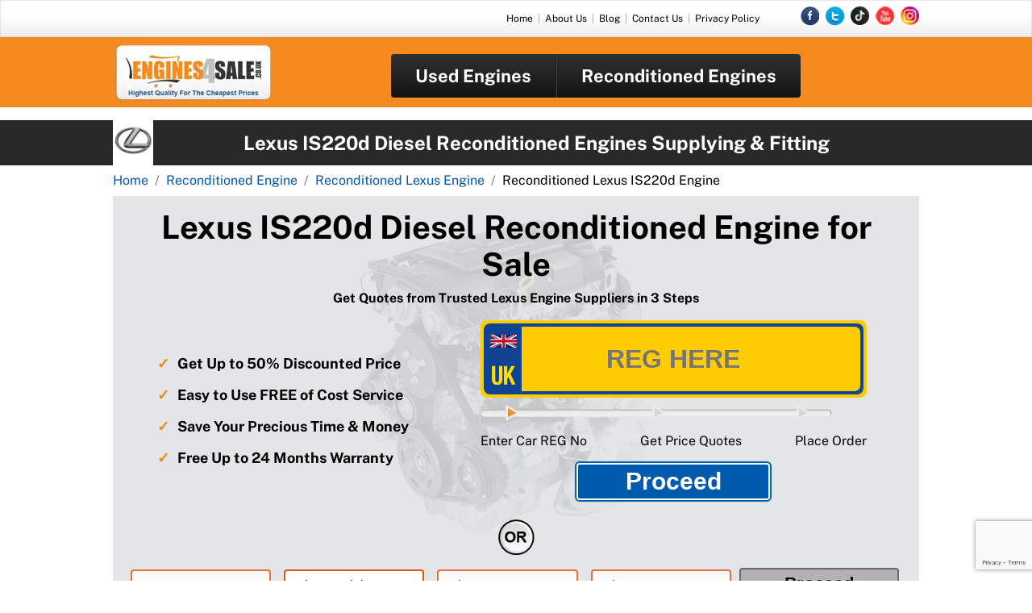

--- FILE ---
content_type: text/html
request_url: https://www.engines4sale.co.uk/eng-model.asp?part=reconditioned-lexus-is220d-engine&mo_id=1015
body_size: 54907
content:

<!DOCTYPE html>
<html lang="en">
	
	
	<head>
		<meta charset="utf-8">
		<meta name="viewport" content="width=device-width, initial-scale=1">
		<title>Lexus IS220d Diesel Reconditioned Engine for Sale | Supply & Fit at Low Rates</title>
		<meta name="Description" content="We offer Lexus IS220d diesel reconditioned engines supplying & fitting at competitive prices. Get Free Quotes from trusted reconditioned Lexus IS220d diesel engines suppliers in 3 easy steps.">
		<meta name="robots" content="index, follow">
		<link href="https://www.engines4sale.co.uk/include/images/icon.ico" type="image/png" rel="icon">
		<link href="https://www.engines4sale.co.uk/include/css/css.css" rel="stylesheet" type="text/css">
		<link href="https://www.engines4sale.co.uk/include/css/responsive.css" rel="stylesheet" type="text/css">
		
<!-- Google Tag Manager -->
<script>(function(w,d,s,l,i){w[l]=w[l]||[];w[l].push({'gtm.start':
	new Date().getTime(),event:'gtm.js'});var f=d.getElementsByTagName(s)[0],
	j=d.createElement(s),dl=l!='dataLayer'?'&l='+l:'';j.async=true;j.src=
	'https://www.googletagmanager.com/gtm.js?id='+i+dl;f.parentNode.insertBefore(j,f);
	})(window,document,'script','dataLayer','GTM-5KLK4FH');</script>
	<!-- End Google Tag Manager -->
<script>
	function low(id)
	{
		document.getElementById(id).style.opacity = '0.8';
	}
	function light(id)
	{
		document.getElementById(id).style.opacity = '1';
	}
	function reset(id)
	{
		document.getElementById(id).selectedIndex = 0;
	}
	function get_models(val)
	{
		var make = val;
		$.ajax({
			type: 'GET',
			url: 'https://www.engines4sale.co.uk/get_models.asp?make='+make,
			success: function (htmlresponse) {
			$('#model').html(htmlresponse);
			light('model');
			low('make');
			low('year');
			low('cc');
			
			reset('year');
			reset('cc');
			}
			});
			
			
			}
			
			function get_years(val)
			{
			var make = $('#make').val();
			var model = val;
			$.ajax({
			type: 'GET',
			url: 'https://www.engines4sale.co.uk/get_years.asp?make='+make+'&model='+model,
			success: function (htmlresponse) {
			$('#year').html(htmlresponse);
			low('model');
			low('make');
			light('year');
			low('cc');
			
			reset('cc');
			}
			});
			
			}
			
			function get_engine_sizes(val)
			{
			var make = $('#make').val();
			var model = $('#model').val();
			var year = val;
			$.ajax({
			type: 'GET',
			url: 'https://www.engines4sale.co.uk/get_engine_sizes.asp?make='+make+'&model='+model+'&year='+year,
			success: function (htmlresponse) {
			$('#cc').html(htmlresponse);
			low('model');
			low('make');
			low('year');
			light('cc');
			}
			});
			
			}
		</script>				
		<script data-ad-client="ca-pub-2818610225893876" data-full-width-responsive="true" async src="https://pagead2.googlesyndication.com/pagead/js/adsbygoogle.js"></script> 
	</head>
	<body>
		
<div class="top-bar border-white py-2" id="top">
    <div class="wraper">
    	<div class="clearfix d-flex align-items-center justify-content-end">
        	<div class="left">
				<div class="top-menu mr-5" >
                	<ul>
                    	<li><a title="home" href="https://www.engines4sale.co.uk/">Home</a></li>
                        <li>|</li>
                    	<li><a title="about us" href="eng-about-us.asp">About Us</a></li>
                        <li>|</li>
                    	<li><a title="blog" href="blog">Blog</a></li>
                        <li>|</li>
                    	<li><a title="contact us" href="contact-us.asp">Contact Us</a></li>
						<li>|</li>
                    	<li><a title="privacy policy" href="privacy.asp">Privacy Policy</a></li>
                        
                    </ul>
                </div>
            </div>
            <div class="right">
				<div class="social-icon">
					<ul class="list-inline">
						<li class="list-inline-item">
							<a title="facebook" href="https://www.facebook.com/engines.4.sale">
								<picture>
									<source srcset="https://www.engines4sale.co.uk/include/images/fb.webp" type="image/webp">
									<source srcset="https://www.engines4sale.co.uk/include/images/fb.png" type="image/png">
									<img width="23" height="24" class="img-fluid" src="https://www.engines4sale.co.uk/include/images/fb.png" alt="Like e4s at facebook">
								</picture>
							</a>
						</li>
						<li class="list-inline-item">
							<a title="twitter" href="https://x.com/engines4saleuk">
								<picture>
									<source srcset="https://www.engines4sale.co.uk/include/images/tw.webp" type="image/webp">
									<source srcset="https://www.engines4sale.co.uk/include/images/tw.png" type="image/png">
									<img width="23" height="24" class="img-fluid" src="https://www.engines4sale.co.uk/include/images/tw.png" alt="Follow e4s at twitter">
								</picture>
							</a>
						</li>
						<li class="list-inline-item">
							<a title="tiktiok" href="https://www.tiktok.com/@engines4sale">
								<picture>
									<source srcset="https://www.engines4sale.co.uk/include/images/tiktiok.webp" type="image/webp">
									<source srcset="https://www.engines4sale.co.uk/include/images/tiktiok.png" type="image/png">
									<img width="23" height="24" class="img-fluid" src="https://www.engines4sale.co.uk/include/images/tiktiok.png" alt="Follow e4s at tiktiok">
								</picture>
							</a>
						</li>
						<li class="list-inline-item">
							<a title="youtube" href="https://www.youtube.com/@engines4saleuk">
								<picture>
									<source srcset="https://www.engines4sale.co.uk/include/images/youtube.webp" type="image/webp">
									<source srcset="https://www.engines4sale.co.uk/include/images/youtube.png" type="image/png">
									<img width="23" height="24" class="img-fluid" src="https://www.engines4sale.co.uk/include/images/youtube.png" alt="Follow e4s at youtube">
								</picture>
							</a>
						</li>
						<li class="list-inline-item">
							<a title="instagram" href="https://www.instagram.com/engines4sale/">
								<picture>
									<source srcset="https://www.engines4sale.co.uk/include/images/instagram.webp" type="image/webp">
									<source srcset="https://www.engines4sale.co.uk/include/images/instagram.png" type="image/png">
									<img width="23" height="24" class="img-fluid" src="https://www.engines4sale.co.uk/include/images/instagram.png" alt="Follow e4s at instagram">
								</picture>
							</a>
						</li>
					</ul>
				</div>
			</div>
		</div>
	</div>
</div>
<div class="header pt-2">
	<div class="wraper">
		<div class="clearfix align-items-center d-flex justify-content-between top-menu-dsk">
			<div class="left">
				<div class="logo">
					<a href="https://www.engines4sale.co.uk/">
						<picture>
							<source srcset="https://www.engines4sale.co.uk/include/images/logo.webp" type="image/webp">
							<source srcset="https://www.engines4sale.co.uk/include/images/logo.png" type="image/png">
							<img class="img-fluid" src="https://www.engines4sale.co.uk/include/images/logo.png" alt="Engines 4 Sale" title="Engines 4 Sale" width="198" height="73">
						</picture>
					</a>
				</div>
			</div>
			<div class="left">
				<div class="menu rounded font-weight-bold">
					<ul>
						<li >
							<a href="engine_new.asp?part=used-engine">
								Used Engines
							</a>
						</li>
						<li>
							<picture>
								<source srcset="https://www.engines4sale.co.uk/include/images/sep.webp" type="image/webp">
								<source srcset="https://www.engines4sale.co.uk/include/images/sep.png" type="image/png">
								<img class="img-fluid" src="https://www.engines4sale.co.uk/include/images/sep.png" alt="vertical seperator" width="2" height="54">
							</picture>
						</li>
						<li class="active2" >
							<a href="engine_new.asp?part=reconditioned-engine">Reconditioned Engines</a>
						</li>
					</ul>
				</div>
			</div>
		</div>
		<div class="clearfix">
			<!--responsive menu-->
			<ul class="topnav" id="myTopnav">
				<a href="https://www.engines4sale.co.uk/">
					<picture>
						<source srcset="https://www.engines4sale.co.uk/include/images/logo.webp" type="image/webp">
						<source srcset="https://www.engines4sale.co.uk/include/images/logo.png" type="image/png">
						<img class="img-fluid" src="https://www.engines4sale.co.uk/include/images/logo.png" alt="Engines 4 Sale" title="Engines 4 Sale" width="132" height="49">
					</picture>
				</a>
				
				<li>
					<a title="home" href="https://www.engines4sale.co.uk/">Home</a>
				</li>
				<li>
					<a title="about us" href="eng-about-us.asp">About Us</a>
				</li>
				<li>
					<a title="blog" href="blog">Blog</a>
				</li>
				<li>
					<a title="contact us" href="contact-us.asp">Contact Us</a>
				</li>
				<li>
					<a title="privacy policy" href="privacy.asp">Privacy Policy</a>
				</li>
				<li >
					<a href="engine_new.asp?part=used-engine">
						Used Engines
					</a>
				</li>
				<li class="active2" >
					<a href="engine_new.asp?part=reconditioned-engine">Reconditioned Engines</a>
				</li>
				<li class="icon remove_marg">
					<span style="font-size:20px;border: none;" onclick="myFunction()">☰</span>
				</li>
			</ul>
		</div>
	</div>
</div>
	<!-- Google Tag Manager (noscript) -->
<noscript>
	<iframe src="https://www.googletagmanager.com/ns.html?id=GTM-5KLK4FH" height="0" width="0" style="display:none;visibility:hidden"></iframe>
</noscript>
	<!-- End Google Tag Manager (noscript) -->
		<div class="makeheading mt-3" style="background: #292929">
			<div class="wraper">
				<div class="clearfix d-flex align-items-center justify-content-between">
					<div class="left image">
						<picture class="mb-0 bg-white d-block">
							<source srcset="https://www.engines4sale.co.uk/include/images/logos/lexus.webp" type="image/webp">
							<source srcset="https://www.engines4sale.co.uk/include/images/logos/lexus.png" type="image/png">
							<img height="50" width="50" class="img-fluid" src="https://www.engines4sale.co.uk/include/images/logos/lexus.png" alt="Reconditioned Lexus IS220d Engines">
						</picture>
					</div>
					<p class="paraasheading text-center text-white font-weight-bold text-capitalize mb-0">
						Lexus IS220d Diesel Reconditioned Engines Supplying & Fitting
					</p>
				</div>
			</div>
		</div>
		<div class="wraper">
			<div class="breadcrumbs">

<nav aria-label="breadcrumb">
	<ol class="breadcrumb mb-0 py-2" itemscope itemtype="http://schema.org/BreadcrumbList">
        <li class="breadcrumb-item active" aria-current="page" itemprop="itemListElement" itemscope itemtype="http://schema.org/ListItem">
  		
        	<a href="https://www.engines4sale.co.uk/" itemprop="item">
				<span itemprop="name">Home</span>
			</a>
			<meta itemprop="position" content="1">
            
        </li>
        
			<li class="breadcrumb-item" itemprop="itemListElement" itemscope itemtype="http://schema.org/ListItem">
						
							    
							<a href="https://www.engines4sale.co.uk/engine_new.asp?part=reconditioned-engine" title="Reconditioned Engine" itemprop="item">
								
						    <span itemprop="name">
							Reconditioned Engine</span>
						    
							
						</a>
						
						                           
						<meta itemprop="position" content="1"> 
					</li>       	
        
		<li class="breadcrumb-item" itemprop="itemListElement" itemscope itemtype="http://schema.org/ListItem">
                 	
                         
                        <a href="https://www.engines4sale.co.uk/eng-make.asp?part=reconditioned-lexus-engine" title="Reconditioned Lexus Engine" itemprop="item">
							
                        <span itemprop="name">
                        Reconditioned Lexus Engine </span>
                        
                       
					</a>
					
                      
					<meta itemprop="position" content="2">                          
                </li>       	
        
		<li class="breadcrumb-item" itemprop="itemListElement" itemscope itemtype="http://schema.org/ListItem">
                 	    
                       <span itemprop="name"> 
						Reconditioned Lexus IS220d Engine
					   </span>
                       
					<meta itemprop="position" content="3">                             
                </li>       	
                        
			</ol>
		</nav>
</div>
		</div>
		<div class="clearfix"></div>
		<div class="wraper">
			<div class="clearfix banner-top mb-3 p-3" style="background: #e3e5e7;">
				
<div class="banner">
	<div class="engine-bg">
		<h1 class="font-weight-bold text-center">Lexus IS220d Diesel Reconditioned Engine for Sale</h1>
		<span class="d-block mb-3 text-center font-weight-bold">Get Quotes from Trusted Lexus Engine Suppliers in 3 Steps</span>
		<div class="clearfix align-items-center d-flex justify-content-between">
			<div class="left wedget wedget_v1">
				<div class="bullet-points d-flex justify-content-center">
					<ul>
						<li class="font-weight-bold">Get Up to 50%  Discounted Price</li>
						<li class="font-weight-bold">Easy to Use FREE of Cost Service</li>
						<li class="font-weight-bold">Save Your Precious Time & Money</li>
						<li class="font-weight-bold">Free Up to 24 Months Warranty</li>
					</ul>
				</div>
			</div>
			<div class="left vrm-box">
				<div class="main p-1 rounded rounded-3">
					<div class="main_inner rounded rounded-3">
						<form id="form_vrm_exp" name="form_vrm_exp" method="get" action="ctem-signup.asp">
							<div class="main_input">
								<input type="hidden" value="4" name="c">
								<input aria-label="vrm" type="text" class="w-100 text-center" id="vrm_number_exp" placeholder="REG HERE" name="vrm_number">
							</div>
						</form>
					</div>
				</div> 
				<div class="step">
					<figure class="my-2">
						<picture>
							<source srcset="https://www.engines4sale.co.uk/include/images/steps.webp" type="image/webp">
							<source srcset="https://www.engines4sale.co.uk/include/images/steps.png" type="image/png">
							<img class="img-fluid" src="https://www.engines4sale.co.uk/include/images/steps.png" alt="Follow 3 easy steps to buy engines" width="436" height="21">
						</picture>
					</figure>	
				</div>
				<div class="clearfix">
					<div class="left step-box">Enter Car REG No</div>
					<div class="left step-box margen-step">Get Price Quotes</div>
					<div class="left step-box margen-step">Place Order</div>
				</div>
				<div class="text-center my-3">
					<input type="button" class="w-50 proceed-btn font-weight-bold text-white p-1 rounded" onclick="sub_vrm_form_exp();" onkeypress="sub_vrm_form_exp();" id ="proceed" value="Proceed">   
				</div>
			</div>
		</div>
		<picture class="text-center my-2 d-block">
			<source media="(min-width: 768px)" width="69" height="68" srcset="https://www.engines4sale.co.uk/include/images/btn-or.webp" type="image/webp">
			<source media="(min-width: 768px)" width="69" height="68" srcset="https://www.engines4sale.co.uk/include/images/btn-or.png" type="image/png">
			<source width="45" height="44" srcset="https://www.engines4sale.co.uk/include/images/btn-or.webp" type="image/webp">
			<source width="45" height="44" srcset="https://www.engines4sale.co.uk/include/images/btn-or.png" type="image/png">
			<img class="img-fluid" width="45" height="44" src="https://www.engines4sale.co.uk/include/images/btn-or.png" alt="or">
		</picture>
		<!--manual widget code starts-->
		<div>
			<form id="form" name="form" method="get" action="https://www.engines4sale.co.uk/ctem-signup.asp">
    <div class="e4s_widget">
    	<input type="hidden" name="c" value="2">
		<select aria-label="make" id="make" name="make" onchange="get_models(this.value)">
			<option value="0">Select Make</option>
			<OPTION value='2094'  >GENESIS</OPTION><OPTION value='2095'  >MCLAREN</OPTION><OPTION value='2096'  >SMART</OPTION><OPTION value='2097'  >CUPRA</OPTION><OPTION value='2098'  >DS</OPTION><OPTION value='25'  >Audi</OPTION><OPTION value='28'  >BMW</OPTION><OPTION value='50'  >Mercedes</OPTION><OPTION value='45'  >Land Rover</OPTION><OPTION value='2079'  >Range Rover</OPTION><OPTION value='38'  >Jaguar</OPTION><OPTION value='15'  >Ford</OPTION><OPTION value='53'  >Mini</OPTION><OPTION value='30'  >Citroen</OPTION><OPTION value='78'  >VW</OPTION><OPTION value='34'  >Fiat</OPTION><OPTION value='52'  >MG</OPTION><OPTION value='56'  >Peugeot</OPTION><OPTION value='59'  >Renault</OPTION><OPTION value='63'  >Saab</OPTION><OPTION value='64'  >Seat</OPTION><OPTION value='65'  >Skoda</OPTION><OPTION value='74'  >Volvo</OPTION><OPTION value='39'  >Jeep</OPTION><OPTION value='41'  >Kia</OPTION><OPTION value='43'  >Lamborghini</OPTION><OPTION value='29'  >Chrysler</OPTION><OPTION value='27'  >BENTLEY</OPTION><OPTION value='16'  >Vauxhall</OPTION><OPTION value='17'  >Hyundai</OPTION><OPTION value='20'  >Rover</OPTION><OPTION value='22'  >Alfa Romeo</OPTION><OPTION value='24'  >Aston Martin</OPTION><OPTION value='2085'  >Iveco</OPTION><OPTION value='2089'  >Chevrolet</OPTION><OPTION value='2093'  >Dacia</OPTION><OPTION value='1'  >Mazda</OPTION><OPTION value='2'  >Honda</OPTION><OPTION value='3' SELECTED >Lexus</OPTION><OPTION value='4'  >Mitsubishi</OPTION><OPTION value='5'  >Suzuki</OPTION><OPTION value='6'  >Nissan</OPTION><OPTION value='7'  >Subaru</OPTION><OPTION value='8'  >Daihatsu</OPTION><OPTION value='9'  >Toyota</OPTION><OPTION value='10'  >Isuzu</OPTION>
		</select>
		<select aria-label="model" name="model"  id="model" onchange="get_years(this.value);">
			<option value="0">Select Model</option>
			
		</select>
		<select aria-label="model" name="year" id="year"  onchange="get_engine_sizes(this.value)">
			<option value="0">Select year</option> 
		</select>
		<select aria-label="cc" name="CC" id="cc" onchange="low('cc')">
			<option value="0">Select cc</option>
		</select>
		<!--hidden fiels starts-->        
		<input type="hidden" name="etype"  value="11" id="etype" class="make-list-1" title="Select Turbo" style="width:100px;" onclick="getValues(this,'etype');">
		<input type="hidden" name="version" value="new">
		<input type="hidden" name="bodytype"  id="bodytype" value="2185" style="width:145px;" class="make-list-1" title="Select Body Type" onclick="getValues(this,'body');">
		<input type="hidden" id="fuel" name="fuel" class="make-list-1" value="1" style="width:80px;" >   
		<input type="hidden" value="517" name="type">
		<input type="hidden" name="widget"  value="Yes">
		<!--hidden fiels ends--> 
		<input onClick="validation();" class="py-1 e4s_widget_cta font-weight-bold rounded" type="button" value="Proceed">
	</div>
</form>
<div>
	

		</div>
		<!--manual widget code ends-->
	</div>
</div>

			</div>
		</div>
	
	
					<div class="wraper">					
						

 
 </div>
 

</div>



		<section class="eng_model">
				 <script type="application/ld+json">
    {
        "@context": "https://schema.org",
        "@graph": [{
                "@type": "Organization",
                "@id": "https://www.engines4sale.co.uk/#organization",
                "name": "Engines 4 Sale",
                "url": "https://www.engines4sale.co.uk",
                "logo": "https://www.engines4sale.co.uk/include/images/logo.png",
                "description": "Engines 4 Sale is the best and reliable place to find highest quality car engines for sale. You can buy car engines for all makes and models at lowest rates. We also supply and fit services at cheapest prices.",
                "foundingDate": "2014",
                "contactPoint": {
                    "@type": "ContactPoint",
                    "email": "social@engines4sale.co.uk",
                    "contactType": "customer service",
                    "areaServed": "GB",
                    "availableLanguage": "en-GB"
                },
                "sameAs": [
                    "https://www.facebook.com/engines.4.sale",
					"https://x.com/engines4saleuk",
					"https://www.tiktok.com/@engines4sale",
					"https://www.youtube.com/@engines4saleuk",
					"https://www.instagram.com/engines4sale/"
                ]
            },
            {
                "@type": "WebSite",
                "@id": "https://www.engines4sale.co.uk/#website",
                "name": "Engines 4 Sale",
                "url": "https://www.engines4sale.co.uk/",
                "potentialAction": {
                    "@type": "SearchAction",
                    "target": "https://www.engines4sale.co.uk/search?query={search_term_string}",
                    "query-input": "required name=search_term_string"
                }
            },
            {
                "@type": "LocalBusiness",
                "@id": "https://www.engines4sale.co.uk/#localbusiness",
                "name": "Engines 4 Sale",
                "image": "https://www.engines4sale.co.uk/include/images/content_img_1.webp",
                "url": "https://www.engines4sale.co.uk/",
                "logo": "https://www.engines4sale.co.uk/include/images/logo.webp",
                "address": {
                    "@type": "PostalAddress",
                    "addressLocality": "London",
                    "addressCountry": "GB"
                },
                "openingHoursSpecification": [{
                    "@type": "OpeningHoursSpecification",
                    "dayOfWeek": [
                        "Monday",
                        "Tuesday",
                        "Wednesday",
                        "Thursday",
                        "Friday",
                        "Saturday",
                        "Sunday"
                    ],
                    "opens": "00:00",
                    "closes": "23:59"
                }],
                "priceRange": "£100-£4500",
                "aggregateRating": {
                    "@type": "AggregateRating",
                    "ratingValue": "4.3",
                    "reviewCount": "497",
                    "bestRating": "5",
                    "worstRating": "1"
                }
            },
            {
                "@type": "Service",
                "name": "Engine Replacement",
                "serviceType": "Used and Reconditioned Engine Supply AND Fit",
                "provider": {
                    "@id": "https://www.engines4sale.co.uk/#organization"
                },
                "areaServed": "GB",
                "description": "Engines 4 Sale is the best and reliable place to find highest quality car engines for sale. You can buy car engines for all makes and models at lowest rates. We also supply and fit services at cheapest prices.",
                "hasOfferCatalog": {
                    "@type": "OfferCatalog",
                    "name": "Engine Supply and Fit Options",
                    "itemListElement": [{
                            "@type": "AggregateOffer",
                            "name": "Engines 4 Sale",
                            "description": "Replacement engines for Cars and Vans with warranty",
                            "priceCurrency": "GBP",
                            "lowPrice": "500",
                            "highPrice": "3500",
                            "offerCount": "8530"
                        },
                        {
                            "@type": "AggregateOffer",
                            "name": "Reconditioned Engines",
                            "description": "Professionally rebuilt with 3 months warranty",
                            "priceCurrency": "GBP",
                            "lowPrice": "100",
                            "highPrice": "3000",
                            "offerCount": "1250"
                        },
                        {
                            "@type": "AggregateOffer",
                            "name": "Used Engines",
                            "description": "Quality-checked second-hand engines",
                            "priceCurrency": "GBP",
                            "lowPrice": "100",
                            "highPrice": "1500",
                            "offerCount": "10750"
                        }
                    ]
                }
            }
        ]
    }
</script>
	




<div class="wraper">
	<h2 class="makes-gallery my-3 text-white text-center font-weight-bold p-2">
		Top Selling Lexus IS220d Diesel  Engine Prices
	</h2>
</div>
</div>
</div>
</div>

<script type="application/ld+json">
{
  "@context": "https://schema.org/",
  "@type": "Product",
  "name": "Lexus IS220d 2AD-FHV Engine",
  "image": [
    "https://www.engines4sale.co.uk/include/images/logos/lexus.png"
  ],
  "description": "High-quality Lexus IS220d 2AD-FHV engine replacement for Lexus vehicles. Fully tested and comes with warranty options.",
  "sku": "1015",
  "mpn": "1015",
  "brand": {
    "@type": "Brand",
    "name": "Lexus"
  },
  "offers": {
    "@type": "Offer",
    "url": "https://www.engines4sale.co.uk/eng-model.asp?part=reconditioned-lexus-is220d-engine&mo_id=1015",
    "priceCurrency": "GBP",
    "price": "2030",
    "priceValidUntil": "2025-12-31",
    "itemCondition": "https://schema.org/UsedCondition",
    "availability": "https://schema.org/InStock",
    "seller": {
      "@type": "Organization",
      "name": "Engines4Sale"
    }
  },
  "aggregateRating": {
    "@type": "AggregateRating",
    "ratingValue": "4.9",
    "reviewCount": "35"
  }
}
</script>

<div class="wraper">
	<div class="clearfix border-left-0 border-right-0 border-top-0 border">
		
		<div class="d-flex align-items-center">
			<div class="left w-75">
				<div class="product-name2">
					<h3>
		   				Reconditioned Lexus IS220d 2AD-FHV Engine (2005-2012)
					</h3>
				</div>
			</div>
			<div class="right w-25 justify-content-end d-flex my-2">
				
				<div class="buy-now1 text-center">
					<a href="https://www.engines4sale.co.uk/ctem-signup.asp?c=2&make=3&model=1015&year=29&CC=2345&etype=11&version=new&bodytype=2185&fuel=1&type=517&widget=Yes"> 
						<div class="buy-now-btn1 p-2 rounded font-weight-bold text-white">
							Get Up to 50% Discount
						</div>
					</a>
				</div>
			</div>
		</div>
	</div>
</div>


<script type="application/ld+json">
{
  "@context": "https://schema.org/",
  "@type": "Product",
  "name": "Lexus IS220d 2AD TE Engine",
  "image": [
    "https://www.engines4sale.co.uk/include/images/logos/lexus.png"
  ],
  "description": "High-quality Lexus IS220d 2AD TE engine replacement for Lexus vehicles. Fully tested and comes with warranty options.",
  "sku": "1015",
  "mpn": "1015",
  "brand": {
    "@type": "Brand",
    "name": "Lexus"
  },
  "offers": {
    "@type": "Offer",
    "url": "https://www.engines4sale.co.uk/eng-model.asp?part=reconditioned-lexus-is220d-engine&mo_id=1015",
    "priceCurrency": "GBP",
    "price": "2030",
    "priceValidUntil": "2025-12-31",
    "itemCondition": "https://schema.org/UsedCondition",
    "availability": "https://schema.org/InStock",
    "seller": {
      "@type": "Organization",
      "name": "Engines4Sale"
    }
  },
  "aggregateRating": {
    "@type": "AggregateRating",
    "ratingValue": "4.9",
    "reviewCount": "35"
  }
}
</script>

<div class="wraper">
	<div class="clearfix border-left-0 border-right-0 border-top-0 border">
		
		<div class="d-flex align-items-center">
			<div class="left w-75">
				<div class="product-name2">
					<h3>
		   				Reconditioned Lexus IS220d 2AD TE Engine (2005-2011)
					</h3>
				</div>
			</div>
			<div class="right w-25 justify-content-end d-flex my-2">
				
				<div class="buy-now1 text-center">
					<a href="https://www.engines4sale.co.uk/ctem-signup.asp?c=2&make=3&model=1015&year=29&CC=13&etype=11&version=new&bodytype=2185&fuel=1&type=517&widget=Yes"> 
						<div class="buy-now-btn1 p-2 rounded font-weight-bold text-white">
							Get Up to 50% Discount
						</div>
					</a>
				</div>
			</div>
		</div>
	</div>
</div>


		</section>
			
<div class="wraper">	

	
		<h2 class="makes-gallery my-3 text-white text-center font-weight-bold p-2">
        	
				Select Lexus IS220d Diesel Reconditioned Engine Size
			
        </h2>
   
	
 	
	<div class="clearfix">

	<div class="left">
        <div class="text">
			<a href="https://www.engines4sale.co.uk/eng-model.asp?size=2.2&part=all-lexus-is220d-engine&mo_id=1015">
				<div class="makes-nave d-flex align-items-center justify-content-center p-2 mb-3 text-center">
					Reconditioned Lexus IS220d 2.2 Diesel Engine
				</div>
			</a>
		</div>
	</div>	
</div>
</div>

					</div>					 
					
					<div class="wraper"></div>	
					   
				</div>
				<div id = "store"></div>
			</div> 
		</div>
	</div>
		<div class="wraper">
			<h2 class="makes-gallery p-2 text-white font-weight-bold my-3 text-center">
				Find Reconditioned Lexus IS220d Diesel Engines for Sale
			</h2>
		</div>
		<div class="content_make">
			<div class="wraper">
				<div class="clearfix">
					<article>
						<a href="#top"><img  class="float-left img-fluid img-thumbnail mr-2" src="include/images/content_img_1.jpg" alt="Reconditioned Lexus IS220d Diesel engine for sale"></a>
<p>To buy a brand new car is the dream of every person. But not the dream of all comes true. However, some people buy new, some buy used cars according to their budget. Whether it is a new or a used car, one thing is must to do with it. Must check and balance the maintenance of the engine, which not everyone does. That&rsquo;s why the engine performance lags.</p>
<p>If you stuck in a position where your Lexus IS220d diesel engine stop working, welcome to <a href="https://www.engines4sale.co.uk/">Engines for Sale</a>. We deal in all types of reconditioned and rebuild Lexus IS220d diesel engines for sale in UK.</p>
<h3>Recon Lexus IS220d Diesel Engines for Sale at Competitive Price</h3>
<p>Engines4sale.co.uk is the best <a href="https://www.engines4sale.co.uk/eng-make.asp?part=reconditioned-lexus-engine&amp;fuel=diesel">reconditioned Lexus diesel engine</a> selling platform in UK providing best working and efficient performing Lexus IS220d engines. We feel proud because our engine repairing and rebuilding staff is vigilant and know how to make a rough and tough engine just like new.</p>
<p>We also guarantee that al the faulty parts in an engine are replaced with the genuine units to ensure better engine efficiency like a new Lexus IS220d diesel engine. Our prices for reconditioned Lexus IS220d engines are the cheapest of all.</p>
<h4>Prices Cut Up to 50% on Recon Lexus IS220d Diesel Engines for Sale</h4>
<p>There is nothing more than frustration that your car engine fails or stop working. It is just like you have stopped breathing because the car is necessary to run the daily routine.</p>
<p>Don&rsquo;t worry if you are the victim of this worst situation. Engines4sale.co.uk is always there to welcome you. Simply entre your VRN and search for your Lexus IS220d engine. We are always available with ready to use reconditioned and <a href="https://www.engines4sale.co.uk/eng-model.asp?part=used-lexus-is220d-engine&amp;mo_id=1015">used Lexus IS220d diesel engine</a> stock to save your time.</p>
<p>Not only this, we also save your money. Grab the best chance to get massive discount up to 50% on all types of reconditioned Lexus IS220d engine available at Engines for Sale.</p>
<h5>Lexus IS220d Reconditioned Diesel Engine Supply and Fit Service</h5>
<img class="float-right img-fluid img-thumbnail ml-2" src="include/images/content_img_2.jpg" alt="Reconditioned Lexus IS220d Diesel engine Supply & Fit">
<p>Engine fitting is an art. If you have a top class powerful engine for any of your vehicle, but it&rsquo;s fitting is not properly done, believe me you are in a deep trouble. Here at Engines 4 Sale, we are proud to be the best <u>reconditioned Lexus IS220d diesel engine supply and fitting service</u> providers in UK. Our Lexus IS220d diesel engine mechanics are professionals and they are working for more than a decade in the auto industry. We deliver your vehicle after engine fitting in short possible time. Not only this, we also offer fastest Lexus IS220d diesel engines delivery service on your addressed all across the UK.</p>
<h6>Buy Reconditioned Lexus IS220d Diesel Engines With Up to 24 Months Warranty</h6>
<p>Buy remanufactured or rebuild Lexus IS220d diesel engines from Engines for Sale (engines4sale.co.uk) and stay happy. We always develop a friendly relation with our customers and treat them as family of www.engines4sale.co.uk. That&rsquo;s why we also offer a free standard warranty from 6 to 24 months on the sale of all recon Lexus IS220d diesel engines.</p>
					</article>
				</div>
			</div>
		</div>
		<script src="https://cdn.jsdelivr.net/npm/jquery@3.6.0/dist/jquery.min.js"></script>
<script src="https://www.engines4sale.co.uk/include/js/jquery.fancybox.js"></script><!-- need help -->
<script src="https://www.engines4sale.co.uk/include/js/tab.js"></script><!-- tabs Js -->
<script src="https://www.engines4sale.co.uk/include/js/browser-detect.js"></script><!-- Browser-Detect -->
<script src="https://www.engines4sale.co.uk/include/js/jquery.lightbox_me.js"></script>
<script src="https://www.engines4sale.co.uk/include/js/modernizr-custom.js"></script>
<script src="https://www.google.com/recaptcha/api.js?render=6Lck1wkrAAAAAIZCq0_LSPJMDR1ZezBug2E65xGE"></script>
<script>
	Modernizr.on('webp', function(result){});
</script>

<script>
    var acc = document.getElementsByClassName("accordion");
    for (var i = 0; i < acc.length; i++) {
        acc[i].addEventListener("click", function() {
            this.classList.toggle("active");
            var panel = this.nextElementSibling;
            var icon = this.querySelector(".icon");

            // Toggle the icon between plus and minus
            if (panel.style.display === "block") {
                panel.style.display = "none";
                icon.textContent = "+"; // Change icon to Plus when collapsed
            } else {
                panel.style.display = "block";
                icon.textContent = "-"; // Change icon to Minus when expanded
            }
        });
    }
</script>

<script>
	var make = $('#make').val();
	if(make> 0)
	{
		get_models(make);
	}
</script>
<script>
	function validation()
	{
		var make = $('#make').val();
		var model = $('#model').val();
		var year = $('#year').val();
		var cc = $('#cc').val();
		
		if(make == '0')
		{
			return false;
		}
		else if(model == '0')
		{
			return false;
		}
		else if(year == '0')
		{
			return false;
		}
		else if(cc == '0')
		{
			return false;
		}
		else
		{
			
			document.form.submit();
		}
	}
</script>

<script>
	$(document).ready(function () {
		$('a[href*="#"]').on('click', function (event) {
			event.preventDefault();
			var hash = this.hash;
			$('html, body').animate({scrollTop: $(hash).offset().top}, 900);
		});
	})
</script>
 

<script>
	  document.getElementById("form_delay").addEventListener("keydown", function(event) {
	  
    // Check if the pressed key is "Enter"
		 	
	
			
			event.preventDefault(); // Prevent form submission
		
		});
	
</script>
<script>
		
	  document.getElementById("form_vrm_exp").addEventListener("keydown", function(event) {
	  
    // Check if the pressed key is "Enter"
		 	
	
			if (event.key === "Enter" && document.getElementById("vrm_number_exp").value == "") {
			alert("Please Enter Valid VRM");
			event.preventDefault(); // Prevent form submission
		}
		});
	

	function sub_vrm_form(){
		

		var val2 = document.getElementById("vrm_number").value.replace(/\s+/g, '');
		//document.form_vrm.vrm_number.value = val2;
		//var val = val2.replace(" ", "")
		if(val2.length >= 4 && val2.length <= 7)
		{
			
			if (typeof grecaptcha !== "undefined") {
            grecaptcha.ready(function () {
                grecaptcha.execute('6Lck1wkrAAAAAIZCq0_LSPJMDR1ZezBug2E65xGE', { action: 'submit' })
                .then(function (token) {
                    if (!token) {
                        alert("Captcha token generation failed. Please try again.");
                        if (document.getElementById('img_loader')) {
                            document.getElementById('img_loader').style.display = "none";
                        }
                        return;
                    }

                    // Set token in a cookie (expires in 5 minutes)
                    document.cookie = "recaptcha_token=" + encodeURIComponent(token) + "; path=/; max-age=300";
					 alert(encodeURIComponent(token));
                    // Submit the form
                    $('#form').submit();
                }).catch(function (error) {
                    alert("reCAPTCHA execution failed: " + error);
                    if (document.getElementById('img_loader')) {
                        document.getElementById('img_loader').style.display = "none";
                    }
                });
            });
        } else {
            alert("reCAPTCHA not loaded. Please refresh and try again.");
            if (document.getElementById('img_loader')) {
                document.getElementById('img_loader').style.display = "none";
            }
        }
		}
		else
		{
			alert("Please Enter Valid VRM");
		}
		
		//document.form.submit();
	}
	
	
	function sub_vrm_form_exp(){
	
		var val2 = document.getElementById("vrm_number_exp").value; 
		val2 = val2.replace(/\s+/g, ''); // Remove all spaces from the string
		if(val2.length >= 4 && val2.length <= 7){
			
			
				if (typeof grecaptcha !== "undefined") {
            grecaptcha.ready(function () {
                grecaptcha.execute('6Lck1wkrAAAAAIZCq0_LSPJMDR1ZezBug2E65xGE', { action: 'submit' })
                .then(function (token) {
                    if (!token) {
                        alert("Captcha token generation failed. Please try again.");
                        if (document.getElementById('img_loader')) {
                            document.getElementById('img_loader').style.display = "none";
                        }
                        return;
                    }

                    // Set token in a cookie (expires in 5 minutes)
                    document.cookie = "recaptcha_token=" + encodeURIComponent(token) + "; path=/; max-age=300";
					 
                    // Submit the form
                   $('#form_vrm_exp').submit();
                }).catch(function (error) {
                    alert("reCAPTCHA execution failed: " + error);
                    if (document.getElementById('img_loader')) {
                        document.getElementById('img_loader').style.display = "none";
                    }
                });
            });
        } else {
            alert("reCAPTCHA not loaded. Please refresh and try again.");
            if (document.getElementById('img_loader')) {
                document.getElementById('img_loader').style.display = "none";
            }
        }
		}
		else
		{
			alert("Please Enter Valid VRM");
			return false;
		}  
		
	}
</script>
<script>
	function getValues(vara,pos)
	{
		var make = vara.options[vara.selectedIndex].text;
		if (pos == 'make'){
			document.getElementById('mk').innerHTML = make;
			document.getElementById('md').innerHTML = "";
			document.getElementById('yr').innerHTML = "";
			document.getElementById('fl').innerHTML = "";
			document.getElementById('c').innerHTML = "";
			document.getElementById('trbo').innerHTML = "";
			document.getElementById('bdy').innerHTML = "";
			document.getElementById('gb').innerHTML = "";
			document.getElementById('pt').innerHTML = "";
			document.getElementById('srvc').innerHTML = "";
		}
		if (pos == 'model'){
			document.getElementById('md').innerHTML = ' ' + make;
			document.getElementById('yr').innerHTML = "";
			document.getElementById('fl').innerHTML = "";
			document.getElementById('c').innerHTML = "";
			document.getElementById('trbo').innerHTML = "";
			document.getElementById('bdy').innerHTML = "";
			document.getElementById('gb').innerHTML = "";
			document.getElementById('pt').innerHTML = "";
			document.getElementById('srvc').innerHTML = "";
		}
		if (pos == 'year'){
			document.getElementById('yr').innerHTML = ' ' + make;
			document.getElementById('fl').innerHTML = "";
			document.getElementById('c').innerHTML = "";
			document.getElementById('trbo').innerHTML = "";
			document.getElementById('bdy').innerHTML = "";
			document.getElementById('gb').innerHTML = "";
			document.getElementById('pt').innerHTML = "";
			document.getElementById('srvc').innerHTML = "";
		}
		if (pos == 'fuel'){
			document.getElementById('fl').innerHTML = ' ' + make;
			document.getElementById('c').innerHTML = "";
			document.getElementById('trbo').innerHTML = "";
			document.getElementById('bdy').innerHTML = "";
			document.getElementById('gb').innerHTML = "";
			document.getElementById('pt').innerHTML = "";
			document.getElementById('srvc').innerHTML = "";
		}
		if (pos == 'cc'){
			document.getElementById('c').innerHTML = ' ' + make;
			document.getElementById('trbo').innerHTML = "";
			document.getElementById('bdy').innerHTML = "";
			document.getElementById('gb').innerHTML = "";
			document.getElementById('pt').innerHTML = "";
			document.getElementById('srvc').innerHTML = "";
		}
		if (pos == 'etype'){
			document.getElementById('trbo').innerHTML = ' ' + make;
			document.getElementById('bdy').innerHTML = "";
			document.getElementById('gb').innerHTML = "";
			document.getElementById('pt').innerHTML = "";
			document.getElementById('srvc').innerHTML = "";
		}
		if (pos == 'body'){
			document.getElementById('bdy').innerHTML = ' ' + make;
			document.getElementById('gb').innerHTML = "";
			document.getElementById('pt').innerHTML = "";
			document.getElementById('srvc').innerHTML = "";
		}
		if (pos == 'gbox'){
			document.getElementById('gb').innerHTML = ' ' + make;
			document.getElementById('pt').innerHTML = "";
			document.getElementById('srvc').innerHTML = "";
		}
		if (pos == 'type'){
			document.getElementById('pt').innerHTML = ' ' + make;
			document.getElementById('srvc').innerHTML = "";
		}
		if (pos == 'service'){
			document.getElementById('srvc').innerHTML = ' ' + make;
		}
	}
</script>
<script>
	
	function hide_make_link(){
		$("#show-link").show()
		$("#hide-link").hide()
	}
	
	
	
	function apply_border(){
		
		$('#sign_up').hide();
		$('.lb_overlay').hide(); 
	}
	
	var i = 0;
	function scroll_pop() {
		
		var lastScrollTop = 22;				
		
		$(window).scroll(function (event) {				 
			var st = $(this).scrollTop();
			
			if (st > lastScrollTop && st < 44 && i == 0) {
				
				$('#sign_up').lightbox_me({
					centered: true, 
					onLoad: function() { 
						$('#sign_up').find('input:first').focus()
					}
					
					
				});
				i = 1;
			}
			
		});
		
	}
	
	
	function sub_vrm_form_overlay(){
		
		var val2 = document.getElementById("vrm_number_overlay").value.replace(/\s+/g, '');
		
		document.form_vrm_number_overlay.vrm_number_overlay.value = val2;
		
		//var val = val2.replace(" ", "")
		if(val2.length >= 4 && val2.length <= 7)
		{
			 if (typeof grecaptcha !== "undefined") {
            grecaptcha.ready(function () {
                grecaptcha.execute('6Lck1wkrAAAAAIZCq0_LSPJMDR1ZezBug2E65xGE', { action: 'submit' })
                .then(function (token) {
                    if (!token) {
                        alert("Captcha token generation failed. Please try again.");
                        if (document.getElementById('img_loader')) {
                            document.getElementById('img_loader').style.display = "none";
                        }
                        return;
                    }

                    // Set token in a cookie (expires in 5 minutes)
                    document.cookie = "recaptcha_token=" + encodeURIComponent(token) + "; path=/; max-age=300";
					 
                    // Submit the form
                   $('#form_vrm_number_overlay').submit();
                }).catch(function (error) {
                    alert("reCAPTCHA execution failed: " + error);
                    if (document.getElementById('img_loader')) {
                        document.getElementById('img_loader').style.display = "none";
                    }
                });
            });
        } else {
            alert("reCAPTCHA not loaded. Please refresh and try again.");
            if (document.getElementById('img_loader')) {
                document.getElementById('img_loader').style.display = "none";
            }
        }
			
		}
		else
		{
			alert("Please Enter Valid VRM");
		}
		return false;
		//sdocument.form.submit();
	}
</script>  
<script>
	scroll_pop();
</script>														
<div class="wraper">
    <h2 class="makes-gallery p-2 mb-0 text-white font-weight-bold text-center mt-3">
        Customers Reviews
    </h2>
</div>
<div class="wraper">
    <div class="footer p-2 border">
        <link rel="stylesheet" href="include/css/app.css">
<div class="clearfix">
    <div class="left footer-links text-center">

            	
			 
			<ul>
				<li class="review-customer">
				   <span class="feedbacktext d-block" title="2007 BMW 125d Second hand low mileage Engine">
					Jones Smith
				   </span>
					<span>
						<span class="name-review font-weight-bold my-2 d-inline-block">
							Brilliant customer service ontime delivery 
						</span>
						<span class="d-block">
							<img width='83' height='15' src='https://www.engines4sale.co.uk/include/images/Stars/star_5.png' alt='5 star rating E4S' class='stars-footer'>
						</span>
					</span>
				</li>
			</ul>  	
				
			 
			<ul>
				<li class="review-customer">
				   <span class="feedbacktext d-block" title="2001 Mini Cooper Reconditioned Engine">
					Cathy Adams
				   </span>
					<span>
						<span class="name-review font-weight-bold my-2 d-inline-block">
							Cheapest on the net hats off to e4s 
						</span>
						<span class="d-block">
							<img width='83' height='15' src='https://www.engines4sale.co.uk/include/images/Stars/star_4.5.png' alt='4.5 star rating E4S' class='stars-footer'>
						</span>
					</span>
				</li>
			</ul>  	
				
			 
			<ul>
				<li class="review-customer">
				   <span class="feedbacktext d-block" title="2003 BMW 330d Second hand low mileage Engine">
					Rebecca Long
				   </span>
					<span>
						<span class="name-review font-weight-bold my-2 d-inline-block">
							Found the cheapest engine for my A4, great service 
						</span>
						<span class="d-block">
							<img width='83' height='15' src='https://www.engines4sale.co.uk/include/images/Stars/star_5.png' alt='5 star rating E4S' class='stars-footer'>
						</span>
					</span>
				</li>
			</ul>  	
			      
 
		 
	</div>
</div>
    </div>
</div>
    
<div class="wraper">
    <div class="copy-right text-center my-2"><span>&copy; engines4sale</span>.co.uk. 2026. All Rights Reserved.</div>
</div>


<div class="modal fade pe-0 banner_wait_modal" id="staticBackdrop" data-bs-backdrop="static" data-bs-keyboard="false" tabindex="-1" aria-hidden="true">
	<div class="modal-dialog modal-dialog-centered" role="document">
		<div class="modal-content">
			<div class="modal-header border-bottom-0 justify-content-end p-2">
				<button type="button" class="close bg-transparent border-0 text-white" data-bs-dismiss="modal" aria-label="Close">
					<span aria-hidden="true">×</span>
				</button>
			</div>
			<div class="modal-body pt-0">
				<h4 class="text-center my-0 fw-bold text-white">Wait!!</h4>
				<h5 class="text-center my-2 text-white">
					Enjoy an Additional
					<strong style="color: #ffdd01; font-size: 26px; line-height: 32px;"> 40% </strong>
					Discount When You Book Online
				</h5>
				<p class="d-block text-center mb-2 mt-2 text-white">
					Enter Details Below &amp; Find Your Engine
				</p>
				<form id="form_delay" name="form_delay" method="get" action = "ctem-signup.asp" onsubmit="return validateForm()">
				<div class="main rounded mx-auto w-100">
					<div class="main-inner mx-auto rounded">
						<input name="vrm_number" id="vrm_delay" type="text" class="text-center w-100 text-uppercase border-0" placeholder="Reg Here">
						<input type="hidden" name="c"  value="4"> 
					</div>
				</div>
				</form>
				<small id="invalid_reg_popup" class="d-none text-danger text-center">
					<i class="bi bi-info-circle-fill"></i> Please enter valid Reg. No
				</small>
				<a href="javascript:;" onclick = "validateForm();" class="cta d-block mt-3 rounded text-white px-2 text-center mx-auto w-100" >
					GET DISCOUNTED PRICES
				</a>
			</div>
		</div>
	</div>
</div>
<script>
	function validateForm(){
		var val2 = document.getElementById("vrm_delay").value.replace(/\s+/g, '');
		document.form_delay.vrm_delay.value = val2;
		 
		//var val = val2.replace(" ", "")
		if (val2.length >= 4 && val2.length <= 7) {
			
			if (typeof grecaptcha !== "undefined") {
            grecaptcha.ready(function () {
                grecaptcha.execute('6Lck1wkrAAAAAIZCq0_LSPJMDR1ZezBug2E65xGE', { action: 'submit' })
                .then(function (token) {
                    if (!token) {
                        alert("Captcha token generation failed. Please try again.");
                        if (document.getElementById('img_loader')) {
                            document.getElementById('img_loader').style.display = "none";
                        }
                        return;
                    }

                    // Set token in a cookie (expires in 5 minutes)
                    document.cookie = "recaptcha_token=" + encodeURIComponent(token) + "; path=/; max-age=300";
					 
                    // Submit the form
                   document.form_delay.submit();
                }).catch(function (error) {
                    alert("reCAPTCHA execution failed: " + error);
                    if (document.getElementById('img_loader')) {
                        document.getElementById('img_loader').style.display = "none";
                    }
                });
            });
        } else {
            alert("reCAPTCHA not loaded. Please refresh and try again.");
            if (document.getElementById('img_loader')) {
                document.getElementById('img_loader').style.display = "none";
            }
        }
		} else {
			alert("Please Enter Valid VRM");
		}
		return false;	
	}

</script>



<script src="https://cdn.jsdelivr.net/npm/bootstrap@5.2.2/dist/js/bootstrap.bundle.min.js"
integrity="sha384-OERcA2EqjJCMA+/3y+gxIOqMEjwtxJY7qPCqsdltbNJuaOe923+mo//f6V8Qbsw3"
crossorigin="anonymous"></script>


<script src="https://www.engines4sale.co.uk/include/js/DBP.js"></script>
<script>
	function myFunction() {
		var x = document.getElementById("myTopnav");
		if (x.className === "topnav") {
			x.className += " responsive";
			} else {
			x.className = "topnav";
		}
	}

</script>
<script>
    DBP(function () {
        $('#staticBackdrop').modal('show');
	});
    const defaultOptions = {
        method: 'auto', // the method used "auto", "mouseout", "history" or "blur".
        showPerPage: 1, // the maximum number of times to trigger per page
        showPerUser: undefined, // the maximum number of times to trigger per user (cookie based)
        cookieName: 'dbp',
        // mouseout detector settings
        distance: 100, // minimum distance from the top the user must have exited the window to trigger.
        sensitivity: 10, // minimum distance the mouse must have moved lately to trigger.
        scrollDelay: 500, // ms to wait after scrolling before mouseout will register.
		
        onlySameReferrer: false, // only show if the referrer is the same domain (user has been on site)
        notSameReferrer: false, // only show if the referrer is not the same domain (user just came in)
		
        onBounce: () => {
            console.log('bounce');
		}, // the default onBounce handler
	};
    DBP({
        showPerUser: 1,
        notSameReferrer: true,
        onBounce: function () {
            //                    alert("Please don't go!");
            $('#exampleModal').modal('show');
		},
	});
	function sub_vrm_form_delay() {
		var val2 = document.getElementById("vrm_delay").value.replace(/\s+/g, '');
		document.form_delay.vrm_delay.value = val2;
		 
		//var val = val2.replace(" ", "")
		if (val2.length >= 4 && val2.length <= 7) {
			document.form_delay.submit();
		} else {
			alert("Please Enter Valid VRM");
		}
		return false;
		//document.form.submit();
	}
	</script>

		<script>
			function apply_border(){
				
				$('#sign_up').hide();
				$('.lb_overlay').hide(); 
			}
			var i = 0;
			function scroll_pop() {
				var lastScrollTop = 22;
				$(window).scroll(function (event) {
					var st = $(this).scrollTop();
					if (st > lastScrollTop && st < 44 && i == 0) {
						
						$('#sign_up').lightbox_me({
							centered: true, 
							onLoad: function() { 
								$('#sign_up').find('input:first').focus()
							}
							
							
						});
						i = 1;
					}
					
				});
			}
		</script>
		<script>
			function call (name,show_link,hide_link)
			{
				$(show_link).hide()
				$(hide_link).show()	
				for (var i=1; i<100; i++)
				{
					var id = name + i;
					var d= document.getElementById(id);
					d.style.display = "block";
				}
			}
			function decall (name,show_link,hide_link)
			{
				$(show_link).show()
				$(hide_link).hide()	
				for (var i=1; i<100; i++)
				{
					var id = name + i;
					var d= document.getElementById(id);
					d.style.display = "none";
				}
			}
		</script>
		<script>
			$('#exp-emblem').show();
			$('#exp-logo').show();
			$('.mod-pos').css('top','352.5px','!important');
			scroll_pop(); 
			$( document ).ready(function() {
				light('model');
				low('make');
				low('year');
				low('cc');
			});
		</script>
	</body>
</html>


--- FILE ---
content_type: text/html
request_url: https://www.engines4sale.co.uk/get_models.asp?make=3
body_size: 836
content:
<OPTION value='0'>Select Model</OPTION><OPTION value='33837'  >ES300h</OPTION><OPTION value='33840'  >UX250h</OPTION><OPTION value='33842'  >RX450h</OPTION><OPTION value='33843'  >RC300h</OPTION><OPTION value='33844'  >NX350h</OPTION><OPTION value='33845'  >NX450h+</OPTION><OPTION value='33847'  >CT200h</OPTION><OPTION value='1015'  >IS220d</OPTION><OPTION value='1016'  >GS430</OPTION><OPTION value='160'  >IS200</OPTION><OPTION value='161'  >GS300</OPTION><OPTION value='162'  >LS400</OPTION><OPTION value='163'  >LS430</OPTION><OPTION value='164'  >SC430</OPTION><OPTION value='166'  >RX300</OPTION><OPTION value='302'  >IS250</OPTION><OPTION value='305'  >IS300</OPTION><OPTION value='1017'  >LS460</OPTION><OPTION value='1020'  >GS450h</OPTION><OPTION value='1021'  >RX350</OPTION><OPTION value='1022'  >RX400h</OPTION><OPTION value='33838'  >NX300</OPTION><OPTION value='33839'  >LC500</OPTION><OPTION value='33841'  >UX200</OPTION><OPTION value='33846'  >RC300</OPTION>

--- FILE ---
content_type: text/html; charset=utf-8
request_url: https://www.google.com/recaptcha/api2/anchor?ar=1&k=6Lck1wkrAAAAAIZCq0_LSPJMDR1ZezBug2E65xGE&co=aHR0cHM6Ly93d3cuZW5naW5lczRzYWxlLmNvLnVrOjQ0Mw..&hl=en&v=PoyoqOPhxBO7pBk68S4YbpHZ&size=invisible&anchor-ms=20000&execute-ms=30000&cb=bmuqqhp6dkq1
body_size: 48649
content:
<!DOCTYPE HTML><html dir="ltr" lang="en"><head><meta http-equiv="Content-Type" content="text/html; charset=UTF-8">
<meta http-equiv="X-UA-Compatible" content="IE=edge">
<title>reCAPTCHA</title>
<style type="text/css">
/* cyrillic-ext */
@font-face {
  font-family: 'Roboto';
  font-style: normal;
  font-weight: 400;
  font-stretch: 100%;
  src: url(//fonts.gstatic.com/s/roboto/v48/KFO7CnqEu92Fr1ME7kSn66aGLdTylUAMa3GUBHMdazTgWw.woff2) format('woff2');
  unicode-range: U+0460-052F, U+1C80-1C8A, U+20B4, U+2DE0-2DFF, U+A640-A69F, U+FE2E-FE2F;
}
/* cyrillic */
@font-face {
  font-family: 'Roboto';
  font-style: normal;
  font-weight: 400;
  font-stretch: 100%;
  src: url(//fonts.gstatic.com/s/roboto/v48/KFO7CnqEu92Fr1ME7kSn66aGLdTylUAMa3iUBHMdazTgWw.woff2) format('woff2');
  unicode-range: U+0301, U+0400-045F, U+0490-0491, U+04B0-04B1, U+2116;
}
/* greek-ext */
@font-face {
  font-family: 'Roboto';
  font-style: normal;
  font-weight: 400;
  font-stretch: 100%;
  src: url(//fonts.gstatic.com/s/roboto/v48/KFO7CnqEu92Fr1ME7kSn66aGLdTylUAMa3CUBHMdazTgWw.woff2) format('woff2');
  unicode-range: U+1F00-1FFF;
}
/* greek */
@font-face {
  font-family: 'Roboto';
  font-style: normal;
  font-weight: 400;
  font-stretch: 100%;
  src: url(//fonts.gstatic.com/s/roboto/v48/KFO7CnqEu92Fr1ME7kSn66aGLdTylUAMa3-UBHMdazTgWw.woff2) format('woff2');
  unicode-range: U+0370-0377, U+037A-037F, U+0384-038A, U+038C, U+038E-03A1, U+03A3-03FF;
}
/* math */
@font-face {
  font-family: 'Roboto';
  font-style: normal;
  font-weight: 400;
  font-stretch: 100%;
  src: url(//fonts.gstatic.com/s/roboto/v48/KFO7CnqEu92Fr1ME7kSn66aGLdTylUAMawCUBHMdazTgWw.woff2) format('woff2');
  unicode-range: U+0302-0303, U+0305, U+0307-0308, U+0310, U+0312, U+0315, U+031A, U+0326-0327, U+032C, U+032F-0330, U+0332-0333, U+0338, U+033A, U+0346, U+034D, U+0391-03A1, U+03A3-03A9, U+03B1-03C9, U+03D1, U+03D5-03D6, U+03F0-03F1, U+03F4-03F5, U+2016-2017, U+2034-2038, U+203C, U+2040, U+2043, U+2047, U+2050, U+2057, U+205F, U+2070-2071, U+2074-208E, U+2090-209C, U+20D0-20DC, U+20E1, U+20E5-20EF, U+2100-2112, U+2114-2115, U+2117-2121, U+2123-214F, U+2190, U+2192, U+2194-21AE, U+21B0-21E5, U+21F1-21F2, U+21F4-2211, U+2213-2214, U+2216-22FF, U+2308-230B, U+2310, U+2319, U+231C-2321, U+2336-237A, U+237C, U+2395, U+239B-23B7, U+23D0, U+23DC-23E1, U+2474-2475, U+25AF, U+25B3, U+25B7, U+25BD, U+25C1, U+25CA, U+25CC, U+25FB, U+266D-266F, U+27C0-27FF, U+2900-2AFF, U+2B0E-2B11, U+2B30-2B4C, U+2BFE, U+3030, U+FF5B, U+FF5D, U+1D400-1D7FF, U+1EE00-1EEFF;
}
/* symbols */
@font-face {
  font-family: 'Roboto';
  font-style: normal;
  font-weight: 400;
  font-stretch: 100%;
  src: url(//fonts.gstatic.com/s/roboto/v48/KFO7CnqEu92Fr1ME7kSn66aGLdTylUAMaxKUBHMdazTgWw.woff2) format('woff2');
  unicode-range: U+0001-000C, U+000E-001F, U+007F-009F, U+20DD-20E0, U+20E2-20E4, U+2150-218F, U+2190, U+2192, U+2194-2199, U+21AF, U+21E6-21F0, U+21F3, U+2218-2219, U+2299, U+22C4-22C6, U+2300-243F, U+2440-244A, U+2460-24FF, U+25A0-27BF, U+2800-28FF, U+2921-2922, U+2981, U+29BF, U+29EB, U+2B00-2BFF, U+4DC0-4DFF, U+FFF9-FFFB, U+10140-1018E, U+10190-1019C, U+101A0, U+101D0-101FD, U+102E0-102FB, U+10E60-10E7E, U+1D2C0-1D2D3, U+1D2E0-1D37F, U+1F000-1F0FF, U+1F100-1F1AD, U+1F1E6-1F1FF, U+1F30D-1F30F, U+1F315, U+1F31C, U+1F31E, U+1F320-1F32C, U+1F336, U+1F378, U+1F37D, U+1F382, U+1F393-1F39F, U+1F3A7-1F3A8, U+1F3AC-1F3AF, U+1F3C2, U+1F3C4-1F3C6, U+1F3CA-1F3CE, U+1F3D4-1F3E0, U+1F3ED, U+1F3F1-1F3F3, U+1F3F5-1F3F7, U+1F408, U+1F415, U+1F41F, U+1F426, U+1F43F, U+1F441-1F442, U+1F444, U+1F446-1F449, U+1F44C-1F44E, U+1F453, U+1F46A, U+1F47D, U+1F4A3, U+1F4B0, U+1F4B3, U+1F4B9, U+1F4BB, U+1F4BF, U+1F4C8-1F4CB, U+1F4D6, U+1F4DA, U+1F4DF, U+1F4E3-1F4E6, U+1F4EA-1F4ED, U+1F4F7, U+1F4F9-1F4FB, U+1F4FD-1F4FE, U+1F503, U+1F507-1F50B, U+1F50D, U+1F512-1F513, U+1F53E-1F54A, U+1F54F-1F5FA, U+1F610, U+1F650-1F67F, U+1F687, U+1F68D, U+1F691, U+1F694, U+1F698, U+1F6AD, U+1F6B2, U+1F6B9-1F6BA, U+1F6BC, U+1F6C6-1F6CF, U+1F6D3-1F6D7, U+1F6E0-1F6EA, U+1F6F0-1F6F3, U+1F6F7-1F6FC, U+1F700-1F7FF, U+1F800-1F80B, U+1F810-1F847, U+1F850-1F859, U+1F860-1F887, U+1F890-1F8AD, U+1F8B0-1F8BB, U+1F8C0-1F8C1, U+1F900-1F90B, U+1F93B, U+1F946, U+1F984, U+1F996, U+1F9E9, U+1FA00-1FA6F, U+1FA70-1FA7C, U+1FA80-1FA89, U+1FA8F-1FAC6, U+1FACE-1FADC, U+1FADF-1FAE9, U+1FAF0-1FAF8, U+1FB00-1FBFF;
}
/* vietnamese */
@font-face {
  font-family: 'Roboto';
  font-style: normal;
  font-weight: 400;
  font-stretch: 100%;
  src: url(//fonts.gstatic.com/s/roboto/v48/KFO7CnqEu92Fr1ME7kSn66aGLdTylUAMa3OUBHMdazTgWw.woff2) format('woff2');
  unicode-range: U+0102-0103, U+0110-0111, U+0128-0129, U+0168-0169, U+01A0-01A1, U+01AF-01B0, U+0300-0301, U+0303-0304, U+0308-0309, U+0323, U+0329, U+1EA0-1EF9, U+20AB;
}
/* latin-ext */
@font-face {
  font-family: 'Roboto';
  font-style: normal;
  font-weight: 400;
  font-stretch: 100%;
  src: url(//fonts.gstatic.com/s/roboto/v48/KFO7CnqEu92Fr1ME7kSn66aGLdTylUAMa3KUBHMdazTgWw.woff2) format('woff2');
  unicode-range: U+0100-02BA, U+02BD-02C5, U+02C7-02CC, U+02CE-02D7, U+02DD-02FF, U+0304, U+0308, U+0329, U+1D00-1DBF, U+1E00-1E9F, U+1EF2-1EFF, U+2020, U+20A0-20AB, U+20AD-20C0, U+2113, U+2C60-2C7F, U+A720-A7FF;
}
/* latin */
@font-face {
  font-family: 'Roboto';
  font-style: normal;
  font-weight: 400;
  font-stretch: 100%;
  src: url(//fonts.gstatic.com/s/roboto/v48/KFO7CnqEu92Fr1ME7kSn66aGLdTylUAMa3yUBHMdazQ.woff2) format('woff2');
  unicode-range: U+0000-00FF, U+0131, U+0152-0153, U+02BB-02BC, U+02C6, U+02DA, U+02DC, U+0304, U+0308, U+0329, U+2000-206F, U+20AC, U+2122, U+2191, U+2193, U+2212, U+2215, U+FEFF, U+FFFD;
}
/* cyrillic-ext */
@font-face {
  font-family: 'Roboto';
  font-style: normal;
  font-weight: 500;
  font-stretch: 100%;
  src: url(//fonts.gstatic.com/s/roboto/v48/KFO7CnqEu92Fr1ME7kSn66aGLdTylUAMa3GUBHMdazTgWw.woff2) format('woff2');
  unicode-range: U+0460-052F, U+1C80-1C8A, U+20B4, U+2DE0-2DFF, U+A640-A69F, U+FE2E-FE2F;
}
/* cyrillic */
@font-face {
  font-family: 'Roboto';
  font-style: normal;
  font-weight: 500;
  font-stretch: 100%;
  src: url(//fonts.gstatic.com/s/roboto/v48/KFO7CnqEu92Fr1ME7kSn66aGLdTylUAMa3iUBHMdazTgWw.woff2) format('woff2');
  unicode-range: U+0301, U+0400-045F, U+0490-0491, U+04B0-04B1, U+2116;
}
/* greek-ext */
@font-face {
  font-family: 'Roboto';
  font-style: normal;
  font-weight: 500;
  font-stretch: 100%;
  src: url(//fonts.gstatic.com/s/roboto/v48/KFO7CnqEu92Fr1ME7kSn66aGLdTylUAMa3CUBHMdazTgWw.woff2) format('woff2');
  unicode-range: U+1F00-1FFF;
}
/* greek */
@font-face {
  font-family: 'Roboto';
  font-style: normal;
  font-weight: 500;
  font-stretch: 100%;
  src: url(//fonts.gstatic.com/s/roboto/v48/KFO7CnqEu92Fr1ME7kSn66aGLdTylUAMa3-UBHMdazTgWw.woff2) format('woff2');
  unicode-range: U+0370-0377, U+037A-037F, U+0384-038A, U+038C, U+038E-03A1, U+03A3-03FF;
}
/* math */
@font-face {
  font-family: 'Roboto';
  font-style: normal;
  font-weight: 500;
  font-stretch: 100%;
  src: url(//fonts.gstatic.com/s/roboto/v48/KFO7CnqEu92Fr1ME7kSn66aGLdTylUAMawCUBHMdazTgWw.woff2) format('woff2');
  unicode-range: U+0302-0303, U+0305, U+0307-0308, U+0310, U+0312, U+0315, U+031A, U+0326-0327, U+032C, U+032F-0330, U+0332-0333, U+0338, U+033A, U+0346, U+034D, U+0391-03A1, U+03A3-03A9, U+03B1-03C9, U+03D1, U+03D5-03D6, U+03F0-03F1, U+03F4-03F5, U+2016-2017, U+2034-2038, U+203C, U+2040, U+2043, U+2047, U+2050, U+2057, U+205F, U+2070-2071, U+2074-208E, U+2090-209C, U+20D0-20DC, U+20E1, U+20E5-20EF, U+2100-2112, U+2114-2115, U+2117-2121, U+2123-214F, U+2190, U+2192, U+2194-21AE, U+21B0-21E5, U+21F1-21F2, U+21F4-2211, U+2213-2214, U+2216-22FF, U+2308-230B, U+2310, U+2319, U+231C-2321, U+2336-237A, U+237C, U+2395, U+239B-23B7, U+23D0, U+23DC-23E1, U+2474-2475, U+25AF, U+25B3, U+25B7, U+25BD, U+25C1, U+25CA, U+25CC, U+25FB, U+266D-266F, U+27C0-27FF, U+2900-2AFF, U+2B0E-2B11, U+2B30-2B4C, U+2BFE, U+3030, U+FF5B, U+FF5D, U+1D400-1D7FF, U+1EE00-1EEFF;
}
/* symbols */
@font-face {
  font-family: 'Roboto';
  font-style: normal;
  font-weight: 500;
  font-stretch: 100%;
  src: url(//fonts.gstatic.com/s/roboto/v48/KFO7CnqEu92Fr1ME7kSn66aGLdTylUAMaxKUBHMdazTgWw.woff2) format('woff2');
  unicode-range: U+0001-000C, U+000E-001F, U+007F-009F, U+20DD-20E0, U+20E2-20E4, U+2150-218F, U+2190, U+2192, U+2194-2199, U+21AF, U+21E6-21F0, U+21F3, U+2218-2219, U+2299, U+22C4-22C6, U+2300-243F, U+2440-244A, U+2460-24FF, U+25A0-27BF, U+2800-28FF, U+2921-2922, U+2981, U+29BF, U+29EB, U+2B00-2BFF, U+4DC0-4DFF, U+FFF9-FFFB, U+10140-1018E, U+10190-1019C, U+101A0, U+101D0-101FD, U+102E0-102FB, U+10E60-10E7E, U+1D2C0-1D2D3, U+1D2E0-1D37F, U+1F000-1F0FF, U+1F100-1F1AD, U+1F1E6-1F1FF, U+1F30D-1F30F, U+1F315, U+1F31C, U+1F31E, U+1F320-1F32C, U+1F336, U+1F378, U+1F37D, U+1F382, U+1F393-1F39F, U+1F3A7-1F3A8, U+1F3AC-1F3AF, U+1F3C2, U+1F3C4-1F3C6, U+1F3CA-1F3CE, U+1F3D4-1F3E0, U+1F3ED, U+1F3F1-1F3F3, U+1F3F5-1F3F7, U+1F408, U+1F415, U+1F41F, U+1F426, U+1F43F, U+1F441-1F442, U+1F444, U+1F446-1F449, U+1F44C-1F44E, U+1F453, U+1F46A, U+1F47D, U+1F4A3, U+1F4B0, U+1F4B3, U+1F4B9, U+1F4BB, U+1F4BF, U+1F4C8-1F4CB, U+1F4D6, U+1F4DA, U+1F4DF, U+1F4E3-1F4E6, U+1F4EA-1F4ED, U+1F4F7, U+1F4F9-1F4FB, U+1F4FD-1F4FE, U+1F503, U+1F507-1F50B, U+1F50D, U+1F512-1F513, U+1F53E-1F54A, U+1F54F-1F5FA, U+1F610, U+1F650-1F67F, U+1F687, U+1F68D, U+1F691, U+1F694, U+1F698, U+1F6AD, U+1F6B2, U+1F6B9-1F6BA, U+1F6BC, U+1F6C6-1F6CF, U+1F6D3-1F6D7, U+1F6E0-1F6EA, U+1F6F0-1F6F3, U+1F6F7-1F6FC, U+1F700-1F7FF, U+1F800-1F80B, U+1F810-1F847, U+1F850-1F859, U+1F860-1F887, U+1F890-1F8AD, U+1F8B0-1F8BB, U+1F8C0-1F8C1, U+1F900-1F90B, U+1F93B, U+1F946, U+1F984, U+1F996, U+1F9E9, U+1FA00-1FA6F, U+1FA70-1FA7C, U+1FA80-1FA89, U+1FA8F-1FAC6, U+1FACE-1FADC, U+1FADF-1FAE9, U+1FAF0-1FAF8, U+1FB00-1FBFF;
}
/* vietnamese */
@font-face {
  font-family: 'Roboto';
  font-style: normal;
  font-weight: 500;
  font-stretch: 100%;
  src: url(//fonts.gstatic.com/s/roboto/v48/KFO7CnqEu92Fr1ME7kSn66aGLdTylUAMa3OUBHMdazTgWw.woff2) format('woff2');
  unicode-range: U+0102-0103, U+0110-0111, U+0128-0129, U+0168-0169, U+01A0-01A1, U+01AF-01B0, U+0300-0301, U+0303-0304, U+0308-0309, U+0323, U+0329, U+1EA0-1EF9, U+20AB;
}
/* latin-ext */
@font-face {
  font-family: 'Roboto';
  font-style: normal;
  font-weight: 500;
  font-stretch: 100%;
  src: url(//fonts.gstatic.com/s/roboto/v48/KFO7CnqEu92Fr1ME7kSn66aGLdTylUAMa3KUBHMdazTgWw.woff2) format('woff2');
  unicode-range: U+0100-02BA, U+02BD-02C5, U+02C7-02CC, U+02CE-02D7, U+02DD-02FF, U+0304, U+0308, U+0329, U+1D00-1DBF, U+1E00-1E9F, U+1EF2-1EFF, U+2020, U+20A0-20AB, U+20AD-20C0, U+2113, U+2C60-2C7F, U+A720-A7FF;
}
/* latin */
@font-face {
  font-family: 'Roboto';
  font-style: normal;
  font-weight: 500;
  font-stretch: 100%;
  src: url(//fonts.gstatic.com/s/roboto/v48/KFO7CnqEu92Fr1ME7kSn66aGLdTylUAMa3yUBHMdazQ.woff2) format('woff2');
  unicode-range: U+0000-00FF, U+0131, U+0152-0153, U+02BB-02BC, U+02C6, U+02DA, U+02DC, U+0304, U+0308, U+0329, U+2000-206F, U+20AC, U+2122, U+2191, U+2193, U+2212, U+2215, U+FEFF, U+FFFD;
}
/* cyrillic-ext */
@font-face {
  font-family: 'Roboto';
  font-style: normal;
  font-weight: 900;
  font-stretch: 100%;
  src: url(//fonts.gstatic.com/s/roboto/v48/KFO7CnqEu92Fr1ME7kSn66aGLdTylUAMa3GUBHMdazTgWw.woff2) format('woff2');
  unicode-range: U+0460-052F, U+1C80-1C8A, U+20B4, U+2DE0-2DFF, U+A640-A69F, U+FE2E-FE2F;
}
/* cyrillic */
@font-face {
  font-family: 'Roboto';
  font-style: normal;
  font-weight: 900;
  font-stretch: 100%;
  src: url(//fonts.gstatic.com/s/roboto/v48/KFO7CnqEu92Fr1ME7kSn66aGLdTylUAMa3iUBHMdazTgWw.woff2) format('woff2');
  unicode-range: U+0301, U+0400-045F, U+0490-0491, U+04B0-04B1, U+2116;
}
/* greek-ext */
@font-face {
  font-family: 'Roboto';
  font-style: normal;
  font-weight: 900;
  font-stretch: 100%;
  src: url(//fonts.gstatic.com/s/roboto/v48/KFO7CnqEu92Fr1ME7kSn66aGLdTylUAMa3CUBHMdazTgWw.woff2) format('woff2');
  unicode-range: U+1F00-1FFF;
}
/* greek */
@font-face {
  font-family: 'Roboto';
  font-style: normal;
  font-weight: 900;
  font-stretch: 100%;
  src: url(//fonts.gstatic.com/s/roboto/v48/KFO7CnqEu92Fr1ME7kSn66aGLdTylUAMa3-UBHMdazTgWw.woff2) format('woff2');
  unicode-range: U+0370-0377, U+037A-037F, U+0384-038A, U+038C, U+038E-03A1, U+03A3-03FF;
}
/* math */
@font-face {
  font-family: 'Roboto';
  font-style: normal;
  font-weight: 900;
  font-stretch: 100%;
  src: url(//fonts.gstatic.com/s/roboto/v48/KFO7CnqEu92Fr1ME7kSn66aGLdTylUAMawCUBHMdazTgWw.woff2) format('woff2');
  unicode-range: U+0302-0303, U+0305, U+0307-0308, U+0310, U+0312, U+0315, U+031A, U+0326-0327, U+032C, U+032F-0330, U+0332-0333, U+0338, U+033A, U+0346, U+034D, U+0391-03A1, U+03A3-03A9, U+03B1-03C9, U+03D1, U+03D5-03D6, U+03F0-03F1, U+03F4-03F5, U+2016-2017, U+2034-2038, U+203C, U+2040, U+2043, U+2047, U+2050, U+2057, U+205F, U+2070-2071, U+2074-208E, U+2090-209C, U+20D0-20DC, U+20E1, U+20E5-20EF, U+2100-2112, U+2114-2115, U+2117-2121, U+2123-214F, U+2190, U+2192, U+2194-21AE, U+21B0-21E5, U+21F1-21F2, U+21F4-2211, U+2213-2214, U+2216-22FF, U+2308-230B, U+2310, U+2319, U+231C-2321, U+2336-237A, U+237C, U+2395, U+239B-23B7, U+23D0, U+23DC-23E1, U+2474-2475, U+25AF, U+25B3, U+25B7, U+25BD, U+25C1, U+25CA, U+25CC, U+25FB, U+266D-266F, U+27C0-27FF, U+2900-2AFF, U+2B0E-2B11, U+2B30-2B4C, U+2BFE, U+3030, U+FF5B, U+FF5D, U+1D400-1D7FF, U+1EE00-1EEFF;
}
/* symbols */
@font-face {
  font-family: 'Roboto';
  font-style: normal;
  font-weight: 900;
  font-stretch: 100%;
  src: url(//fonts.gstatic.com/s/roboto/v48/KFO7CnqEu92Fr1ME7kSn66aGLdTylUAMaxKUBHMdazTgWw.woff2) format('woff2');
  unicode-range: U+0001-000C, U+000E-001F, U+007F-009F, U+20DD-20E0, U+20E2-20E4, U+2150-218F, U+2190, U+2192, U+2194-2199, U+21AF, U+21E6-21F0, U+21F3, U+2218-2219, U+2299, U+22C4-22C6, U+2300-243F, U+2440-244A, U+2460-24FF, U+25A0-27BF, U+2800-28FF, U+2921-2922, U+2981, U+29BF, U+29EB, U+2B00-2BFF, U+4DC0-4DFF, U+FFF9-FFFB, U+10140-1018E, U+10190-1019C, U+101A0, U+101D0-101FD, U+102E0-102FB, U+10E60-10E7E, U+1D2C0-1D2D3, U+1D2E0-1D37F, U+1F000-1F0FF, U+1F100-1F1AD, U+1F1E6-1F1FF, U+1F30D-1F30F, U+1F315, U+1F31C, U+1F31E, U+1F320-1F32C, U+1F336, U+1F378, U+1F37D, U+1F382, U+1F393-1F39F, U+1F3A7-1F3A8, U+1F3AC-1F3AF, U+1F3C2, U+1F3C4-1F3C6, U+1F3CA-1F3CE, U+1F3D4-1F3E0, U+1F3ED, U+1F3F1-1F3F3, U+1F3F5-1F3F7, U+1F408, U+1F415, U+1F41F, U+1F426, U+1F43F, U+1F441-1F442, U+1F444, U+1F446-1F449, U+1F44C-1F44E, U+1F453, U+1F46A, U+1F47D, U+1F4A3, U+1F4B0, U+1F4B3, U+1F4B9, U+1F4BB, U+1F4BF, U+1F4C8-1F4CB, U+1F4D6, U+1F4DA, U+1F4DF, U+1F4E3-1F4E6, U+1F4EA-1F4ED, U+1F4F7, U+1F4F9-1F4FB, U+1F4FD-1F4FE, U+1F503, U+1F507-1F50B, U+1F50D, U+1F512-1F513, U+1F53E-1F54A, U+1F54F-1F5FA, U+1F610, U+1F650-1F67F, U+1F687, U+1F68D, U+1F691, U+1F694, U+1F698, U+1F6AD, U+1F6B2, U+1F6B9-1F6BA, U+1F6BC, U+1F6C6-1F6CF, U+1F6D3-1F6D7, U+1F6E0-1F6EA, U+1F6F0-1F6F3, U+1F6F7-1F6FC, U+1F700-1F7FF, U+1F800-1F80B, U+1F810-1F847, U+1F850-1F859, U+1F860-1F887, U+1F890-1F8AD, U+1F8B0-1F8BB, U+1F8C0-1F8C1, U+1F900-1F90B, U+1F93B, U+1F946, U+1F984, U+1F996, U+1F9E9, U+1FA00-1FA6F, U+1FA70-1FA7C, U+1FA80-1FA89, U+1FA8F-1FAC6, U+1FACE-1FADC, U+1FADF-1FAE9, U+1FAF0-1FAF8, U+1FB00-1FBFF;
}
/* vietnamese */
@font-face {
  font-family: 'Roboto';
  font-style: normal;
  font-weight: 900;
  font-stretch: 100%;
  src: url(//fonts.gstatic.com/s/roboto/v48/KFO7CnqEu92Fr1ME7kSn66aGLdTylUAMa3OUBHMdazTgWw.woff2) format('woff2');
  unicode-range: U+0102-0103, U+0110-0111, U+0128-0129, U+0168-0169, U+01A0-01A1, U+01AF-01B0, U+0300-0301, U+0303-0304, U+0308-0309, U+0323, U+0329, U+1EA0-1EF9, U+20AB;
}
/* latin-ext */
@font-face {
  font-family: 'Roboto';
  font-style: normal;
  font-weight: 900;
  font-stretch: 100%;
  src: url(//fonts.gstatic.com/s/roboto/v48/KFO7CnqEu92Fr1ME7kSn66aGLdTylUAMa3KUBHMdazTgWw.woff2) format('woff2');
  unicode-range: U+0100-02BA, U+02BD-02C5, U+02C7-02CC, U+02CE-02D7, U+02DD-02FF, U+0304, U+0308, U+0329, U+1D00-1DBF, U+1E00-1E9F, U+1EF2-1EFF, U+2020, U+20A0-20AB, U+20AD-20C0, U+2113, U+2C60-2C7F, U+A720-A7FF;
}
/* latin */
@font-face {
  font-family: 'Roboto';
  font-style: normal;
  font-weight: 900;
  font-stretch: 100%;
  src: url(//fonts.gstatic.com/s/roboto/v48/KFO7CnqEu92Fr1ME7kSn66aGLdTylUAMa3yUBHMdazQ.woff2) format('woff2');
  unicode-range: U+0000-00FF, U+0131, U+0152-0153, U+02BB-02BC, U+02C6, U+02DA, U+02DC, U+0304, U+0308, U+0329, U+2000-206F, U+20AC, U+2122, U+2191, U+2193, U+2212, U+2215, U+FEFF, U+FFFD;
}

</style>
<link rel="stylesheet" type="text/css" href="https://www.gstatic.com/recaptcha/releases/PoyoqOPhxBO7pBk68S4YbpHZ/styles__ltr.css">
<script nonce="IaMCU0kg4O3HXW1OCD6nOA" type="text/javascript">window['__recaptcha_api'] = 'https://www.google.com/recaptcha/api2/';</script>
<script type="text/javascript" src="https://www.gstatic.com/recaptcha/releases/PoyoqOPhxBO7pBk68S4YbpHZ/recaptcha__en.js" nonce="IaMCU0kg4O3HXW1OCD6nOA">
      
    </script></head>
<body><div id="rc-anchor-alert" class="rc-anchor-alert"></div>
<input type="hidden" id="recaptcha-token" value="[base64]">
<script type="text/javascript" nonce="IaMCU0kg4O3HXW1OCD6nOA">
      recaptcha.anchor.Main.init("[\x22ainput\x22,[\x22bgdata\x22,\x22\x22,\[base64]/[base64]/[base64]/KE4oMTI0LHYsdi5HKSxMWihsLHYpKTpOKDEyNCx2LGwpLFYpLHYpLFQpKSxGKDE3MSx2KX0scjc9ZnVuY3Rpb24obCl7cmV0dXJuIGx9LEM9ZnVuY3Rpb24obCxWLHYpe04odixsLFYpLFZbYWtdPTI3OTZ9LG49ZnVuY3Rpb24obCxWKXtWLlg9KChWLlg/[base64]/[base64]/[base64]/[base64]/[base64]/[base64]/[base64]/[base64]/[base64]/[base64]/[base64]\\u003d\x22,\[base64]\\u003d\x22,\x22esK1wqx6w5PCsX/CpMKKf8KGY8OhwpofJcOpw4RDwpbDjcOubWMYS8K+w5lYTsK9eF3Dp8OjwrhrWcOHw4nCoB7CtgkGwrs0wqdIT8KYfMK6ARXDlX5YacKswrTDkcKBw6PDtMK+w4fDjxfCrHjCjsKCwp/CgcKPw5LCjzbDlcKUL8KfZl7DvcOqwqPDjMO9w6/Cj8O/wrMXY8KowqdnQzEowrQhwocpFcKqwrLDnV/Dn8Kxw7LCj8OaL19WwoMSwr/CrMKjwoMZCcKwI3TDscO3woHCqsOfwoLCrBnDgwjCisOkw5LDpMO/wpUawqVIFMOPwpc2wrZMS8Oowr4OUMKYw79ZZMKVwqt+w6hSw5/CjArDuBTCo2XCh8OhKcKUw4ZGwqzDvcOfCcOcCgEzFcK5eSppfcOAEsKORsOPGcOCwpPDmlXDhsKGw5bChjLDqC1cajPCqgEKw7lJw5Inwo3CqxLDtR3DmcKXD8OkwpF0wr7DvsKKw7fDv2pgVMKvMcKbw4rCpsOxAB92KWbCtW4Awp7Dqnlcw4/CnVTCsGZ7w4M/[base64]/wqohaGzCvcOHRSN7wrjDgsKpw5gqw53ClC0lw6gMwrdkZHfDlAgkw6LDhMO/[base64]/CqcODVUR1CgZdK0QiwqbDuH9SYMOcwqADwplvNsKdDsKxMcKZw6DDvsKuOcOrwpfCg8Kuw74ew4IXw7Q4f8KTfjNgwqjDkMOGwpHCn8OYwovDg2PCvX/Dk8OLwqFIwqjCkcKDQMKXwrxnXcOsw6rCohMDAMK8wqohw7UfwpfDncKbwr9uJMKxTsK2wr7DlzvCmkrDlWRwSA88F0jCisKMEMORL3pAP3TDlCNBJD0Rw5ADY1nDmzoOLjXCuDF7wqJgwppwMcOIf8OawrHDicOpScKcw60jGhAnecKfworDmsOywqhzw4k/w5zDpsK5W8OqwqMSVcKowpo7w63CqsO/w6lcDMKQK8Ojd8Orw6ZBw7pgw4FFw6TCsAELw6fCqcK5w69VD8KXdwrCgcKpfB7CpFvDlcOJwrDDhgMEw4DCpMOxF8OYccOcwqECZn9Vw5/DpsO7wqAHZXHDhMKmwpLCm24hw6HDpsOYfWrDnsOyJRbDqsOyGjbCj2crwqLDrSrDolN6w4pJQ8KVDW13wqfCtMKNwp/DlMOKw4DDpUxnHcKnwojClMKzO25KwobDllxmw6/Do2Fyw7TDp8OcL0zDpXPCosKMLGItw77ChcObw44bwonCsMO/woxLw57CjsKyPlV8QSRMKMO+w6nDojoEw4w5K2LDssOdT8OVK8OUXCpCwp/[base64]/wp8vw6VBwpLDrDDDvlDDmsOowpHCm8KPwqIRVcOKWsO7AV16OsK+w6/CumAMPGLDpcKybw7CgsKlwpcCw6DDuT3CvX7CoGjCuVfChsOSaMK8VcO/KMOjCsKoFncnw7NTwoxyG8O1AcOPGgwnwpDDr8K+wovDuAlEw5wcw6vCmcKPw6kwacO2wprCsT3CnBvDhcKMw5Z+VMKWwooSwrLDrsKbwo7CgiTCsj8bCcOUwptxaMKoB8K0FhdzW0xgwpPDm8OudxQFe8OmwrUqw58+w5QQJzNIGgUODcKGYcOIwqzDicKmwp/CrFXDtMOYBMKsPMK8HMK0wpLDicKJwqHCkjPClih7Ol8yR1LDmsKZG8O8KsKtAcK+wpclM2JednLChgDCo2Vfwp7DhFBle8KTwp3DuMKrwrpNwoJ2wqLDgcKZwr3CvcOvDcKIw7fDssKOwrBBRg/CkcKOw53Cm8ObbkzCrcOawr3DsMKgIijDjTokwqV/G8KiwrXDsTFew4MFYMOnbVQETGtIwo3Dh04HDsOJZMK/eXF6cWZMKMOow5/Cn8KjV8KvOiBBEnrDpgAXcj/Cg8KiwpPCuWrDnVPDksO8wpDChSjDoRzCiMOwOcKfFsK7wqzCqMOMLsKWScO+w5XCsTzCqX/Cs2Eww7LCq8OmBxp7wofDqiZfw4oUw4lAwoVcAVUxwoE3w69Cex9idGHDg2zDqMOseBV6wo09bjHCrVg2UsKNCcOIw5/CghTCksKZwoDCo8OBUMOISh/CnAFcw5/[base64]/aRJ9wpvDuEJeYcOWwqpOwq/[base64]/Dim9rRVzCr8Kjw4TChMKMH8O8wrfDjAwDw4QbJVclfkrDoMOuLsKZw5pmw4LCsCXDp33DkX5eVMK8Z1p/[base64]/CqMOnZRfDn2bCgMOswrbDrXnCrsOAwrFKF3MWwqlsw4MfwoDCh8K8S8K5LcKGAB7CrcKgZsKBVw9iwq/DucO5woPDiMKDw7HDjcKawppIw57Dr8KWSsKzKcKtw6UTwq5qwoYuEzbDmsOOUMKzwok8w70xwpctcHYfw7pGwrBJVsOQPFdqwrHDr8OZw57DlMKXRjLDqAvDgAHDkQDCjsKtOMKDFh/[base64]/DlcORD8KgwpnCiwNOwonDuX3DugfChcOewrjDssOBw5Bkw7YrD1IAwqk/Jxw4wonDlsOsHsKtw5LCocKow4kxOsKWQWt8w4sVfsKqw70FwpZlccKjw6N9w7obwp/CscOAOwbDuhvDgcOPw6TCvGloGMO+w7rDqmwzM27Dv0k0w6wwKMO6w6kIfjHDgMK8fCIywodYVsOdw7DDpcKwG8K8ZMKUw7/[base64]/[base64]/DtnkMecKLw64zw7fCpMORwofDoMK1BHfDvcOkwoPCiRTDvMK4GcKLw5zCjcKbwp3CsyAEOsK6MG16w7hFwrd2wo0mw6tAw6zDvGUPCcKkwrNzw5sDHWgOwprDhxXDv8K5wr/Cuj/CicOww6XDssOlVnFDGBRrLVcvF8Ofw4/DsMKvw7BADVsUOsK3wpY8NwnDoFRPT0bDv3kNMlc2wojDmcKvAx1sw6Z0w7lTwqLDnHXCscOiMWLDpMK1w4s6wrRGwosnw4PDjwdBJMOAfsKcwpoHw6UVK8KGEgB7C0PCuBbDscOuwoHDrVBhw7DCkyDDlcKKIhHDlMOHKsO/[base64]/bz7Ctj9CPFvDownCl8OYwr/DvcOML3fCowMXwonDoD4YwrHDo8K/wodPwpnDlHV9chLDkMOYw6hIEcOHwp/DrVbDuMKAbRfCtxRewqPCqcKgwpwpwoABNsKmD31/asKQwo0jT8OrZ8O/wqzCjsOTw5HDgUx7Z8KkMsKlcBTDvH0LwrhUwq0rYcKrwp/[base64]/a3bCmsKewobDkxPCmQvDuMOAwrBQcmIUV8KeLFpiw7h7w5lpU8OLwqBvVWXDvcKPw7rDn8KnUsO5wqlOchLCohXCs8OzUcOVw5rChcO9wp/CsMOIw6/CujZowpUyVWvCmwV8UUPDtGPClMKIw4rDt20jwrpewoUGwoQ9U8KKRcO/AyPDhsKaw4ZMJWNUSMOpCBh8WMKcwpYaSsOrJsOVbsK3dBzCn39yKMKdw6NswqvDr8KZwo3DsMKmVC8CwpJiMsOHwrHCrsOMPsOZD8KIw745w4hFwpvDo2DCncOrTnAaZWLDmmTCnHUzaHlmaXnDgh/Dl1PDisOrZQkAeMKMwqjDoGLDhRHDu8KYwqPCs8OZwqEXw5J0IkLDtFjCuC3DvAvDvBzCi8ODMMKBV8KPw4XDh2cyECDCpMOaw6NVw6VdIyrCsBtjHAlNw5o7Ex8Uw4QFwr/[base64]/L8OvZH7Cry3Dj1seXRkoAcOeEsOvw4xaw6JQG8ODwrrDlGMNFnvDocKdwq1DM8O8Q37DusO1wr3ClcKJw69iwo19Gk9qEX3CqAjClFjDok/CtMKEZMOnd8O4E3DDg8OuVijDnFNyUlrDpMK1PsOwwqgsMF05ZcOPcMKSwpM6TMKXw5rDmkkIMQHCqENkwqsQwp/[base64]/acK+EH7CjMOUVsKjwrnCgcKFGhFWwrd5wqXDtWVkwoTDvzt5wqzDnMKjLWAzOhcsEsOtFj3DkkF4XQhHJDvDnSPCtsOoEXY8w7BoFMOtfsKPU8OHwpNvw6/[base64]/DoA0/Q8KAw5cMwodKwrhXw5B6wpdtwoFFMkh7w51/w5gSGWTDhcOZUMKyUMObYsK1TsKCP0zDmXc0w55eIg/DgMO6dXY0csOxfGnDsMOFScOLwrbDo8KuGA3DjcK6CxTCmMK4wrDCgsO0wog7ZcKDwoslPQfCjBPCr1/DusOMQcKwEcOMflN8w7vDlwpqworCqyBKVsOtw6QJKXAHwq3DlMOeI8K1BBoPNVfDt8Kqw5pDw4bDnUzCgWXDhR3Dh0ItwqrDosONw58UDcOUw5DCvMKcw5kSXMKNwoXCvMKJUcOMZMK/[base64]/Drmd0cRQzfMKaw6sEb8KAV8KEDcOsw5kaRcK1w7AoEMK4KcKBY34Hw4zCtcK9Y8KmS3sZHcKza8Kow5/[base64]/ChDvClAbClMKcRMKyw5PCsMKnLsORw7DCmcOiwp9hw7QLdRHDt8K9FHt2wo7Dj8KUwo/[base64]/Dr8KlWsKIwoDCgsOFMMONw4hdwq/[base64]/DtcOzFMOMDAF1wpfCqw3DrXEVwqnCmTBIwrTDtcOHVUg/a8OZNiwUUnbDocO8d8KuwrLDk8KnLlA+w505AcKWCsOLCcOBD8OjGcOPwqnDksO1JELCoSMLw6nCrsKoTsKCw4Nyw53CvMOEJCVjT8ONw57CrMKHSxcVfcO2wokkwpvDsnPCocOZwqNHU8KCY8O/QMKEwrLCvcOzV2pew4Ifw64Dwr7CnVTCg8KcJsOjw7nDji8Gwq9Bw51swo5Uw6bDgl7DvVbCvXsBw6bCucKWw5rDh3XCusO9w7TDpFHCsULCvSXDrsOKXErCnAPDpMO2wqHClMKyMMKnZ8KbFsKZPcOEw4zCm8O4wo/[base64]/RSFhXjMDw5LDrx9bD8O+XMKVBWYpVMKaw77DnGhLeDPCtCZYZVFzEHHDjCbDk0zCpiHCocO/[base64]/NsO0Hg3DrkIKw7ZWw43CtsKKO8Klw7bDu3RPwr7DrMKdwq8QbjnClMKJasKMw7bDu2/Ciyliwr4Kwqpdw4pHLkbCk1kRw4LCj8OVbsKeAUvCk8KxwoABw4LDu25vwqt8GibDoHTCghZPwpkTwpBFw4d/TCTCkMO6w4M6TA5ATE4CTndxZMOsUQEAw7NSw7PCu8OVwrJ7OEt/w7pdDB90w5HDh8ObIEbCpVRlLMKQYlxVfcOuw7rDicOswqUoFsKsLEAxOsKvf8O5wqoXfMKmTxTCjcKDw6PDjMOCfcOZcjTDo8KCwqbCoSfDmcKkw7pzw6o/[base64]/Dkx3DrcOcw6pjQMKXUDjCjRXCosOFdwnCpjzCrgM1GsOhQER7X1bDsMKGwpw+w7wZb8OYw6XCgV/CncOSw6kVwofCjyXDoQcLMQnCkFZJd8KNFMOleMOUXMK3PcOdDjnDo8KmBcO7w6fDvsKXCsKPw7dLKG7CmVvDrzvCusOuwqh1Cm7DgS7CvGgtw49xw7UAw6J5cTZYwrMFbsKJw7JcwrdRQV/CkMOaw5TDi8OhwpItZB7DgzM3FcOmR8Obw5RJwpLCicOeccOxw6nDqnTDnRDCo1TCmGzDqMKQJFvDjTJHOGbChMOPwobDpcO/wo/ChsOGwojDsAVGeggewpHCtTVJUDA2a0ERfsOwwrfCrTFUwq/DpxVIwoZ/bMK0BsO5wonCmsOkfiXDvcK9S3YUwpnCk8OvfSYHw69Lc8OSwrHDlsO1wp8bwoZkw6fCt8KYH8OmD2IeFcOAwqMHwrLClcKKVsKNwpvDll3DjsKfUsK/U8KQw6hyw73DqR19w4DDusOdw47DqATClsO2NsOqA2wWJjgJdAVHwpBUXMKDOMK2w43Cp8OHw6vDti3DrsKpA2vCokfCu8OBwpBsKDgGwrplw55dwo3DpcOWw4bDrsKIRMOSK1kDw68CwpJRwoNXw5/Dj8ODbzzDp8KIfE3DkDjDoSrDp8OfwrDCnMObUMOoa8OXw5gtF8OgfMODw4UqI13DqXnCgsO7wojDggVBE8K3wpseXUZKYwsvw7bDq13CpGEON1vDtWzCnsKvw4nDvsO1w5LCrEZWwoXDln/DtMOmw57Cv0JHw65dK8Ouw4bChW0swoPCrsKmwoZ1woTDuGnCq0rDlEvCicOhwqTDpD/[base64]/DlX59CMOQccKzMcK7wqXDvcOyB8KyAMKGw6TCgAPDnXHCuhPCssKXw6fCh8K1IUfDnk5hN8Otw7bCgy9xIwQ+T35JScOWwqF/[base64]/[base64]/CvsKHwo84H8K7Z3x9w4AGw7AIM8KvLyMhwrAJFcK1QcOyUwPDnGd+TcKxc2bDsWtLJsOzWsOwwpBUH8OPUsOhM8Odw6gbaSM2QgDCrHTCrjTCjF5vEX/DqsKww7PDl8OBPVHCnBHCksOCw5zDqSTDgcOzw7JmPy/CgEtCGnfChcKuJUdcw7zCksKgclVqR8O3EFLDnMKKYW7DtMKiw7olDH9/NsOhPcOXME5sF3rDqHvCkA4Ow4DDqMKhwpBeBF/Cg0Z/[base64]/dsKzClUpw5jDmQvDiMO5woRNEsOWwrPCnXcIwpxNXcO4ADbDj0TDvH0ScELClsOUw6LClhADfH06LMKMwpwFwo9Aw5vDjkMsDy3CpzPDkcOBbgLDpMK8wrgHw5olw5kww4NsB8KVO1JnY8K/wovCs20+w6fDhcOAwoRDc8K8HcOPw7UvwqLCvwrCm8Oww47CgMOQwop8w57DqcOhQhhSw6LCmsKdw5ApfMOSUz8rw4Q4TmTDpcOkw7VwXsOMTyELw5nCoEJhf3RhBsOIw6TDilhCw4MgfcKzKMOKwpPDnFrCui/CgcOCacOqTmjChMK0wrfClBcCwpN2w50SM8K0wrU+VzHCk1kjEBNPTsOBwpXCoSQucAoNwqbCicOTXcOYwqrCvnzCk2DCjcONwpIsbBl/wrwNOsKhHcOcw73CrHorZMKUwr9Xb8Oqwo3DihHDt1HCvUIYXcOcw44cwr9ywpBGWHLCmsOvWHkACcKxC38kwoYmCDDCocKvwr8FbcOFw4Miwp3Dn8Orw41sw6zDsyXCssO1wqYOw5LDv8K6wqlvw6QJZcKWOMK5FA9UwqfDn8O4w7rDqmPDmx8twrLDkWkiPMO/CEMTw7MewpkTPQnDqi10w5xawpvCpMKUwoTCvW9xYMKrw5PCm8OfS8OKDcKqw6wGw6fCisOyS8OzM8OxRsKQXz7ClSsXw4vDnsKfw6nCmGTCjcOhwrxKDHDDhHxyw6NffVnCghbDisO4WHtCfsKhDMKpw4/DiXt5w4vCvDjCpgPDg8KEwpAKdkXCm8KJag1VwqRkwrsWw5XCs8K9eDxWwpDDucK6w50cb1jCgcOEw5DCsBtIw4/Ds8OtIEVXJsOHPMKww6/DqB/DsMOkwqfDsMOVI8OIZsKWU8OBw73CihbDlHR0w4jCn2ZyfhF4woF7WmUewpbCqmbDncK9K8O3TsOUbsKJwofCg8O8e8Owwr3ChsOJZsOsw6vDncKFIDHDuSXDpSfDqBphby4rwojDoQ/Cn8OKw6zCm8K6wrRHGsKOwrJqMz5dwpFZw5VVwrbDu1gLwpTCszYTOcOXworCscKXQ3nCpsOFc8OrLMKiLBcIYEvCj8KsE8Kgwodbw4PCui0MwoA/w7HDgMKFSz4VYRcvw6DDuyPCkz7Cq1nDp8OJOMOqw4fDhhfDvcOaaynDkSZQw4kcRsK+woPDvsOJFsOAwqrCpsKgIULCg2fCsk3Cu2rDizYvw4MKHsOVbsKfw6cWV8KMwrXCpMKAw7Y0DFPCpcOkGEx0DMOWZMOlTSXCgG/CpcOWw7FaAUDChld7wokGJsObdkNVw6HCr8OSDMKUwrvClR1gCMKrAX0wXcKKcQjDq8Kib0LDtMKIw7FCbsOHw5PDusOzYXoIYmXDmFQ0OMOFYCjCjMO2wrzCicOID8Kgw4RhQMKuVMKHfXQPGhTCqBBNw40SwoTDr8O5McOAKcO1cnJoWjrCvS1YwqTDumHCszR/dW0zw4pxSMK6wpJVfyLDlsOtOsK9EMOhPsKMbEFqWgLDk0zDr8OrRMKEWMKpw7LCoRXDjsOUGwFLPWLCosKwTSQnEFE0F8K5w4bDlS7CkjrDvhgxwq8Iwo3DhUfCpD9ZO8Obw6bDvlnDlMKUNS/Cv3huwrzCm8OHwqNfwpcOWsOvwo/[base64]/DpAcKDMOXO8Ktw4XDt8O/wp3DmcK/wrUVeMOhwrbCpcKzAcOjw6hbK8Kkw77Ck8KTS8K/CBzDiTDDiMOyw5NbelxwI8Kew4DCi8OHwr1Sw5x9w6kzwrpVwr4Nw7l7LcKULUYVwoXCh8OcworCjsKHQEAzwrXCtMKNw6BhfxzClMOlwpVkRsKxWBdNP8KtFDlOw6JGNcOuCB0PdcKtwpRyC8KafRDCr1USw4x9wr/Dr8Kiw5DDmnfDqsOKE8KxwqbCjcKaeCXDq8KIwofClQDCs3oaw6PDtQEcwodWShnCtsKzwqrDr0jCl2vCtMKAwqFOw4lQw4Ibwqkcwr/DnTQSLMOUa8Krw4DCliVtw4p/wpABFMOkw6nCiwjDgsOAEsOhYcORwrnDklPCs1RowprDh8OLw5ktw7p1w7fDvMKOTBDDuBZIE2/DqRDCgAjDqDh2IUTClcKBDQlZwpXCh1nDlMOOBMK2MFh0YcOaZMKbw5TCmFPCscKfCsOXw5LCv8Kpw7FqOFTChMO0w7t2w4/DnsKETMK/VMKowrXDt8OhwpByQsOVb8OffcO8wr86w7FMRWBZXA3ChcKBVljDhsOcw6p+w4jDqsOuFHnDnFUuwr/CpDthKxVfccKtXMK+Hl4Zw4XCtUpjw7LCkDZfH8KWKSnDrcOmwpQMwpxJw5MJw6DCh8KbwonDokjCkmxAw6h6bsKBSi7Dm8ODMcOgLw/DmAsyw63ClkTCqcOcw7zDpHddARTCkcKQw4YpXMKiwpNNwqXDmiXDkS49wpkTw5EHw7PDhwJhw7ssOsKOf19pXibDlsODRxvCucKkwrIwwqldw5/DtsKiw5YpfMOJw484exHDvcKcw6sVwq0lf8KKwr9RMcKtwr3ChHnDqkbCtMOdwpF8WHIMw4wiQMKmR3obwrkyAcKqwoTCiGxlP8Kmb8KoZMKPBMO2LADDkkXDkcOpWsO+P29gwoN7OD7CvsKiwrAPD8KoHMKww4HDjiLCpRDDlFpCEMOGIcK0wp/DoFjCviNNVwzDjgAZw6ZDwrNLwrfCoGTCnsOycg7DmsO1w7J2OMKew7XDoSzCr8ONwosHw5sDasO/JMKBNMKXRMOuPsOCc0vCrFfCgsOnw7nDpCHCthogw4gWFwbDrMKtw5XDgsO+cxTDnxHDmcKbw5vDgnVLdsKzwp0Kw6PDlSDDjsKpw7gMwq0bKGPDhTl/[base64]/Cr0bCmsKdIcOtX3E1WU9OFcOVw4FEwpxkfcO6wrTCrTJ7WSAqw6XCrTEkVhLCowwVwqfDmhkuScKSdcK1wrnDqkdKwqJ2w6PDgcKiwqTChhEvwq1tw6hJwrjDsTVcw7QnX30vwrYyIcKXw6XDqH5Jw6slFsKHwo/Cm8OewrvCu2FMc3YTHR3CqsKVRhPDuTdlZsOZBcOGwowyw4TCi8OoClhBQMKAecOoG8Ovw5VKwqLDu8O7Y8KwLsOmwopnXjhsw60lwrg2cDkMB07CqcKucFXDtcK2wp/CkT3DvsKpwqHDpA4dWVh0w6nDu8O0TmFHw7sYFyY/WxDDgDB/[base64]/DicOywplxWk48w4Y5TWfDo8OqWjJlR1dha09iSBBwwr5xwoPDsgYvwpETw4EFwqVaw7YLw4hkwq8yw7/DjiHCsyJiw7LDrEJNAj4bBnQlwpM9P09RcETCjMOLw4vDkH/[base64]/CjV3CpMKjAcKIw4XDo8O8wpfDgsKhw6DDqAw3HV0UB8O5QwLDhAjDjVBOAQMmbMOHwobDicKbJ8Orw7AiA8KDK8KDwpUFwrMlcsKnw4YIwqbCglQ/XH45wqTCsHDDicKTNWnCv8KTwr4ow4nCsyrDqyUVw58hBcKTwoUBwpIBLm7CmMO/wrd0wrPDnBfDmW9qHwLCtcOEBFlxwosaw7J8dyPDqCvDiMKvw70Kw7HDiWQHw4tyw59bHlXDnMKCwoY3w5oPwqhPwoxHw6gkw6gCKAIowonCnjPDscKJwqbDhBQTEcO5wonDncOuIQkdHzfDlcKGfC7CosOzYMOMw7HCoUR/PcK3wpoZBcKiw7dUTcOJJ8OFWCldw7vDi8K8woXCgVAHwohwwpPCtjHDkMKuawZvw6J3w40ZAj3DlcOWdQ7CpQQXwrhyw58EQcOYZwM2w4TCjcKcNMKjw4thw7JJITEfXjDDt0cIO8OsQxPDo8OQbsK/WE4JB8OFCcOIw6HDqTHDhsOmwqN2wpVFPhlvw63CkncFA8OWw64xwqrCl8OBKkwww57DkjBIwpnDgDIoCXLCsU3DnMOvbUVLw5nCpsO+w6cbwpPDtXzCnWHConDDnHMoJ1fCjsKqw6leJ8KoPj98wq8/w7A2wp/DlAFQHMOBw5PDn8O0w73DvcKrI8OvPsOfEMKnMsKGBcKvw6vCp8OXe8KgQWVOwoXCiMKiRcK1bcO1GzTCtTbDosOVwpzDicKwIGhdwrHDqMObwowkw5PCm8K+w5fDkcKREQ7Dq2HCnDbDnHHCrMK3NWXDnG0mZ8Oaw4EfFsOmRMOhw7cTw5XDrX/DlhZpwq7CpsOyw7MlYMKoEQQWCcO2OGXCrg/Dm8OfZic5f8KBGSYAwqBtZV/DgUwcE1jCh8OgwpQaRULCq37Cl2zDh3Uyw6kJwoTDksKow5vDqcKNw63Ds2HCucKMO1DCucOAK8KawpkFEMOXccO2w7dxw6c1d0TDuijDpQx7Q8KpWX3CqDfCv1U1dAZowrkvw4oOwrMKw6fDrkHDh8KRwqAnZ8KRZ2jDkhcFwoPDkMOaZkl+Q8OYIcOobG/CrcKLOGhNwo0lHsKsQcKvJnZXMMO7w6XDpkJ9wpcYwrnDiFfCvBvClxwFZDTCj8KQwrzCtcK/LF/CpsObZCATIVoLw5TCs8KoScKzF2rCtsOMNVFDRgIvw70xX8KUwoXCk8OzwoZ/Q8OcG2gIwrvCqgl9SMKbwoLCg38maixMw4XDmsO4DsOMw7LCnyhYHcKFenTCsF7ConNZw7FuAcKrRcOqw6HDo2TDvlFEIsORwoI6M8Ojw63Cp8KLwoZcdngVwrLDs8O7fB4rQBnCtAUhYsOGaMKEIXZ7w5/DkC3DlMKndcOlesK4ZcOyTsOWB8K3wrgTwrB+LgLDrAcfKknDrS/[base64]/DrnPCn8KqwrvDoErDt0Mzwr0xGMOHAsOZw6bDgmbDg1rCuGXDjE5sW0IFwotFwoPCtVZtS8OxFsKEw7hrWWguwrAmK0vDiQXCpsO1w6DDk8OOwo8owrUpw5x7eMKawqApwr/[base64]/ChQbDlsKPw7sGacOJaSHCg8Osw549Qk5qw5sjEMKswrPCokXCtsOLw5nCnUvCn8O6ag/[base64]/CscOqaWo1wrNpw5NSwpddHcKCIsOKYUPCvsOUIMKeQgxBacO2w6wZwp5dF8OMO2ERwrHDjm4KJcKNNRHDtkfDoMKPw5nCkmBeRMKVD8KBJQfDmMOXEifCoMONUmTCkMKIHVvDlcOGCx/[base64]/Cs1vDn0vDocOaHcKsDxshwq9aPsOrLBAEwr/[base64]/Dp8OAwq7DhhcAWcOww5XCoMKNw6EIw5RXw6Bpw6LDtMO/WsOeG8Ouw7wewrEzG8OvMmYowojClDwZw6bCkjEdwpPClFHCh0w/w77CqMKjwqZWPSbDtcOJwr0JJMOYR8K/w5EBIsOkMUknK07DpsKMVcOdO8O1BhZZVMO4EcKZQXp9MizDisOpw5t/Y8OUQE40N217w5HDsMOGfF7DsCPDny7DmQPCnMKhwpo6NcKJw4HCmyzChsOoQxbDnlIbTgh9Y8KMUcKRVhLDpC9nw5UDMiXDpMKXw73CiMO7PSsKw4XDrW9ETw/[base64]/[base64]/CnsOsDMKkwprDmznDu0kjw4TCkhNzb2RSEUfDuRlTDMKWXDjDjMOawoVxP3NCwpsWwrsTCErDt8KsUn9TOmEDwpPCpMOyCTHCiUnDpU02YcOkcMK1wrMewq7Di8Odw7TClcO1wpQtW8KSwpZME8Ocw7zDsGLCt8ORwr3Cmk5nw4XCuGPCrwHCgsOUfgfDrV5hw6/CmiFgw5rDs8Krw6DChQfChMOewpR7worDiAvCusKBKV47w5PDrGvDgcKWYcOVOMO0NxfCs2BOacKJbMOgLijCkMO4wpB2NHTDl34IVMOEwrLDpsKxQsODfcOTbsOtwq/CmhLDtgLDjMOzbcKnwo8lwr/CgB87UWDDskjDoxRqCUxJwo/CmVTCssO8cjLClsKqO8K5c8KNayHCocO7wrTDvcKkUGHCgljDqDISw73Du8OQw5fCpMKiwopKbz7Do8KUwpZ7GsO2w4HDqlDDgsKiw4XClkN/SMOLwq8LAcK+wq3ClFFfLXzDp2M/w7/Dm8K3w5I4VC/CtwR7w7fDonwGJGPDp2RnEMKywql8FsKGbTFAw4rCusK1w5jDnMOnw6LCvGnDrcOKw7LCuFbDl8Ojw4/CoMK/w6N6KjvDrsKiw5TDp8O+AjcUBELDkcOmwpA0XMOoO8OQw6hIdcKBw65nwr7Ci8O9w5TChcK+w4/Cm3HDox/CtELDoMOVU8KbQMOWc8K3wrXDuMOVCUXCqh5ZwpM1w485w5LCp8OEwr8zwqTDsmwxbicvwrVgwpHDuRXCn2lFwpfChlVaC1TDml97wrbDqgPDl8K6HFFmNsKmw6fCr8KswqEgHsKewrXCnSnCrn/CuQQ4w7YyblYnw4xJwqMZwp4DG8K0TR3DqsOAHiXDnWjDsi7Co8K5Dgxow6bCvMOgfTvDg8KkacKVwpo0YMOawqcdWGJhdywDwqnCm8KxYsKBw4bDqsOgWcOhw4ZEC8O3BlbDp0vDoWnDhsK6wpTCmlowwrZXS8KDP8K9SsOCIMOcGR/Dh8OVw5g2HE3DjyFnwq7ClnVgwqpgfmMTw6g1w5sfw5PCp8KDZMKZRTAWw5EGFcKlwqDCtMOKQ13CmTo7w7k7w4nDn8OAHXPDicOqe1nDtsO3wo3CoMO/w7bCjsKDTcOBL1fDjcKLIsK+wo4zfx7DjcOewoYgf8KxwqPDsDAyacK7UMK/wrnCqcK1ERjCrMKyPsKrw6/DllTDgBnDtsObDAAEwr3DucOQeRMSw4Bow7AsE8OKwpwWMsKMwr7DiDXChgguH8Kdwr/CkCFIw6rCkRB4w6Vnw4Uew5EtCnLDkRnCn2fCn8OnT8OrHcKewpvCjMKJwpUCwozCq8KSCcOZw5p1w5dOUxcRJhYYwpjCmcKOID3DpcKKdcO1C8KeK3LCvsOjwrLDg3QUUwLDi8KIccKLwpAObhvDh31jwrHDlzfDtX/DtsKQbcKfVHrDuSHCoh/DrcOiw5LDq8OvwqXDsgEVwrPDqsK9BsOlw4pLd8OkbcKpw41PAMKfwoV3esKcw5/CuBszPjbCgcOpVjV/w7F9w5/Cn8KZE8ONwrt/w4LCj8OcTVMJCsK/J8O3wofCu3LDt8KJw5LCkMOaFsO4wqrDu8KZFQXCo8KXT8OrwrAHFT05AMO3w7hmJMOswq/CkTfDhcK+fgzDil7Di8K+L8KQw53DjMKtw6sew6cjw4d2w5sDwrnDu1lUw5vClMOdK0tSw4Q8wqF1w5wUw6koLcKfwpLClAlPHsKwAMOUw7bDg8KKHCDCq1LDg8OqFMKPdUDCnsK8w43DtMOVHkvDvUdJwrwpwpbCsGN+wqo8WyXDncKsKMO0wqbDlAl2wpowPB/ChjHCsgYNOMOWATXDvhnDgGTDucKgQ8KmXmDDvcObHAImT8KNaHDCgMObbcK7PcK9wo5kN17Cl8KpAsKRIsOHw7DDn8K0wrTDjG7Cl3gTEcO9Q0TDq8O+wowJwo/[base64]/CiFt7EMOub8OBFX9haQjDkgM2w7kqwrXDgWoNw4sXw71nCj/Dm8KDwqbDocO3Y8OhLcOUVBvDgHLCm2/CjsOWJD7Cv8KaCi0pwrfCuS7Cu8Krwp7DpBzCqSUvwo5jSMOISHY6wp53A3nCscKfwr8+w4l1LHLDh3pJw4t0wqnDpHfDtcKjw5hIdTvDpyXChcKpKcKCw5xUw7sBEcOBw5DCqHPDnT3DgcOYfsOAYHjDtiE1BsO/EhY4w6TCjsOnSDPDmMK8w75ObwLDqsK5w77DqsO2w6ZwAFrCuwrCm8KNFiZSCcOzRMK0wo7ChsKfA3MBwqwYw5DCoMOqaMKMcMKMwoACfijDnWxEbcOow4ILw4PDr8KwacK2wr7DjilPRX/Do8KDw6XDqSPDsMOXXsOsKcO0UjHDrcOPwoDDqMOKwoXDi8O9Lg3DihxnwoMiR8KYPsOCYAvCnDYEZAYWwpTCv0oce0NncsKAOMKYwoAbwq92RsKOPDXDjWbCsMKCZ2HDtzxFPcKkwrbCo0rDu8KJwqBBWwXCoMOAwq/DnHwUw5nDml7DssOmw7PDsgTDhVfDkMKmw651HcOuRMKywqRLW1bDjg0ZM8OSwpUjwrjDqV7DlkDCvcOwwp7DlkzChMKlw53DsMK5Q35uN8KowrzCjsOATkjDiW/DqcK/Y1jDqsKXWMOCwpzDrTnDscObw6vCoS5Vw4RFw5XCocO5w7fCiURQYhbDvVjCocKKNMKLGCEcJwYaXMK1wq97wr/CpGMtw41NwpAWExdiwr5/Rh3ChFvChgdBwrcIw7bCiMKrJsKlFVtHwovCncOHQBtAwoRRw75wJWfCrMOxw7RJcsOfwo/Ckx8Fb8KYwrrDq2FDwrtaC8OcfHrCjXHChcOPw5lEw7nCncKlwqbCucKZfGvDrcKTwrYIacOiw4PDg3ouwp0YF0Ahwpx+w4bDg8OqWR45w4tew4/[base64]/DmXoBfibDm3HDqypCwpHChsK6ZQnDpSkxE8OUw7nDmWfDpsO2wp9rwrBDKmQuAH1Sw7fCksKHwrRhGWLDvhTDl8Ovw7fCjC7Dt8OwOHrDjMK1G8KMSsKqw7/CtAvCvsK0w4LCvxvCmcOow7TDr8OFw5YWw7Q0P8OJYhPCrcKjwobCt3jCtsOkw6XDnCVBHMOHw7fCjjnCi0/Dk8OtIEjDuETCocOWXGjCuVozb8OGwovDnSlvfhfDqcKkw5kRAFcqw5nDphHDih96AEc1w7/CpQwVeEx7KRTCt1ZVw6jDgVbDhALDksK/[base64]/dsKkFcOHwogLM8KxwpTDgcKnwoYAGi0AVC8FwrfDilY3QMKtVGjDo8OcbUfDjx/CusOvw7Ehw6XDl8OqwpEfa8Kqw4wawrbCnV/CpsO9wqw1acOjTQHDgMOtaBJMwq0PT0XDsMK5w47DicOqw7kKV8KmHSd2w6wXwpo3w57DnEFYbsOyw77Cp8O5w7rCk8OIwpTDjRBPw7/ChcO5wqljT8Orw5Znw4HCsibCn8KCwojDt2Afw6sewq/CuB3Dq8KkwohpUMOEwpHDgMO4ewvCgQJfwpjCunJ1VMOBwpUAYXTCl8KXSE/DqcKlfMKsSsOqAMKSem3CpcOow5/CicK4woXChSJhw75kwpdhwrUVacKEw6EtADjCgcKGYnPCm0A6CSRjECDDgsOVw5/CnsO8w6jCpRDDo0hGHWvDm2B1LcOIw6XDvMO9w43DocOuXMKtcg7Du8Okw7Amw4Z9UsOwVcOYEcK6wrhACwxGa8KmfcODwrDClk1tIWrDnsOmIBZAAcKwO8O5UBJxGsOcwqMVw4dFFW/[base64]/woIAwoNMw5lmwrfDmCjCuMKKZwHDhVAkQzPDhcOTw5TCmsK+Tnp9w4fDpMK3wq08w5Akw5R/GAHDpG3DssKNwqHDhMKww5E0w7rCv3bCvihvw6DChcKXeXx9w5I8w6/CjkYpMsOHF8ONVsONaMOEwr7Ds1jDi8Omw7/Ct3coKMKtCsOuGEvDvgB2acKyUsK9wqfDrCEBVAnDosKzwqXDrcOywoEcCVzDnE/[base64]/woTDkGDDglTDsD3Ch2orw4vCklY/asK3YR/DocOGJ8Kaw4jCpTVHW8KDNGrCtHvCoT8Gw5dIw4zClSfDvnbDm0zDhGpdScO2CsKvIcO+eSTDicOQwqsfwoXDtsOzwrDDocOVwq/CgcODwo7DksOJw5k7S1hQWFPCvcONHEsuw54nw6gQwo7CrBrCp8O8fGLCiA3CpXnCgHZAYAfCiyldS2w4wodhwqc0exHCvMOZw7bDs8K1Ix0jwpNsFMKiwocgwpldDsK4w6bCuE9nwphCwobDhARVw49/wpfDpx3DkWXClMKOw4PDmsK/asOsw63Cgy88wrsOw55Cw5dnT8Ojw7Z2GmZWASnDpUfCicKGw5nCqiHCncK0GBPCqcKaw7jCucKUw6/CmMK9w7Mkw4YYw64UZjNQw4MbwrsKwrzDlwTCgllGDAVwwrLDlh5uw4bCusKiw7fDmQVhBsKXw4NTw53CrsO7OsOCMBjCuQLCllbCpAcNw5R6wpbDlGUdacOhUcO4R8Klw7QIHF5qbAXDucK/HkEFwqbDhULCuxjCkMOgXsOjw6s0wqFHwogtw4XCsi3CmiUtekl2RiHChBHDsAbDpAhrEcO/[base64]/Cr8K1w53DlWlCfXdAXAp1w5hhwrQdw6pRcsKuwoBlwoAEwp7Cm8OTPcKZGClmTSTDm8OCw4kKLMKSwqIyYMK7wr5MJ8O6MsOCbcOVJMK8wqjDowrDu8KJViMtQ8OJw44hwrnDtVQpccKPwpFJIB3CinkhYTZJX2/CjMKvwrzCpXPCmsKCw64ew4NdwrsoLcOIwr4jw4JFw7jDnngEAMKTw6sWw7kxwq7DqGE2NzzCl8KpTDE7w6TCrcOwwqfCrGnDt8K4DWIPHBwvwoAMwobDvA3Cs295wq8oXS/CtMKab8K1ZcOgwrTCscK0wp/CnAHDnHMZw6TDnMKqwqVDV8OrNlDCjMOVUFDDiG9sw7AQwpY2GhHCkXRhw4LCksKqwropw50owqPCs2duR8KYwrwFwoFCwoQ8d3zDkUDCqT8bw5HCrsKUw4jCnCQSwpVjGi/DqyvClsK5UsO/w4bDmgTCvMOtwrFzwr8AwpxKDkjCq2MtN8KJwpgsTQvDksOpwpRUw58JPsKKLcKGEwhJwqhgw4Ftw4QKw7N2w4k9w67DksKrF8O0fMODwotuH8KZBMK9w69Ew7zCvcKKw5jDr3vDi8KZfBYzW8KYwrbCgcO+GcOXwqzCkSE2w44rw69EwqTDlW/Dn8OmaMO4RsKUaMONCcOnSsO9w5bCgXLDuMKKw6/CukjCrFbCnyvDiQ/DiMKTwoFuH8K9FcK3e8OcwpBUw6EewpNRwp40w5M6w51pDUcbUsKDwp05woPCtTUAQQwpwrDDu0Rnw65mw4IAwprDiMKXw47CtnNWw5ICecK1BsO4EsK3SsKdFHPDlDUabRBJw77ChMKzeMOeKhrDicK3ZMOFw4lywoXCj0/ChMO5wrPCnz/Cg8OJwpHDvF/DrmjCpMOKw7DDgMKTMMO7NMKaw6RdI8KXwqUkw63Ct8KgeMKewoXDgHF1wqbDlzsmw6tSw7jCrTgjw5fDrcO/[base64]/[base64]/WcO5w7UQXMKuwp5+B8KCw4J0QFnDkcKJJ8OMw7Jlw4FjN8KAwqHDmcOcwqPDncOCCxNLaH9ow7EzR2zCqHhBw6PCnkcHS3jDo8KFIBJjEFXDrsOdw6EHwqHDsm7DrCvDh2DCmsKBeDwAaWUsLykbLcK2wrBcCz1+YcOqPsKLHcKEw4RgRV4+EyI6wq/DnMKfWFZlLm3DusOmw6gBw7nDuBNBw6YzUBQ4V8Kqw7EhHsKwFH9kwrfDv8Klwowew547w5BrKcKww5nClcO0J8OsQklVwrrCqcOZw5fDolnDqivDt8KmVcOzGHI8w4zCq8KPwqYuFztYwqzDp0/CgMOrVMOlwoltSR7DvjjCtERjwrNKDD5Kw4h1w7/DkMK1GFrCs2XChcOjXAPDhgPDgcOlwq9fwrTDr8OwO3zCtnszEXnDssOZwp3CvMOcwoV2C8O8ecKvw5xWCG5vXcKSw4d/w6t3PTchIm1KZsO0w55FZh8dCXDCpsOHf8K/[base64]/DhUbCvcO2w500w4JXw4VCWMKEwrPCpWTClSXClVltOMK5K8KIGWkZw6Q2asOgwqwJwoJcWMK0w4YQw4VLWcKkw4x3DsOKPcObw442w68bH8OawrRkTFRaK3t6w6I5OUXDqHAGwq/DilvCj8KFQBPDrsOWwqDDnsKxwrgOwo5qeyM9FQh0L8O5w4QWRFQXwrVdcsKVwr/DosOAexXDrMK3w7VZLA7CtDMwwpNjwpRDMMOFw4DCrikxQMOGw481wojDkzzDjMOZF8K6G8OFA1DDtyvCo8ONw6vClD8GTMO7w5zCpMOpFETDhMOkwqADwpnDgcOSE8ORw4PCrcKtwrXCqcOKw5/CqsO6VsO5wqvCvFNmP1fCs8K4w4jDt8OZIBAAHsK1UlNFwrsOw6TDq8OYwrXDswvCpUsGw4V4L8KIA8OMRsOBwqc0w6jDs0MIw7tIw5rCg8Oowrg1w4xawojDgMKiRwU4wrVtK8OoRcOzScOAQyjDiw0ofMOEwq/[base64]/wpfDjsOWQMKqwp7CjC4vVcKmwqYowpNqdF/DjXnDjcK0w5zClcKgwp7CpUhew6jDlmBrw4QlQCFOVsKoMcKsFsOswpjCtMKMw6LCqsKLCh0qw68bVMOcwqTCiyogQsOoSMOkeMOAwprChMOIw7/DtEUSbMKuYcKbHjo8wqPCrsK1LcKcUMOse0EiwrPCvC41ewAPwrDDhBnDjMKMwpPDgkrCvMKReiTDucO/N8KXw7TDq2ZBHcO+JcO1JMOiNsKhw5/Dg3TCuMK3IWMew6QwNcOsCC5AX8KscMOIw6rDgMOlw5TCuMOpVMK8dz8Cw4PCtsKlw6g+wpXDs3bDkMOqwpvCqHLCuhTDpGFww7/CqhVRw5rCrBrCgU9jwo/[base64]/ClEBhc2/Cni88w7tFUMOtL8OJw6PCqnXCsRDCp8K+LMOFw7PCsGnCog/Cpk3CnWlPHsKXw7zDnwEjw6JZw6rClwRtR0ZpESErw5/DuzTDoMKEZxTCucKdYwlxw6E4wpN6wpF4wrzDoksRw6/[base64]/SlXCgihow48jWW7Co8O5wqbDqDlKw6I4w6bDkcKiw57CoW/[base64]/Dti7CthvDhy7DhAcFwqUkVsOtw4FmBGVYWyJfw704wpFGwqfClktHX8KHc8KrA8Oaw4bDgVxrR8Otw7TCuMKnwpfCncKjw5HCpExawrliTCLCiMOIw6R9VcKjVGBqwrE/McO4wpPCqn4WwrjCumDDkMOGw4QqGCnDncKkwq05SBnDnMOKCMOgXcOqwpkow7g+NTnDn8OiZMOIHcOpLk7DnFNmw6LDrMKHCWrClTnClSFEwq/DhxIfP8OFIMOUwqfCsAItwpbDgh3Dqn/ChWzDtFTCpjHDgcKLwpw6V8KTZU/DmDPDu8OPAcOTdUbCpBnCqz/DoXPCs8OlCX5wwpQFwqzDuMKNw4nCtmXDvMOzwrbClsKlI3TDpg7DicKwOMK+KcKRBcOzYcOQwrHDr8Oswo5DWh7DqD7ChcOoZMK3wovDpsO5Clw5f8Oiw71Hd18pwoJnHTXCiMO5HMK0wokMK8O/w6wtwojDkcKVw6XDksOlwobCu8KGbGLCqwcDwrbDlD3CmWrCgcKbB8KVwoRTGcKpw4woa8OBw5NqRX4Xw41pwobCp8KZw4bDg8OwURQKcMOhwqXCs3/CpcOpRMK6wpPDnMO3w6/CjzjCrA\\u003d\\u003d\x22],null,[\x22conf\x22,null,\x226Lck1wkrAAAAAIZCq0_LSPJMDR1ZezBug2E65xGE\x22,0,null,null,null,1,[21,125,63,73,95,87,41,43,42,83,102,105,109,121],[1017145,246],0,null,null,null,null,0,null,0,null,700,1,null,0,\[base64]/76lBhnEnQkZnOKMAhk\\u003d\x22,0,0,null,null,1,null,0,0,null,null,null,0],\x22https://www.engines4sale.co.uk:443\x22,null,[3,1,1],null,null,null,1,3600,[\x22https://www.google.com/intl/en/policies/privacy/\x22,\x22https://www.google.com/intl/en/policies/terms/\x22],\x22uInwP7MuEbVgn8LlDOmkPjWbt8ouaASAa5yGqxn6qGs\\u003d\x22,1,0,null,1,1768739056314,0,0,[203,47,45,6],null,[174,245],\x22RC-QqsBLrYNOtIFYA\x22,null,null,null,null,null,\x220dAFcWeA6Dm5kx-vz_rTPU3fyFuw-vd5W7ETpRFw9jWGEaXlvLSAwmwPjs4sRgtu63mtfQR9JRYVI-OwwspO-KW6lYuJ1vzaSQLw\x22,1768821856229]");
    </script></body></html>

--- FILE ---
content_type: text/html; charset=utf-8
request_url: https://www.google.com/recaptcha/api2/aframe
body_size: -257
content:
<!DOCTYPE HTML><html><head><meta http-equiv="content-type" content="text/html; charset=UTF-8"></head><body><script nonce="hyvpfy9YNnLV4c7LbFhqXw">/** Anti-fraud and anti-abuse applications only. See google.com/recaptcha */ try{var clients={'sodar':'https://pagead2.googlesyndication.com/pagead/sodar?'};window.addEventListener("message",function(a){try{if(a.source===window.parent){var b=JSON.parse(a.data);var c=clients[b['id']];if(c){var d=document.createElement('img');d.src=c+b['params']+'&rc='+(localStorage.getItem("rc::a")?sessionStorage.getItem("rc::b"):"");window.document.body.appendChild(d);sessionStorage.setItem("rc::e",parseInt(sessionStorage.getItem("rc::e")||0)+1);localStorage.setItem("rc::h",'1768735458285');}}}catch(b){}});window.parent.postMessage("_grecaptcha_ready", "*");}catch(b){}</script></body></html>

--- FILE ---
content_type: text/css
request_url: https://www.engines4sale.co.uk/include/css/css.css
body_size: 80147
content:

:root {
    --bs-blue: #0d6efd;
    --bs-indigo: #6610f2;
    --bs-purple: #6f42c1;
    --bs-pink: #d63384;
    --bs-red: #dc3545;
    --bs-orange: #fd7e14;
    --bs-yellow: #ffc107;
    --bs-green: #198754;
    --bs-teal: #20c997;
    --bs-cyan: #0dcaf0;
    --bs-black: #000;
    --bs-white: #fff;
    --bs-gray: #6c757d;
    --bs-gray-dark: #343a40;
    --bs-gray-100: #f8f9fa;
    --bs-gray-200: #e9ecef;
    --bs-gray-300: #dee2e6;
    --bs-gray-400: #ced4da;
    --bs-gray-500: #adb5bd;
    --bs-gray-600: #6c757d;
    --bs-gray-700: #495057;
    --bs-gray-800: #343a40;
    --bs-gray-900: #212529;
    --bs-primary: #0d6efd;
    --bs-secondary: #6c757d;
    --bs-success: #198754;
    --bs-info: #0dcaf0;
    --bs-warning: #ffc107;
    --bs-danger: #dc3545;
    --bs-light: #f8f9fa;
    --bs-dark: #212529;
    --bs-primary-rgb: 13, 110, 253;
    --bs-secondary-rgb: 108, 117, 125;
    --bs-success-rgb: 25, 135, 84;
    --bs-info-rgb: 13, 202, 240;
    --bs-warning-rgb: 255, 193, 7;
    --bs-danger-rgb: 220, 53, 69;
    --bs-light-rgb: 248, 249, 250;
    --bs-dark-rgb: 33, 37, 41;
    --bs-white-rgb: 255, 255, 255;
    --bs-black-rgb: 0, 0, 0;
    --bs-body-color-rgb: 33, 37, 41;
    --bs-body-bg-rgb: 255, 255, 255;
    --bs-font-sans-serif: system-ui, -apple-system, "Segoe UI", Roboto, "Helvetica Neue", "Noto Sans", "Liberation Sans", Arial, sans-serif, "Apple Color Emoji", "Segoe UI Emoji", "Segoe UI Symbol", "Noto Color Emoji";
    --bs-font-monospace: SFMono-Regular, Menlo, Monaco, Consolas, "Liberation Mono", "Courier New", monospace;
    --bs-gradient: linear-gradient(180deg, rgba(255, 255, 255, 0.15), rgba(255, 255, 255, 0));
    --bs-body-font-family: var(--bs-font-sans-serif);
    --bs-body-font-size: 1rem;
    --bs-body-font-weight: 400;
    --bs-body-line-height: 1.5;
    --bs-body-color: #212529;
    --bs-body-bg: #fff;
	--bs-border-radius: 0.375rem;
    --bs-border-radius-sm: 0.25rem;
    --bs-border-radius-lg: 0.5rem;
    --bs-border-radius-xl: 1rem;
    --bs-border-radius-xxl: 2rem;
    --bs-border-radius-2xl: var(--bs-border-radius-xxl);
    --bs-border-width: 1px;
    --bs-border-style: solid;
    --bs-border-color: #dee2e6;
    --bs-border-color-translucent: rgba(0, 0, 0, 0.175);
    --bs-border-radius: 0.375rem;
    --bs-border-radius-sm: 0.25rem;
    --bs-border-radius-lg: 0.5rem;
    --bs-border-radius-xl: 1rem;
    --bs-border-radius-2xl: 2rem;
    --bs-border-radius-pill: 50rem;
    --bs-heading-color: ;
    --bs-link-color: #0d6efd;
    --bs-link-hover-color: #0a58ca;
    --bs-code-color: #d63384;
    --bs-highlight-bg: #fff3cd
}


/* vietnamese */
@font-face {
  font-family: 'Public Sans';
  font-style: italic;
  font-weight: 100 900;
  font-display: swap;
  src: url(https://fonts.gstatic.com/s/publicsans/v15/ijwTs572Xtc6ZYQws9YVwnNDTJPax9k0.woff2) format('woff2');
  unicode-range: U+0102-0103, U+0110-0111, U+0128-0129, U+0168-0169, U+01A0-01A1, U+01AF-01B0, U+0300-0301, U+0303-0304, U+0308-0309, U+0323, U+0329, U+1EA0-1EF9, U+20AB;
}
/* latin-ext */
@font-face {
  font-family: 'Public Sans';
  font-style: italic;
  font-weight: 100 900;
  font-display: swap;
  src: url(https://fonts.gstatic.com/s/publicsans/v15/ijwTs572Xtc6ZYQws9YVwnNDTJLax9k0.woff2) format('woff2');
  unicode-range: U+0100-02AF, U+0304, U+0308, U+0329, U+1E00-1E9F, U+1EF2-1EFF, U+2020, U+20A0-20AB, U+20AD-20C0, U+2113, U+2C60-2C7F, U+A720-A7FF;
}
/* latin */
@font-face {
  font-family: 'Public Sans';
  font-style: italic;
  font-weight: 100 900;
  font-display: swap;
  src: url(https://fonts.gstatic.com/s/publicsans/v15/ijwTs572Xtc6ZYQws9YVwnNDTJzaxw.woff2) format('woff2');
  unicode-range: U+0000-00FF, U+0131, U+0152-0153, U+02BB-02BC, U+02C6, U+02DA, U+02DC, U+0304, U+0308, U+0329, U+2000-206F, U+2074, U+20AC, U+2122, U+2191, U+2193, U+2212, U+2215, U+FEFF, U+FFFD;
}
/* vietnamese */
@font-face {
  font-family: 'Public Sans';
  font-style: normal;
  font-weight: 100 900;
  font-display: swap;
  src: url(https://fonts.gstatic.com/s/publicsans/v15/ijwRs572Xtc6ZYQws9YVwnNJfJ7Cww.woff2) format('woff2');
  unicode-range: U+0102-0103, U+0110-0111, U+0128-0129, U+0168-0169, U+01A0-01A1, U+01AF-01B0, U+0300-0301, U+0303-0304, U+0308-0309, U+0323, U+0329, U+1EA0-1EF9, U+20AB;
}
/* latin-ext */
@font-face {
  font-family: 'Public Sans';
  font-style: normal;
  font-weight: 100 900;
  font-display: swap;
  src: url(https://fonts.gstatic.com/s/publicsans/v15/ijwRs572Xtc6ZYQws9YVwnNIfJ7Cww.woff2) format('woff2');
  unicode-range: U+0100-02AF, U+0304, U+0308, U+0329, U+1E00-1E9F, U+1EF2-1EFF, U+2020, U+20A0-20AB, U+20AD-20C0, U+2113, U+2C60-2C7F, U+A720-A7FF;
}
/* latin */
@font-face {
  font-family: 'Public Sans';
  font-style: normal;
  font-weight: 100 900;
  font-display: swap;
  src: url(https://fonts.gstatic.com/s/publicsans/v15/ijwRs572Xtc6ZYQws9YVwnNGfJ4.woff2) format('woff2');
  unicode-range: U+0000-00FF, U+0131, U+0152-0153, U+02BB-02BC, U+02C6, U+02DA, U+02DC, U+0304, U+0308, U+0329, U+2000-206F, U+2074, U+20AC, U+2122, U+2191, U+2193, U+2212, U+2215, U+FEFF, U+FFFD;
}

* {
    margin: 0;
    padding: 0;
    outline: 0;
    border: 0
}

body {
	font-family: "Public Sans", sans-serif;
    background-color: #fff;
    font-size: 16px;
    color: #000;
    line-height: 22px;
	
}

h1 {
    font-size: 28px;
    line-height: 34px;
    font-weight: 700;
}

h2 {
    font-size: 22px;
    line-height: 28px;
    font-weight: 700;
}

h3 {
    font-size: 20px;
    line-height: 26px;
    font-weight: 700;
}

h4,
h5,
h6 {
    font-size: 18px;
    line-height: 24px;
    font-weight: 700;
}

h1,
h2,
h3,
h4,
h5,
h6 {
    margin-top: 0;
    margin-bottom: .5rem;
}

p {
    margin-top: 0;
    margin-bottom: 1rem;
}

.fw-bold {
    font-weight: 700 !important;
}

.mr-0,
.mx-0 {
    margin-right: 0 !important
}

.ml-0,
.mx-0 {
    margin-left: 0 !important
}

.mb-0,
.my-0 {
    margin-bottom: 0 !important
}


.breadcrumb {
    --bs-breadcrumb-padding-x: 0;
    --bs-breadcrumb-padding-y: 0;
    --bs-breadcrumb-margin-bottom: 1rem;
    --bs-breadcrumb-bg: ;
    --bs-breadcrumb-border-radius: ;
    --bs-breadcrumb-divider-color: #6c757d;
    --bs-breadcrumb-item-padding-x: 0.5rem;
    --bs-breadcrumb-item-active-color: #6c757d;
    display: flex;
    flex-wrap: wrap;
    padding: var(--bs-breadcrumb-padding-y) var(--bs-breadcrumb-padding-x);
    margin-bottom: var(--bs-breadcrumb-margin-bottom);
    font-size: var(--bs-breadcrumb-font-size);
    list-style: none;
    background-color: var(--bs-breadcrumb-bg);
    border-radius: var(--bs-breadcrumb-border-radius)
}

.breadcrumb-item+.breadcrumb-item {
    padding-left: var(--bs-breadcrumb-item-padding-x)
}

.breadcrumb-item+.breadcrumb-item::before {
    float: left;
    padding-right: var(--bs-breadcrumb-item-padding-x);
    color: var(--bs-breadcrumb-divider-color);
    content: var(--bs-breadcrumb-divider, "/")
}

.breadcrumb-item.active {
    color: var(--bs-breadcrumb-item-active-color)
}

.breadcrumbs ul li a:hover,
.top-menu ul li a:hover,
.vehical-reg span a,
a:focus,
a:hover {
    text-decoration: underline
}

.clearfix:after,
.signup-left1-v1 legend {
    visibility: hidden
}

#slideshow ul,
.part,
.part-detail,
.signup-area,
.signup-h2,
.text-truncate {
    overflow: hidden
}

#slideshow ul,
.admin ul li,
.breadcrumbs ul,
.bullet-points ul,
.category a,
.category ul li,
.content ul li,
.footer-links ul li,
.list-inline,
.make-text ul li,
.menu ul li,
.menu ul li a,
.social-icon ul li,
.socialmedia ul li,
.top-menu ul li {
    list-style: none
}


ul.topnav {
    overflow: hidden;
    display: none
}

ul.topnav li a {
    color: #f2f2f2
}

ul.topnav li span {
    color: #000;
    font-size: 14px
}

ul.topnav li a:hover {
    background-color: #555
}

@media screen and (max-width:680px) {
    ul.topnav li:not(:first-child) {
        display: none
    }

    ul.topnav li.icon {
        float: right;
        display: inline-block;
		margin-top: 15px;
    }

    ul.topnav.responsive {
        position: relative
    }

    ul.topnav.responsive li.icon {
        position: absolute;
        right: 0;
        top: 0
    }

    ul.topnav.responsive li {
        float: none;
        display: block
    }

    ul.topnav.responsive li a {
        display: block;
        text-align: left;
        padding: 5px 10px;
        border-bottom: 1px solid #7f7979;
        background-color: #303030;
		font-size: 14px;
		line-height: 20px;
    }
}

.bmw_modal .modal-body .cta:after,
.bmw_modal .modal-body .cta:before {
    top: -5px;
    background: url(../images/modal/left-currency.png) no-repeat;
    width: 145px;
    height: 135px;
    position: absolute;
    content: '';
    z-index: 99999
}

.bg-black {
    background-color: #000 !important
}

.text-red {
    color: red !important
}

.queen-bar p {
    font-size: 16px;
    line-height: 22px;
}

.float_left,
.left {
    float: left
}

.float_right,
.right {
    float: right
}

.clearfix:after {
    content: "&nbsp;";
    font-size: 0;
    display: block;
    height: 0;
    clear: both
}

* html .clearfix {
    height: 1px
}

#EbayResponse,
#loader,
.banner-bg-exp-new .e4s_seperator-exp-new,
.engine-bg-exp-new .step-box-exp-new,
.engine-bg-exp-new .step-exp-new,
.engine-bg-exp-new h2,
.example,
.hd_snippet,
.hide,
.signup-right1-v1 center.badges ul li:before,
.vehical-reg-small {
    display: none
}

#loader,
.d-none {
    display: none !important
}

.signup-icon {
    position: absolute;
    top: 0;
    left: 0;
    font-size: 20px;
    font-weight: 400;
    color: #555;
    text-align: center;
    border: 1px solid #ccc;
    border-top-left-radius: 5px;
    border-bottom-left-radius: 5px;
    height: 27px !important;
    padding: 10px !important
}

.display-1,
.display-2,
.display-3,
.display-4 {
    font-weight: 300;
    line-height: 1.1
}

.pr-0,
.px-0 {
    padding-right: 0 !important
}

.pl-0,
.px-0 {
    padding-left: 0 !important
}

.pt-0,
.py-0 {
    padding-top: 0 !important
}

.pb-0,
.py-0 {
    padding-bottom: 0 !important
}

input[type=button],
input[type=submit],
input[type=text] {
    -webkit-appearance: none
}

hr {
    box-sizing: content-box;
    height: 0;
    overflow: visible
}

.display-1 {
    font-size: 6rem
}

.display-2 {
    font-size: 5.5rem
}

.display-3 {
    font-size: 4.5rem
}

.display-4 {
    font-size: 3.5rem
}

.align_right {
    text-align: right
}

.align_left {
    text-align: left;
    margin-top: 15px
}

.mt-0,
.my-0 {
    margin-top: 0 !important
}

.align_center,
.centertxt {
    text-align: center
}

.align_justify {
    text-align: justify
}

.copy-right span,
a {
    color: #0056b3
}

.justify-content-start {
    -ms-flex-pack: start !important;
    justify-content: flex-start !important
}

.justify-content-end {
    -ms-flex-pack: end !important;
    justify-content: flex-end !important
}

.justify-content-center {
    -ms-flex-pack: center !important;
    justify-content: center !important
}

.justify-content-between {
    -ms-flex-pack: justify !important;
    justify-content: space-between !important
}

.justify-content-around {
    -ms-flex-pack: distribute !important;
    justify-content: space-around !important
}

.align-items-start {
    -ms-flex-align: start !important;
    align-items: flex-start !important
}

.align-items-end {
    -ms-flex-align: end !important;
    align-items: flex-end !important
}

.align-items-center {
    -ms-flex-align: center !important;
    align-items: center !important
}

.align-items-baseline {
    -ms-flex-align: baseline !important;
    align-items: baseline !important
}

.align-items-stretch {
    -ms-flex-align: stretch !important;
    align-items: stretch !important
}

.align-content-start {
    -ms-flex-line-pack: start !important;
    align-content: flex-start !important
}

.align-content-end {
    -ms-flex-line-pack: end !important;
    align-content: flex-end !important
}

.align-content-center {
    -ms-flex-line-pack: center !important;
    align-content: center !important
}

.align-content-between {
    -ms-flex-line-pack: justify !important;
    align-content: space-between !important
}

.align-content-around {
    -ms-flex-line-pack: distribute !important;
    align-content: space-around !important
}

.align-content-stretch {
    -ms-flex-line-pack: stretch !important;
    align-content: stretch !important
}

.align-self-auto {
    -ms-flex-item-align: auto !important;
    align-self: auto !important
}

.align-self-start {
    -ms-flex-item-align: start !important;
    align-self: flex-start !important
}

.align-self-end {
    -ms-flex-item-align: end !important;
    align-self: flex-end !important
}

.align-self-center {
    -ms-flex-item-align: center !important;
    align-self: center !important
}

.align-self-baseline {
    -ms-flex-item-align: baseline !important;
    align-self: baseline !important
}

.align-self-stretch {
    -ms-flex-item-align: stretch !important;
    align-self: stretch !important
}

.align-baseline {
    vertical-align: baseline !important
}

.align-top {
    vertical-align: top !important
}

.align-middle {
    vertical-align: middle !important
}

.align-bottom {
    vertical-align: bottom !important
}

.align-text-bottom {
    vertical-align: text-bottom !important
}

.align-text-top {
    vertical-align: text-top !important
}

.bg-primary {
    background-color: #007bff !important
}

a.bg-primary:focus,
a.bg-primary:hover {
    background-color: #0062cc !important
}

.bg-secondary {
    background-color: #868e96 !important
}

a.bg-secondary:focus,
a.bg-secondary:hover {
    background-color: #6c757d !important
}

.bg-success {
    background-color: #28a745 !important
}

a.bg-success:focus,
a.bg-success:hover {
    background-color: #1e7e34 !important
}

.bg-info {
    background-color: #17a2b8 !important
}

a.bg-info:focus,
a.bg-info:hover {
    background-color: #117a8b !important
}

.bg-warning {
    background-color: #ffc107 !important
}

a.bg-warning:focus,
a.bg-warning:hover {
    background-color: #d39e00 !important
}

.bg-danger {
    background-color: #dc3545 !important
}

a.bg-danger:focus,
a.bg-danger:hover {
    background-color: #bd2130 !important
}

.bg-light {
    background-color: #f8f9fa !important
}

a.bg-light:focus,
a.bg-light:hover {
    background-color: #dae0e5 !important
}

.bg-dark {
    background-color: #343a40 !important
}

a.bg-dark:focus,
a.bg-dark:hover {
    background-color: #1d2124 !important
}

.bg-white {
    background-color: #fff !important
}

.bg-transparent {
    background-color: transparent !important
}

.border {
    border: 1px solid #e9ecef !important
}

.border-0 {
    border: 0 !important
}

.rounded-right,
.rounded-top {
    border-top-right-radius: .25rem !important
}

.rounded-bottom,
.rounded-right {
    border-bottom-right-radius: .25rem !important
}

.rounded-left,
.rounded-top {
    border-top-left-radius: .25rem !important
}

.rounded-bottom,
.rounded-left {
    border-bottom-left-radius: .25rem !important
}

.border-top-0 {
    border-top: 0 !important
}

.border-right-0 {
    border-right: 0 !important
}

.border-bottom-0 {
    border-bottom: 0 !important
}

.border-left-0 {
    border-left: 0 !important
}

.border-primary {
    border-color: #007bff !important
}

.border-secondary {
    border-color: #868e96 !important
}

.border-success {
    border-color: #28a745 !important
}

.border-info {
    border-color: #17a2b8 !important
}

.border-warning {
    border-color: #ffc107 !important
}

.border-danger {
    border-color: #dc3545 !important
}

.border-light {
    border-color: #f8f9fa !important
}

.border-dark {
    border-color: #343a40 !important
}

.border-white {
    border-color: #fff !important
}

.rounded {
    border-radius: .25rem !important
}

.rounded-circle {
    border-radius: 50%
}

.d-inline {
    display: inline !important
}

.d-inline-block {
    display: inline-block !important
}

.d-block {
    display: block !important
}

.d-table {
    display: table !important
}

.d-table-cell {
    display: table-cell !important
}

.d-flex {
    display: -ms-flexbox !important;
    display: flex !important
}

.d-inline-flex {
    display: -ms-inline-flexbox !important;
    display: inline-flex !important
}

.w-25 {
    width: 25% !important
}

.w-50 {
    width: 50% !important
}

.w-75 {
    width: 75% !important
}

.w-100 {
    width: 100% !important
}

.h-25 {
    height: 25% !important
}

.h-50 {
    height: 50% !important
}

.h-75 {
    height: 75% !important
}

.h-100 {
    height: 100% !important
}

.mw-100 {
    max-width: 100% !important
}

.img-fluid,
.img-thumbnail {
    max-width: 100%;
    height: auto
}

.mh-100 {
    max-height: 100% !important
}

.m-0 {
    margin: 0 !important
}

.mr-1,
.mx-1 {
    margin-right: .25rem !important
}

.ml-1,
.mx-1 {
    margin-left: .25rem !important
}

.mt-1,
.my-1 {
    margin-top: .25rem !important
}

.mb-1,
.my-1 {
    margin-bottom: .25rem !important
}

.m-1 {
    margin: .25rem !important
}

.mr-2,
.mx-2 {
    margin-right: .5rem !important
}

.ml-2,
.mx-2 {
    margin-left: .5rem !important
}

.mt-2,
.my-2 {
    margin-top: .5rem !important
}

.mb-2,
.my-2 {
    margin-bottom: .5rem !important
}

.m-2 {
    margin: .5rem !important
}

.mr-3,
.mx-3 {
    margin-right: 1rem !important
}

.ml-3,
.mx-3 {
    margin-left: 1rem !important
}

.mt-3,
.my-3 {
    margin-top: 1rem !important
}

.mb-3,
.my-3 {
    margin-bottom: 1rem !important
}

.m-3 {
    margin: 1rem !important
}

.mr-4,
.mx-4 {
    margin-right: 1.5rem !important
}

.ml-4,
.mx-4 {
    margin-left: 1.5rem !important
}

.mt-4,
.my-4 {
    margin-top: 1.5rem !important
}

.mb-4,
.my-4 {
    margin-bottom: 1.5rem !important
}

.m-4 {
    margin: 1.5rem !important
}

.mr-5,
.mx-5 {
    margin-right: 3rem !important
}

.ml-5,
.mx-5 {
    margin-left: 3rem !important
}

.mt-5,
.my-5 {
    margin-top: 3rem !important
}

.mb-5,
.my-5 {
    margin-bottom: 3rem !important
}

.m-5 {
    margin: 3rem !important
}

.mr-auto,
.mx-auto {
    margin-right: auto !important
}

.ml-auto,
.mx-auto {
    margin-left: auto !important
}

.mt-auto,
.my-auto {
    margin-top: auto !important
}

.mb-auto,
.my-auto {
    margin-bottom: auto !important
}

.p-0 {
    padding: 0 !important
}

.pr-1,
.px-1 {
    padding-right: .25rem !important
}

.pl-1,
.px-1 {
    padding-left: .25rem !important
}

.pt-1,
.py-1 {
    padding-top: .25rem !important
}

.pb-1,
.py-1 {
    padding-bottom: .25rem !important
}

.p-1 {
    padding: .25rem !important
}

.pr-2,
.px-2 {
    padding-right: .5rem !important
}

.pl-2,
.px-2 {
    padding-left: .5rem !important
}

.pt-2,
.py-2 {
    padding-top: .5rem !important
}

.pb-2,
.py-2 {
    padding-bottom: .5rem !important
}

.p-2 {
    padding: .5rem !important
}

.pr-3,
.px-3 {
    padding-right: 1rem !important
}

.pl-3,
.px-3 {
    padding-left: 1rem !important
}

.pt-3,
.py-3 {
    padding-top: 1rem !important
}

.pb-3,
.py-3 {
    padding-bottom: 1rem !important
}

.p-3 {
    padding: 1rem !important
}

.pr-4,
.px-4 {
    padding-right: 1.5rem !important
}

.pl-4,
.px-4 {
    padding-left: 1.5rem !important
}

.pt-4,
.py-4 {
    padding-top: 1.5rem !important
}

.pb-4,
.py-4 {
    padding-bottom: 1.5rem !important
}

.p-4 {
    padding: 1.5rem !important
}

.pr-5,
.px-5 {
    padding-right: 3rem !important
}

.pl-5,
.px-5 {
    padding-left: 3rem !important
}

.pt-5,
.py-5 {
    padding-top: 3rem !important
}

.pb-5,
.py-5 {
    padding-bottom: 3rem !important
}

.p-5 {
    padding: 3rem !important
}

.rounded-1 {
    border-radius: var(--bs-border-radius-sm) !important
}

.rounded-2 {
    border-radius: var(--bs-border-radius) !important
}

.rounded-3 {
    border-radius: var(--bs-border-radius-lg) !important
}

.rounded-4 {
    border-radius: var(--bs-border-radius-xl) !important
}

.rounded-5 {
    border-radius: var(--bs-border-radius-xxl) !important
}

.m-auto {
    margin: auto !important
}

.text-justify {
    text-align: justify !important
}

.text-nowrap {
    white-space: nowrap !important
}

.text-truncate {
    text-overflow: ellipsis;
    white-space: nowrap
}

.text-left {
    text-align: left !important
}

.text-right {
    text-align: right !important
}

.text-center {
    text-align: center !important
}

.text-uppercase {
    text-transform: uppercase !important
}

.text-capitalize {
    text-transform: capitalize !important
}

.blog .wraper h1,
.blog-nave,
.reghblue input,
.signup .wraper h1,
.signup-h2 {
    text-transform: uppercase
}

.font-weight-normal {
    font-weight: 400
}

.engine-bg h3,
.font-weight-bold,
.model-year h2,
.reghblue input {
    font-weight: 700
}

.font-italic {
    font-style: italic
}

.text-white {
    color: #fff !important
}

.close:focus,
.close:hover,
.text-black {
    color: #000 !important
}

.text-primary {
    color: #007bff !important
}

a.text-primary:focus,
a.text-primary:hover {
    color: #0062cc !important
}

.text-muted,
.text-secondary {
    color: #868e96 !important
}

a.text-secondary:focus,
a.text-secondary:hover {
    color: #6c757d !important
}

.text-success {
    color: #28a745 !important
}

a.text-success:focus,
a.text-success:hover {
    color: #1e7e34 !important
}

.text-info {
    color: #17a2b8 !important
}

a.text-info:focus,
a.text-info:hover {
    color: #117a8b !important
}

.text-warning {
    color: #ffc107 !important
}

.text-danger {
    color: #dc3545 !important
}

a.text-danger:focus,
a.text-danger:hover {
    color: #bd2130 !important
}

.text-light {
    color: #f8f9fa !important
}

a.text-light:focus,
a.text-light:hover {
    color: #dae0e5 !important
}

.text-dark {
    color: #343a40 !important
}

a.text-dark:focus,
a.text-dark:hover {
    color: #1d2124 !important
}

.text-hide {
    font: 0/0 a;
    color: transparent;
    text-shadow: none;
    background-color: transparent;
    border: 0
}

.visible {
    visibility: visible !important
}

.invisible {
    visibility: hidden !important
}

.float-left {
    float: left !important
}

.float-right {
    float: right !important
}

figure {
    margin: 0 0 1rem
}

.img-thumbnail {
    padding: .25rem;
    background-color: #fff;
    border: 1px solid #ddd;
    border-radius: .25rem;
    transition: .2s ease-in-out
}

.figure,
.list-inline-item {
    display: inline-block
}

.figure-img {
    margin-bottom: .5rem;
    line-height: 1
}

.figure-caption {
    font-size: 90%;
    color: #868e96
}

.wraper {
    width: 1000px;
    margin: 0 auto
}

.wraper-signup {
    width: 990px;
    margin: 0 auto
}

.make-image,
.make-text,
.wedget select {
    margin-bottom: 15px
}

.top-bar {
    background: linear-gradient(to bottom, #fff 1%, #fff 45%, #eee 99%);
    box-shadow: inset 0 0 2px 0 #acacac
}

.top-menu {
    font-size: 12px;
    color: #a3a3a3;
    line-height: 18px
}

.top-menu ul li {
    float: left;
    padding: 0 3px
}

.top-menu ul li a {
    text-decoration: none;
    color: #000;
}

.top-menu ul li a:hover {
    color: #000
}

.buy-now a,
.buy-now1 a,
.content_make article p a:hover,
.menu ul li a:hover,
.text a {
    text-decoration: none
}

.content_make ul {
	padding-left: 35px;
}

.content_make .accordion {
	background-color: transparent;
    border-bottom: 1px solid #ccc;
    margin-bottom: 10px;
    padding: 10px;
    cursor: pointer;
    text-align: left;
    width: 100%;
    font-size: 16px;
	line-height: 22px;
    display: flex;
    justify-content: space-between;
    align-items: center;
}
.content_make .panel {
	padding: 10px;
    display: none;
    background-color: #f5f5f5;
}

.content_make .icon {
	font-size: 20px;
	font-weight: bold;
}

.social-icon ul li {
    float: left;
}

.header {
    background-color: #f68a1e;
}

.logo a {
    border: none !important
}

.menu {
    background: #303030;
    background: -moz-linear-gradient(top, #303030 1%, #141414 100%);
    background: -webkit-gradient(linear, left top, left bottom, color-stop(1%, #303030), color-stop(100%, #141414));
    background: -webkit-linear-gradient(top, #303030 1%, #141414 100%);
    background: -o-linear-gradient(top, #303030 1%, #141414 100%);
    background: -ms-linear-gradient(top, #303030 1%, #141414 100%);
    background: linear-gradient(to bottom, #303030 1%, #141414 100%);
    height: 54px;
    line-height: 54px;
    font-size: 22px
}

.menu ul li a {
    float: left;
    padding: 0 30px;
    color: #fff
}

.content ul :hover,
.engine-bg-exp-new h1,
.menu ul li a .active1,
.menu ul li a .active2,
.menu ul li a:hover {
    color: #fff
}

.menu ul li {
    float: left;
    height: 54px
}

.webp .engine-bg {
    background-image: url('../images/engine.webp')
}

.no-webp .engine-bg {
    background-image: url('../images/engine.png')
}

.engine-bg {
    background-repeat: no-repeat;
    background-position: top center
}

.engine-bg h3 {
    color: #f6851c;
}

.paraasheading {
    font-size: 24px;
    line-height: 30px
}

.engine-bg h3 {
    font-size: 51px;
    text-align: center
}

.reghblue input,
.vehical-reg {
    color: #000;
    text-align: center
}

.blog-comment,
.wedget {
    width: 300px
}

.wedget_v1 {
    width: 390px;
}

.or-bntn {
    width: 70px;
    margin-left: 42px;
    margin-right: 42px;
    margin-top: 42px
}

.reg {
    width: 444px
}

.wedget select {
    width: 300px;
    background: #fff;
    padding: 9px;
    border: 1px solid #cacacb
}

.wedget a {
    margin-left: 21px;
    margin-top: 40px
}

.wedget a img {
    margin-top: 0
}

.regcolou {
    background: #ffcc03;
    padding: 5px;
    border-radius: 10px
}

.reghblue {
    background: #005baf;
    padding: 3px;
    border-radius: 10px
}

.reghblue input {
    width: 377px;
    border-radius: 0 10px 10px 0;
    height: 88px;
    background: #ffcb05;
    font-size: 38px;
}

.vehical-reg {
    font-size: 16px;
    margin-top: 5px
}

.vehical-reg span a {
    font-size: 16px;
    color: #005baf;
    text-align: center;
    margin-top: 10px
}

.margen-step {
    margin-left: 66px
}

.btn {
    margin-left: -46px;
    margin-top: -19px
}

.btn-regside {
    margin-top: 26px;
    margin-left: 60px
}

.makes-gallery {
    background: top left repeat-x #717171;
    font-size: 22px;
    line-height: 28px
}

.makes-logo {
    width: 160px;
    margin-left: 14px;
    min-height: 125px;
    background: #f8f6f6;
    border: 4px solid #ebebeb;
    -webkit-box-shadow: inset 0 0 10px 0 #969496;
    -moz-box-shadow: inset 0 0 10px 0 #969496;
    box-shadow: inset 0 0 10px 0 #969496
}

.makes-logo .box-text {
    color: #525252;
	font-size: 14px;
	line-height: 20px;
}
.logos a:hover .box-text {
	color: #f68a1e;
	text-decoration: underline;
}

.content_make article h2,
.content_make article h3 {
    text-align: left;
    color: #000;
}

.content_make p a {
    font-weight: 700;
    font-style: italic;
}

.content_make p,
.show-makes {
    font-size: 16px;
    line-height: 22px;
}

.show-makes a {
    color: #f68a1e;
    text-decoration: underline
}

.footer {
    background: #feffff;
    background: -moz-linear-gradient(top, #feffff 0, #f2f2f2 100%);
    background: -webkit-gradient(linear, left top, left bottom, color-stop(0, #feffff), color-stop(100%, #f2f2f2));
    background: -webkit-linear-gradient(top, #feffff 0, #f2f2f2 100%);
    background: -o-linear-gradient(top, #feffff 0, #f2f2f2 100%);
    background: -ms-linear-gradient(top, #feffff 0, #f2f2f2 100%);
    background: linear-gradient(to bottom, #feffff 0, #f2f2f2 100%)
}

.footer-links ul,
.point span {
    margin-left: 10px
}

.footer-links {
    color: #545454;
    width: 100%
}

.footer-links ul li {
    float: left;
    padding: 0 10px;
    width: 293px
}

.content ul li a,
.footer-links ul li a {
    text-decoration: none;
    color: #fff
}

.footer-links ul li a:hover {
    color: #fff;
    text-decoration: underline
}

.socialmedia {
    margin-left: 207px;
    margin-top: 3px
}

.socialmedia ul li {
    float: left;
    padding: 0 4px
}

.part-shadow,
.social-nextwork {
    margin-left: 40px
}

.make-text {
    width: 770px;
    margin-left: 27px;
    line-height: 22px
}

.make-image {
    width: 142px;
    border: 4px solid #e1dddd;
    margin-left: 20px;
    border-radius: 7px
}

.make-image img {
    width: 142px !important
}

.imges img,
.imges-1 img {
    width: 130px;
    opacity: .64
}

.petrol {
    width: 390px;
    background: #eee;
    border: 1px solid #8f8f8f;
}

.petrol-orbtn {
    width: 73px;
    margin-left: 14px;
    margin-right: -9px;
    margin-top: 10px
}

.petrol-engine {
    font-size: 24px;
    line-height: 30px;
    color: #585858;
    width: 282px
}

.category,
.engine-code span,
.pertrol-left a .petrol-engine:hover,
.used {
    color: #000
}

.makes-nave {
    width: 210px;
    background: #f8f6f6;
    border: 4px solid #ebebeb;
    box-shadow: inset 0 0 10px 0 #969496;
    color: #000;
    min-height: 40px;
    margin-left: 14px;
	font-size: 14px;
	line-height: 20px;
}


.makes-nave:hover {
    background: #717171;
    color: #fff;
    box-shadow: inset 0 0 5px 0 rgba(0, 0, 0, .75)
}

.year-left {
    width: 580px;
    border: 4px solid #f6851c;
    margin-top: 20px;
    margin-bottom: 20px;
    margin-left: 30px;
    padding: 10px;
    background: url(../images/year-bg.jpg);
    border-radius: 7px;
    height: 295px
}

.imges-1 img,
.year-right {
    margin-left: 20px;
    margin-bottom: 20px
}

.year-right {
    width: 312px;
    border: 4px solid #eee;
    margin-top: 0;
    padding: 10px;
    background: #fff;
    border-radius: 7px
}

.model-year h2 {
    font-size: 26px;
    color: #f6851c;
    text-align: center;
    margin-top: 10px
}

.regnew {
    font-size: 24px;
    text-align: center;
    color: #999
}

.inpute-reg-detail,
.model-year h3,
.signup-detail span {
    color: #000;
    font-weight: 700
}

.regnw-colo {
    background: #ffd100;
    padding: 5px;
    border-radius: 5px;
    opacity: .4
}

.input-border,
.signup-reg-blue {
    background: #005baf;
    padding: 3px;
    border-radius: 5px
}

.inpute-reg-detail,
.signup .wraper h1 {
    padding: 5px;
    text-align: center
}

.inpute-reg-detail {
    background: #ffcb05;
    height: 59px;
    width: 250px;
    font-size: 33px
}

.vehical-new-reg,
.vehical-new-reg span a {
    font-size: 12px;
    margin-top: 10px
}

.vehical-new-reg span a {
    color: #005baf;
    text-decoration: underline
}

.go-btn {
    margin-left: 190px;
    margin-top: 10px
}

.imges img {
    margin-bottom: 20px
}

.text-stroke {
    -webkit-text-stroke: 4px #000;
    -webkit-text-fill-color: #B59B17;
    font-size: 27px
}

.model-year h3 {
    font-size: 24px;
    text-align: center;
    margin-top: 38px;
    margin-bottom: 20px
}

.year-btn {
    margin-left: -65px;
    margin-top: 10px
}

.emailmargen,
.idmar,
.year-btn-left {
    margin-left: 20px
}

.year-shadow img {
    margin-top: 26px;
    margin-left: -15px;
    width: 600px
}

.arrowimg {
    margin-top: 40px
}

.signup {
    background: #292929;
    margin-top: 20px
}

.signup .wraper h1 {
    font-size: 23px;
    color: #fff;
    width: 877px
}

.signup .wraper .image {
    background: #fff;
    padding: 0 10px;
    margin-left: 30px
}

.signup .wraper .left img {
    height: 50px;
    width: 60px
}

.signup-box {
    width: 300px;
    padding: 10px;
    margin-left: 10px;
    margin-top: 8px;
    margin-bottom: 8px
}

.signup-detail {
    font-size: 18px;
    color: #737678
}

.signup-detail span {
    font-size: 20px;
    margin-left: 10px
}

.signup-vehical {
    font-size: 14px;
    text-align: center;
    margin-bottom: 9px
}

.signup-vehical span a {
    color: #0b3df7;
    text-decoration: underline;
    margin-left: 5px
}

.signup-area {
    border: 4px solid #f5831c;
    background: url(../images/year-bg.jpg);
    border-radius: 7px;
    margin-bottom: 20px;
    padding-bottom: 20px;
    width: 100%
}

.signup-h2 {
    background: #fdc899;
    font-size: 28px;
    font-weight: 700;
    text-align: center;
    color: #373635;
    padding: 5px;
    width: 100%
}

.signup-reg {
    background: #fff50e;
    width: 417px;
    padding: 5px;
    border-radius: 5px;
    opacity: .5;
    margin-left: 50px;
    margin-bottom: 15px;
    margin-top: 13px
}

.text-area-name,
.text-option {
    margin-left: 50px;
    border: 3px solid #d2d2d2
}

.signup-input {
    width: 355px;
    height: 64px;
    background: #fff212;
    padding: 5px;
    font-size: 30px;
    font-weight: 700;
    color: #000;
    text-align: center
}

.text-area-name {
    width: 400px;
    padding: 10px;
    font-size: 16px;
   
    color: #b2b2b2;
    margin-bottom: 10px;
    font-weight: 700
}

.text-option {
    background: #fff;
    width: 410px;
    padding: 5px
}

.blog,
.blog-nave {
    background: #737678
}

.text-option option {
    width: 384px;
    height: 19px;
    line-height: 30px;
    padding: 5px
}

.signup-btn {
    margin-left: 179px
}

.signup-btn-new {
    margin-left: -40px
}

.signup-arrow {
    margin-top: 34px
}

#mobo {
    display: flex
}

.make-icon {
    margin: 10px 0 0 38px
}

#mobo .mobo-heading {
    font-size: 22px;
    line-height: 28px;
    color: #005ab5;
    font-weight: 600;
    max-width: 500px;
    margin: auto 0;
    width: 100%
}

.list-inline {
    padding-left: 0
}

.list-inline-item:not(:last-child) {
    margin-right: .5rem
}

.about .wraper h1 {
    font-size: 30px;
    line-height: 36px
}

.about-box {
    width: 440px;
    margin: 0 0 0 2%
}

.about-company-heading {
   
    color: #000;
    font-size: 22px;
    line-height: 28px
}

.blog {
    margin-top: 20px;
    margin-bottom: 20px
}

.blog .wraper h1 {
    color: #fff;
   
    font-size: 30px;
    font-weight: 700;
    text-align: center
}

.blog-nave {
    padding: 5px;
    font-size: 20px;
    font-weight: 700;
    text-align: center;
    color: #fff
}

.blog-nave-detail {
    background-color: #fcfcfc;
    box-shadow: 0 0 3px rgba(50, 50, 50, .2);
    padding: 10px
}

.category a {
    text-decoration: none;
    color: #000;
    line-height: 16px
}

.category ul li {
    color: #000;
    padding: 3px
}

.category ul a li:hover {
    background: #737678;
    color: #fff;
    text-decoration: underline
}

.dot {
    background: url(../images/blog-dot.jpg) top left repeat-x;
    height: 1px;
    margin-top: 5px;
    margin-bottom: 10px
}

.about-company,
.contact-info {
    border: 2px solid #f6851c
}

.blog-left {
    width: 660px;
    margin-right: 20px;
    margin-bottom: 20px
}

.blog-right {
    width: 310px;
    margin-bottom: 20px
}

.blog-date {
    background-color: #f5f5f5;
    box-shadow: 2px 2px 4px rgba(50, 50, 50, .42);
    width: 100px;
    padding: 5px;
    margin-right: 15px
}

.blog-paging {
    background: #fff;
    background: -moz-linear-gradient(top, #fff 1%, #fdfdfd 60%, #ededed 98%, #dedede 100%);
    background: -webkit-gradient(linear, left top, left bottom, color-stop(1%, #fff), color-stop(60%, #fdfdfd), color-stop(98%, #ededed), color-stop(100%, #dedede));
    background: -webkit-linear-gradient(top, #fff 1%, #fdfdfd 60%, #ededed 98%, #dedede 100%);
    background: -o-linear-gradient(top, #fff 1%, #fdfdfd 60%, #ededed 98%, #dedede 100%);
    background: -ms-linear-gradient(top, #fff 1%, #fdfdfd 60%, #ededed 98%, #dedede 100%);
    background: linear-gradient(to bottom, #fff 1%, #fdfdfd 60%, #ededed 98%, #dedede 100%);
    color: #292929;
    padding: 3px 10px;
    border: 1px solid #bdbcbd;
    border-radius: 5px;
    font-size: 18px;
    font-weight: 700;
    margin-left: 5px;
    margin-bottom: 15px
}

.blog-sep,
.review {
    margin-bottom: 20px
}

.blog-newpaging a {
    text-decoration: none;
    color: #4a4c4d
}

.blog-newpaging a div:hover {
    background: #097ae5;
    color: #fff;
    border: 1px solid #0464b9
}

.paging {
    margin-left: 205px
}

.calander {
    margin-left: 28px;
    margin-top: 10px
}

.date26px {
    color: #f6851d;
    font-size: 34px;
    font-weight: 700;
    text-align: center
}

.month {
    color: #000
}

.admin,
.admin ul li a {
    color: #999
}

.blogheading,
.comment-date,
.comment-date1 {
   
    font-weight: 700
}

.car-pic {
    border: 4px solid #f6851d
}

.car-pic img {
    width: 527px
}

.blog-detail {
    text-align: justify;
    line-height: 22px;
    width: 525px
}

.social-detail {
    background-color: #f5f5f5;
    box-shadow: 0 3px 4px rgba(50, 50, 50, .75);
    padding: 5px;
    margin-top: 10px;
    height: 39px
}

.socialnetwork {
    margin-left: 30px;
    margin-right: 30px
}

.socialnetwork ul li {
    list-style: none;
    float: left;
    padding: 0 3px;
    margin-top: 7px
}

.blog-sep {
    background: url(../images/blog-sep.jpg) top left repeat-x;
    height: 2px;
    margin-top: 20px
}

.admin {
    font-size: 12px;
    line-height: 39px
}

.admin ul li {
    float: left;
    padding: 0 5px
}

.blogheading {
    color: #000;
    font-size: 20px;
    margin-top: 20px
}

.blog-commment-right {
    width: 100px;
    margin-top: 15px
}

.replay,
.replay a,
.replay a:hover,
.replay1 a,
.replay1 a:hover {
    font-size: 16px;
    font-weight: 700;
    color: #000
}

.replay-margen,
.replay-margen1 {
    margin-left: 144px
}

.blog-arrow {
    margin-top: 3px;
    margin-right: 5px
}

.comment-date,
.comment-date1 {
    font-style: italic;
    font-size: 14px;
    color: #999
}

.blog-comment1 {
    width: 272px;
    margin-left: 68px
}

.replay1 {
    font-size: 16px;
    font-weight: 700;
    color: #000;
    margin-top: 7px
}

.blog-arrow1 {
    margin-top: 3px;
    margin-right: 5px;
    margin-left: 114px
}

.emailinput {
    background-color: #f5f5f5;
    height: 20px;
    padding: 5px;
    font-size: 16px;
    box-shadow: 0 0 4px rgba(50, 50, 50, .3);
    margin-top: 10px;
    width: 230px;
    color: #828282
}

.rating-box,
.texspan {
    font-size: 18px;
    text-align: center
}

.textarea {
    width: 500px;
    border: 1px solid #f6851c;
    margin-top: 20px;
    box-shadow: 0 0 4px rgba(50, 50, 50, .3)
}

.postmessage {
    margin-top: 10px;
    margin-left: 368px
}

.review {
    border: 1px solid #bdbcbd;
    padding: 10px
}

.review-detail {
    border: 2px solid #f6851d;
    padding: 10px
}

.review-left {
    width: 265px;
    margin-right: 3px;
    margin-left: 3px
}

.review-center {
    width: 380px;
    margin-left: 5px;
    margin-right: 5px
}

.review-sep {
    width: 40px
}

.sep-border {
    background-color: #d9d9d9;
    width: 1px;
    height: 266px;
    margin-left: 3px;
    margin-right: 3px
}

.box-review {
    border: 1px solid #d9d9d9;
    padding: 5px
}

.review-shadow img {
    height: 216px
}

.review-btn {
    margin-left: 1px;
    margin-top: 3px
}

.star,
.texspan {
    margin-top: 16px;
    margin-bottom: 16px
}

.review-date {
    box-shadow: 0 0 1px rgba(50, 50, 50, .75);
    border: 4px solid #fff;
    padding: 5px;
    background-color: #f5f5f5;
    text-align: center;
    color: #000
}

.star {
    margin-left: 40px
}

.rating-box {
    box-shadow: inset 0 0 10px 4px rgba(0, 0, 0, .44);
    padding: 10px;
    width: 150px;
    margin-left: 48px;
    color: #000
}

.customer {
    font-size: 16px;
    font-weight: 700;
    color: #000;
    margin-bottom: 15px
}

.texspan span {
    color: #f5811b
}

.quote-left,
.quote-right {
    background: url(../images/colonleft2.png) left top no-repeat;
    float: left;
    font-size: 0;
    height: 26px;
    line-height: 0;
    margin: 0 8px 0 0;
    overflow: hidden;
    text-indent: -9999px;
    width: 36px;
    text-align: center
}

.quote-right {
    background: url(../images/colon-right1.png) right top no-repeat;
    float: right;
    margin: 0 0 0 12px
}

.feedbacktext4 {
    font-size: 16px;
    color: #f57f1b;
    text-transform: lowercase;
    text-align: center;
    font-weight: 700
}

.heading h2,
.idcontact,
.signup-right1-v1 input,
.used-engine {
    text-transform: uppercase
}

.review-comment {
    padding: 5px;
    background-color: #ebebeb;
    border: 4px solid #fff;
    box-shadow: 0 0 1px rgba(50, 50, 50, .75);
    margin-top: 57px
}

.reviews-detail {
    margin-top: 10px;
    margin-bottom: 30px
}

.review-detail-box {
    width: 285px
}

.review-car-box {
    border: 1px solid #ccc;
    padding: 5px
}

.review-car-box img {
    width: 245px
}

.detail-shadow img {
    height: 238px
}

.detail-star {
    margin-left: 35px;
    margin-top: 10px;
    margin-bottom: 10px
}

.detail-rating2 {
    box-shadow: 0 0 10px 4px rgba(0, 0, 0, .44) inset;
    color: #000;
    font-size: 18px;
    margin-left: 42px;
    padding: 10px;
    text-align: center;
    width: 150px
}

.feedback,
.review-detail-box-right {
    border: 4px solid #fff;
    box-shadow: 0 0 1px rgba(50, 50, 50, .75)
}

.review-detail-box-right {
    width: 635px;
    background: #ebebeb;
    padding: 5px
}

.doted {
    background: #ccc;
    width: 1px;
    height: 200px;
    margin-left: 5px;
    margin-right: 5px
}

.review-car-detail {
    width: 302px;
    margin-top: 20px
}

.car-detail {
    font-size: 14px;
    margin-bottom: 29px
}

.car-detail span {
    color: #000;
    margin-left: 15px
}

.review-car-detail2 {
    width: 250px;
    margin-left: 30px;
    margin-top: 20px
}

.feedback {
    background: #ebebeb;
    padding: 15px 5px 20px;
    width: 280px;
    margin-top: 20px;
    margin-left: 15px;
    height: 33px
}

.quote {
    width: 640px;
    margin-bottom: 10px
}

.audi-logo {
    margin-left: 58px
}

.slider-bottom {
    margin-bottom: 20px;
    margin-top: 20px;
    margin-left: -13px
}

#slideshow {
    background-color: #f5f5f5;
    border: 1px solid #fff;
    height: 273px;
    position: relative;
    width: 681px
}

#slideshow ul {
    height: 254px;
    left: 10px;
    position: absolute;
    top: 10px;
    width: 591px
}

#slideshow li {
    position: absolute;
    display: none;
    z-index: 10
}

#slideshow li:first-child {
    display: block;
    z-index: 1000
}

#slideshow .slideActive {
    z-index: 1000
}

#slideshow canvas {
    display: none;
    position: absolute;
    z-index: 100
}

#slideshow .arrow {
    height: 86px;
    width: 60px;
    position: absolute;
    top: 50%;
    margin-top: -43px;
    cursor: pointer;
    z-index: 5000
}

#slideshow .previous {
    background-position: left top;
    left: 0
}

#slideshow .previous:hover {
    background-position: left bottom
}

#slideshow .next {
    background-position: right top;
    right: 0
}

#slideshow .next:hover {
    background-position: right bottom
}

p.tzine {
    text-align: center;
    font-size: 12px;
    margin: 50px
}

p.credit {
    text-align: center;
    color: #888;
    font-size: 10px
}

p.credit a,
p.credit a:visited {
    color: #ccc;
    border-bottom-color: #aaa
}

p.credit a:hover {
    border-bottom-color: transparent
}

a,
a:visited {
    text-decoration: none;
    outline: 0
}

a:hover {
    border-bottom: 1px dashed transparent
}

.clear {
    clear: both
}

.accordion h3 {
    background-color: #f8f6f6;
    border: 4px solid #ebebeb;
    box-shadow: inset 0 0 10px 0 #969496;
    color: #000;
    margin: 0 !important;
    padding: 9px;
    text-align: center;
    font-size: 14px
}

.content ul li,
.outer a>h3:hover {
    -webkit-box-shadow: inset 0 0 5px 0 rgba(0, 0, 0, .75)
}

.outer a>h3:hover {
    background-color: #717171;
    box-shadow: inset 0 0 5px 0 rgba(0, 0, 0, .75);
    color: #fff;
    cursor: pointer
}

.outer {
    background: #f6f4f4;
    border-radius: 3px;
    margin-bottom: 10px !important
}

.content ul li {
    background-color: #717171;
    color: #fff;
    border: 4px solid #ebebeb;
    box-shadow: inset 0 0 10px 0 #969496;
    padding: 5px;
    margin-top: 5px;
    text-align: center
}

.content ul li:hover {
    background-color: #717171;
    box-shadow: inset 0 0 5px 0 rgba(0, 0, 0, .75);
    color: #fff
}

.nave-box {
    width: 320px;
    margin-bottom: 20px;
    margin-left: 3px
}

.nave {
    margin-bottom: 5px
}

.toggle-top {
    background-color: #717171;
    cursor: pointer;
    font-weight: 700;
    margin: 0 2px 15px 30px;
    opacity: .7;
    padding: 2px 0;
    text-align: left;
    width: 605px
}

.nav-toggle,
.nav-toggle1 {
    margin-left: 10px;
    width: 600px;
    cursor: pointer
}

.nav-toggle h1,
.nav-toggle1 h1 {
    color: #fff;
    cursor: pointer;
    font-size: 18px;
    line-height: 26px;
    padding-left: 0;
    text-align: left
}

.nav-toggle1 {
    background: url("../images/minus.png") left center no-repeat
}

.nav-toggle {
    background: url("../images/plus.png") left center no-repeat
}

.contact-left {
    width: 671px;
    border: 4px solid #f6851c;
    box-shadow: inset 0 0 4px 0 rgba(119, 119, 119, .75);
}

.contact-right {
    width: 264px
}

.captcha-text,
.name,
.textarea-row {
    box-shadow: inset 0 0 4px 0 rgba(119, 119, 119, .75);
    border: 1px solid #b2b2b2
}

.name,
.textarea-row {
    width: 648px
}

.comp-detail {
    font-size: 24px;
    line-height: 30px;
    color: #000
}

.left-submit {
    background: url(../images/submit.png);
    width: 148px;
    height: 62px;
    cursor: pointer
}

.breadcrumbs h1 {
    font-size: 22px;
    line-height: 37px;
    background-color: #7baf43;
    color: #fff;
    text-align: center;
    width: 951px
}

.model-year {
    background: url("../images/year-bg.jpg");
    border: 4px solid #f6851c;
    border-radius: 7px;
    margin-bottom: 20px;
    margin-left: 30px;
    margin-top: 0;
    padding: 10px;
    width: 580px
}

.audilogo-part,
.emblem img,
.part-left,
.part-right {
    margin-bottom: 15px
}

.nav-toggle h2,
.nav-toggle1 h2 {
    font-size: 16px;
    padding-left: 0
}

.bottom img {
    width: 140px
}

.top img {
    width: 181px;
    margin-left: 43px;
    margin-top: 25px !important
}

.part-left {
    float: left;
    width: 250px
}

.audilogo-part {
    margin-left: 50px;
    opacity: .5
}

.emblem img {
    width: 225px;
    margin-left: 13px;
    opacity: .5
}

.part-right {
    float: left;
    width: 720px;
    margin-left: 20px;
    padding: 5px
}

.part {
    border: 3px solid #000;
    border-radius: 7px;
    padding: 10px 5px
}

.part-detail {
    border: 3px solid #f68d1f;
    padding: 5px;
    background: #f5f5f5
}

.dash {
    background: url(../images/dash.jpg) top left repeat-x;
    height: 1px;
    margin-top: 15px
}

.month1,
.month2 {
    margin-top: 3px;
    font-size: 14px;
    font-weight: 700;
    text-align: center
}

.month1 {
    width: 50px
}

.month2 {
    width: 100px
}

.promises,
.sold {
    margin-top: 20px
}

.month {
    width: 68px;
    text-align: center;
    font-size: 14px;
    font-weight: 700
}

.detail {
    width: 200px;
    padding-top: 8px
}

.detail1 {
    width: 262px;
    margin-left: 10px;
    margin-right: 10px;
    padding-top: 4px
}

.detail2 {
    width: 200px;
    padding-top: 19px
}

.warrenty {
    font-size: 15px;
    font-weight: 700;
    margin-bottom: 24px
}

.view-price img {
    width: 190px;
    margin-top: 10px
}

.card {
    width: 255px;
    background: url(../images/card.jpg) top left no-repeat;
    height: 211px;
    margin-left: 4px
}

.used-engine {
    font-size: 18px;
    font-weight: 700;
    color: #000;
    padding-top: 25px;
    text-align: center
}

.engine-code {
    font-size: 16px;
    font-weight: 700;
    color: #666;
    text-align: center;
    padding-top: 20px
}

.cash-back {
    font-size: 18px;
    font-weight: 700;
    color: #000;
    text-align: center
}

.cash-back span,
.idcontact,
.signup-h2-signin {
    font-size: 22px;
    font-weight: 700
}

.cash-back span {
    color: #b90404
}

.promises {
    margin-left: 20px
}

.sold {
    margin-left: 5px
}

.makes-mar h2 {
    font-size: 24px;
	line-height: 30px;
}

.audilogo2 {
    width: 172px;
    margin-left: 276px;
    margin-top: 41px
}

.signup-h2-signin {
    background: #fff;
    background: -moz-linear-gradient(top, #fff 1%, #fff 45%, #eee 99%);
    background: -webkit-gradient(linear, left top, left bottom, color-stop(1%, #fff), color-stop(45%, #fff), color-stop(99%, #eee));
    background: -webkit-linear-gradient(top, #fff 1%, #fff 45%, #eee 99%);
    background: -o-linear-gradient(top, #fff 1%, #fff 45%, #eee 99%);
    background: -ms-linear-gradient(top, #fff 1%, #fff 45%, #eee 99%);
    background: linear-gradient(to bottom, #fff 1%, #fff 45%, #eee 99%);
    padding: 5px;
    height: 30px;
    line-height: 30px;
    text-align: center;
    border: 1px solid #d8d8d8;
    color: #b6b6b6
}

.signin-btn {
    margin-left: 460px
}

.wrapper2 {
    width: 780px;
    margin: 0 auto
}

.shadowid img {
    width: 760px
}

.idcontact {
    background: top left repeat-x #2f88bc;
    padding: 5px;
    color: #fff;
    text-align: center
}

.idbg {
    background: #fff;
    border: 2px solid #2f88bc;
    padding: 5px
}

.idheading {
    font-size: 18px;
    font-weight: 700;
    color: #000;
    text-align: center;
    margin-bottom: 10px
}

.idspan {
    background: #2f88bc;
    padding: 3px;
    margin-right: 5px;
    color: #fff
}

.idcontactleft,
.idcontactright {
    width: 752px;
    border: 2px solid #2f88bc;
    padding: 5px
}

.idcontctinput,
.idcontctinput2,
.instruction {
    border: 1px solid #dcdcdc;
    margin-bottom: 5px
}

.idcontctinput {
    width: 352px;
    padding: 2px 5px
}

.note {
    font-size: 26px;
    font-weight: 700;
    color: #fff;
    text-align: center;
    background: top left repeat-x #2f88bc;
    padding: 3px
}

.del,
.special {
    color: #000;
    font-weight: 700
}

.special {
    font-size: 22px;
	line-height: 28px;
}

.del,
.del span,
.model-detail {
    font-size: 18px;
	line-height: 24px;
}

.instruction {
    width: 365px;
    padding: 3px 5px
}

.orderbtn img {
    width: 350px;
    height: 69px;
    margin-top: 2px;
    margin-left: 23px;
    cursor: pointer
}

.idcontctinput2 {
    width: 352px;
    padding: 0 5px
}

.e_size,
.price,
.price2 {
    padding: 10px;
    float: left
}

.del img {
    margin-left: 0;
    margin-top: 26px;
    width: 200px
}

.del {
    margin-right: -52px
}

.del span {
    font-weight: 700;
    color: #5a7fa5
}

.heading h2,
.heading2 h2 {
    color: #000;
    font-size: 26px;
	line-height: 32px;
    text-align: center
}

.model-detail {
    color: #292929;
    margin-top: 10px
}

.buy-now-btn1,
.e_size,
.price,
.price2,
.sorry {
    font-size: 16px;
	line-height: 22px;
}

.heading2 h2 {
    background: #fff;
    background: -moz-linear-gradient(top, #fff 0, #fdfdfd 60%, #ededed 97%, #dedede 100%);
    background: -webkit-gradient(linear, left top, left bottom, color-stop(0, #fff), color-stop(60%, #fdfdfd), color-stop(97%, #ededed), color-stop(100%, #dedede));
    background: -webkit-linear-gradient(top, #fff 0, #fdfdfd 60%, #ededed 97%, #dedede 100%);
    background: -o-linear-gradient(top, #fff 0, #fdfdfd 60%, #ededed 97%, #dedede 100%);
    background: -ms-linear-gradient(top, #fff 0, #fdfdfd 60%, #ededed 97%, #dedede 100%);
    background: linear-gradient(to bottom, #fff 0, #fdfdfd 60%, #ededed 97%, #dedede 100%)
}

.heading h2 {
    background: #fff;
    background: -moz-linear-gradient(top, #fff 0, #fdfdfd 60%, #ededed 97%, #dedede 100%);
    background: -webkit-gradient(linear, left top, left bottom, color-stop(0, #fff), color-stop(60%, #fdfdfd), color-stop(97%, #ededed), color-stop(100%, #dedede));
    background: -webkit-linear-gradient(top, #fff 0, #fdfdfd 60%, #ededed 97%, #dedede 100%);
    background: -o-linear-gradient(top, #fff 0, #fdfdfd 60%, #ededed 97%, #dedede 100%);
    background: -ms-linear-gradient(top, #fff 0, #fdfdfd 60%, #ededed 97%, #dedede 100%);
    background: linear-gradient(to bottom, #fff 0, #fdfdfd 60%, #ededed 97%, #dedede 100%);
    padding: 5px;
    margin-top: 2px;
    border: 1px solid #d0d0d0;
    font-weight: 700
}

.price,
.price2 {
    border-left: 1px solid #ccc;
    border-bottom: 1px solid #ccc;
    width: 89px;
    text-align: center;
    font-weight: 700;
    color: #ef051b
}

.buy-now a div:hover,
.buy-now-btn1,
.buy-now1 a div:hover {
    border: 2px solid #fff;
}

.e_size,
.signup-right1-v1 input {
    color: #000;
    text-align: center;
    font-weight: 700
}

.product-name2 h3 {
    font-size: 14px;
    line-height: 20px
}

.buy-now-btn1 {
    background-color: #066ac6;
    width: 200px;
	font-size: 14px;
	line-height: 20px;
}

.buy-now a div:hover {
    background: #034eaf;
    background: -moz-linear-gradient(top, #034eaf 1%, #0876d6 100%);
    background: -webkit-gradient(linear, left top, left bottom, color-stop(1%, #034eaf), color-stop(100%, #0876d6));
    background: -webkit-linear-gradient(top, #034eaf 1%, #0876d6 100%);
    background: -o-linear-gradient(top, #034eaf 1%, #0876d6 100%);
    background: -ms-linear-gradient(top, #034eaf 1%, #0876d6 100%);
    background: linear-gradient(to bottom, #034eaf 1%, #0876d6 100%);
    -webkit-box-shadow: 2px 2px 4px 0 rgba(50, 50, 50, .75);
    -moz-box-shadow: 2px 2px 4px 0 rgba(50, 50, 50, .75);
    box-shadow: 2px 2px 4px 0 rgba(50, 50, 50, .75);
    font-weight: 700;
    color: #fff
}

.e_size {
    border-bottom: 1px solid #ccc;
    border-left: 1px solid #ccc;
    width: 89px
}

.sorry {
    margin-bottom: 20px;
    margin-top: 20px
}

.right-shadow {
    margin-top: 1px
}

.make-text ul {
    padding-left: 30px;
    padding-top: 15px;
    font-weight: 700
}

.make-text ul li {
    background: url("../images/bullet.png") 5px 6px no-repeat #fff;
    padding: 0 0 0 30px;
    line-height: 20px
}

.signup-bulet {
    margin-left: 50px;
    width: 422px;
    padding-top: 4px;
    padding-bottom: 10px
}

.point {
    margin-top: 2px
}

.img-holder img {
    margin: 0
}

.heading-signup-v1 {
    background: #f68a1e;
    font-size: 22px;
    line-height: 28px
}

.signup-left1-v1 {
    width: 585px;
    background: #f2f2f2;
    margin-top: -36px
}

.signup-right1-v1 {
    width: 360px
}

.signup-right1-v1 .main {
    background: #ffcb05;
    padding: 3px;
    border-radius: 7px
}

.signup-right1-v1 .main_inner {
    background: #005baf;
    border-radius: 7px;
    padding: 3px
}

.signup-right1-v1 input {
    width: 100%;
    background: url(../images/gb-signv1.jpg) no-repeat #ffcb05;
    border: none;
    min-height: 75px;
    font-size: 28px
}

.bullet-v1 {
    margin-left: 8px;
    margin-top: 10px
}

.signup-logo-v1 {
    margin-bottom: 20px;
    margin-top: 10px
}

.name-signup-v1 {
    border-radius: 5px;
    margin-bottom: 15px
}

.detail-v1,
.signup-brn-v1 {
    margin-bottom: 15px
}

.name-box-v1 {
    height: 45px;
    padding: 10px;
    font-size: 16px;
    width: 505px;
    border-radius: 5px;
    border: 1px solid #ccc;
    box-sizing: border-box;
}

.name-signup-v1 select {
    padding: 18px;
    width: 503px;
    border-radius: 5px;
    font-size: 20px;
    color: #979595
}

.banner-bg-exp-new .reghblue-exp-new input,
.reghblue-v1 input {
    height: 83px;
    font-size: 52px;
    text-transform: uppercase
}

.webp .make-sprite {
    background-image: url("../images/logos/make-sprite.webp");
}

.no-webp .make-sprite {
    background-image: url("../images/logos/make-sprite.png");
}

.step-sprite {
    width: 71px;
    height: 71px;
	margin: auto;
	text-align: center;
}

.bg-alfaromeo {
    background-position: -0 -0;
}
.bg-astonmartin {
    background-position: -71px -0;
}
.bg-audi {
    background-position: -0 -71px;
}
.bg-bentley {
    background-position: -71px -71px;
}
.bg-bmw {
    background-position: -142px -0;
}
.bg-cadillac {
    background-position: -142px -71px;
}
.bg-chevrolet {
    background-position: -0 -142px;
}
.bg-chrysler {
    background-position: -71px -142px;
}
.bg-citroen {
    background-position: -142px -142px;
}
.bg-cupra {
    background-position: -213px -0;
}
.bg-dacia {
    background-position: -213px -71px;
}
.bg-daihatsu {
    background-position: -213px -142px;
}
.bg-ds {
    background-position: -0 -213px;
}
.bg-fiat {
    background-position: -71px -213px;
}
.bg-ford {
    background-position: -142px -213px;
}
.bg-genesis {
    background-position: -213px -213px;
}
.bg-honda {
    background-position: -284px -0;
}
.bg-hyundai {
    background-position: -284px -71px;
}
.bg-isuzu {
    background-position: -284px -142px;
}
.bg-iveco {
    background-position: -284px -213px;
}
.bg-jaguar {
    background-position: -0 -284px;
}
.bg-jeep {
    background-position: -71px -284px;
}
.bg-kia {
    background-position: -142px -284px;
}
.bg-lamborghini {
    background-position: -213px -284px;
}
.bg-landrover {
    background-position: -284px -284px;
}
.bg-lexus {
    background-position: -355px -0;
}
.bg-mazda {
    background-position: -355px -71px;
}
.bg-mclaren {
    background-position: -355px -142px;
}
.bg-mercedes {
    background-position: -355px -213px;
}
.bg-mg {
    background-position: -355px -284px;
}
.bg-mini {
    background-position: -0 -355px;
}
.bg-mitsubishi {
    background-position: -71px -355px;
}
.bg-nissan {
    background-position: -142px -355px;
}
.bg-peugeot {
    background-position: -213px -355px;
}
.bg-porsche {
    background-position: -284px -355px;
}
.bg-rangerover {
    background-position: -355px -355px;
}
.bg-renault {
    background-position: -426px -0;
}
.bg-rover {
    background-position: -426px -71px;
}
.bg-saab {
    background-position: -426px -142px;
}
.bg-seat {
    background-position: -426px -213px;
}
.bg-skoda {
    background-position: -426px -284px;
}
.bg-smart {
    background-position: -426px -355px;
}
.bg-subaru {
    background-position: -0 -426px;
}
.bg-suzuki {
    background-position: -71px -426px;
}
.bg-toyota {
    background-position: -142px -426px;
}
.bg-vauxhall {
    background-position: -213px -426px;
}
.bg-volvo {
    background-position: -284px -426px;
}
.bg-vw {
    background-position: -355px -426px;
}

.signup-brn-v1 {
    background: url("../images/signup-btnv1.jpg") left top no-repeat;
    color: #fff;
    font-size: 32px;
    font-weight: 700;
    height: 85px;
    line-height: 85px;
    margin-left: 111px;
    margin-top: 15px;
    width: 480px
}

.make-detail-signup-v1,
.make-signup-v1 {
    font-size: 16px;
    text-align: left;
    font-weight: 700
}

.make-signup-v1 {
    color: #737678;
    width: 166px;
    line-height: 22px
}

.make-detail-signup-v1 {
    color: #000;
    width: 150px
}

.vehical-signup-v1 span a {
    color: #0b3df7
}

.bg-v1 {
    background: #f2f2f2;
    border: 4px solid #f68a1e;
    border-radius: 0 0 5px 5px
}

.arrow-ideal-v1 img {
    width: 20px
}

.icon-rep-v1 {
    margin-top: 12px;
    margin-right: 5px
}

.rep-box-v1 {
    margin-left: 40px;
    position: relative;
    margin-right: 40px
}

.reg-v1 {
    width: 555px;
    margin-top: 10px;
    margin-right: 50px
}

.step-v1 {
    margin-bottom: 5px;
    margin-left: 61px;
    margin-top: 5px
}

.bullet-points ul li {
    font-size: 18px;
    line-height: 24px;
    margin-bottom: 15px;
}

.step-box-v1 {
    color: #000;
    font-size: 14px;
    margin-left: 70px;
    text-align: center;
    width: 100px
}

.reghblue-v1 {
    background: #005baf;
    border-radius: 10px;
    padding: 3px
}

.reghblue-v1 input {
    background: #ffcb05;
    border-radius: 0 10px 10px 0;
    color: #000;
    font-weight: 700;
    text-align: center;
    width: 488px
}

.btn-regside-v1 {
    margin-left: 132px;
    margin-top: 26px
}

.wedget-v1 {
    margin-top: 10px;
    width: 300px
}

.btn-new-v2 {
    cursor: pointer;
    font-size: 26px;
    height: 55px;
    line-height: 50px;
    background: #005ab5;
    margin-top: 0;
    max-width: 500px;
    margin-left: 40px;
    border: 2px solid #f5fdf0;
    box-shadow: 0 0 1px 2px #005baf;
}

.btn-new-v1 {
    background: #0865e3;
    background: -moz-linear-gradient(top, #0865e3 0, #0759ca 100%);
    background: -webkit-gradient(linear, left top, left bottom, color-stop(0, #0865e3), color-stop(100%, #0759ca));
    background: -webkit-linear-gradient(top, #0865e3 0, #0759ca 100%);
    background: -o-linear-gradient(top, #0865e3 0, #0759ca 100%);
    background: -ms-linear-gradient(top, #0865e3 0, #0759ca 100%);
    background: linear-gradient(to bottom, #0865e3 0, #0759ca 100%);
    color: #fff;
    cursor: pointer;
    font-size: 28px;
    font-weight: 700;
    margin-bottom: 20px;
    margin-left: 169px;
    padding: 10px;
    width: 239px;
    border-radius: 5px
}

.bullet-points ul li:before {
    content: "\2713\0020";
    color: #f6851c;
    padding: 0 10px 1px 0;
    float: left
}

.e4s_call_to_action {
    display: block;
    margin: 5px auto
}

.e4s_widget {
    margin: 10px 0
}

.e4s_widget select {
    font-size: 16px;
    line-height: 22px;
    width: 18%;
    height: 40px;
    border-radius: 4px;
    background-color: #fff;
    border: 2px solid #e85418;
    margin: 0 6px;
    color: #000
}

.thanks h1,
.thanks h3 {
    font-family: initial
}

.e4s_widget select option {
    font-size: 17px;
    line-height: 23px
}

.e4s_widget_cta {
    font-size: 22px;
    line-height: 28px;
    background: #b3b1b4;
    border: 2px solid rgba(83, 82, 82, .74);
    cursor: pointer;
    width: 198px
}

.header-exp-new {
    background-color: #717171
}

.banner-top-exp-new {
    background: 0 0;
    margin: 0
}

.engine-bg-exp-new {
    background: 0 0;
    height: auto
}

.banner-bg-exp-new {
    background: url(../images/banner-exp-new.jpg) 0 0/cover no-repeat;
    height: 699px;
    margin-bottom: 20px
}

.banner-exp-new {
    height: auto;
    width: auto;
    padding: 20px
}

.engine-bg-exp-new .bullet-points-exp-new {
    background: 0 0;
    border-radius: 0;
    border: transparent;
    padding: 8px
}

.engine-bg-exp-new .bullet-points-exp-new ul li {
    color: #fff;
    list-style: url(../images/arrow-exp-new.png);
    text-shadow: 0 0 14px rgba(0, 0, 0, .72)
}

.engine-bg-exp-new .e4s_call_to_action-exp-new {
    margin: 20px auto;
    cursor: pointer;
    text-align: center
}

.banner-bg-exp-new .reg-exp-new .regcolou-exp-new {
    background: #fff;
    padding: 5px;
    border-radius: 10px
}

.banner-bg-exp-new .reghblue-exp-new {
    padding: 0;
    border: 4px solid #000
}

.banner-bg-exp-new .reg-exp-new {
    width: 500px;
    margin: 20px auto
}

.banner-bg-exp-new .gb-exp-new img {
    border-radius: 10px
}

.banner-bg-exp-new .reghblue-exp-new input {
    width: 431px;
    border-radius: 0 5px 5px 0;
    background: #fff;
    color: #000;
    text-align: center;
    font-weight: 700
}

.banner-bg-exp-new .form-exp-new {
    background-color: rgba(109, 110, 109, .8);
    padding: 20px
}

.e4s_widget_cta-exp-new {
    background-color: #0a6de2;
    border: transparent;
    color: #fff;
    width: 170px
}

.cntct-cta,
.proceed-btn,
.proceed-small-btn {
   
    background-color: #005baf;
    box-shadow: 0 0 1px 2px #005baf;
    cursor: pointer
}

.banner-bg-exp-new .form-exp-new .e4s_widget-exp-new h2 {
    color: #fff;
    text-shadow: 0 0 14px rgba(0, 0, 0, .72);
    margin-bottom: 20px;
    font-weight: 400;
    text-transform: capitalize
}

.tooltips {
    cursor: pointer
}

.tooltips .tooltiptext {
    display: none;
    background-color: #fff;
    color: #000;
    text-align: center;
    border-radius: 6px;
    padding: 10px;
    font-size: 14px !important;
    line-height: 20px;
    border: 2px solid #f68a1e;
    pointer-events: none;
    margin-left: 40px;
    margin-right: 40px
}

.tooltips .tooltiptext b {
    color: #f68a1e;
    transition: none
}

.tooltips:hover .tooltiptext {
    display: block
}

.signup-left1-v1 .input-group {
    margin-left: 40px;
    text-align: left
}

.signup-left1-v1 .input-group label {
    font-size: 14px;
    font-weight: 400;
    margin-left: 25px;
    margin-bottom: 10px
}

.bmw_modal .modal-body .bg-maroon,
.bmw_modal .modal-body h3 {
    font-weight: 500
}

.privacy_policy h2 {
    font-size: 16px;
    line-height: 22px;
    margin-top: 5px;
    margin-bottom: 5px
}

.privacy_policy ol,
.privacy_policy p,
.privacy_policy ul {
    font-size: 16px;
    line-height: 22px
}

.privacy_policy ol,
.privacy_policy ul {
    margin-left: 30px
}

.privacy_policy p a {
    color: #307abd
}

.rep-box-v1 .question_mark {
    position: absolute;
    top: 15px;
    right: 10px
}

.fs-20 {
    font-size: 16px !important;
    line-height: 22px !important;
    cursor: pointer
}

.cntct-cta,
.proceed-btn {
    font-size: 30px;
    border: 2px solid #f5fdf0
}

.proceed-small-btn {
    font-size: 20px;
    line-height: 35px;
    font-weight: bolder;
    width: 90%;
    height: 35px;
    border-radius: 4px;
    border: 2px solid #f5fdf0;
    color: #f5fdf0;
    text-transform: uppercase;
    margin: 10% 5% 0 5px;
    float: right;
    text-align: center
}

.thanks h3 {
    font-size: 26px;
    line-height: 32px;
    color: #000
}

.thanks .social ul li {
    list-style: none;
    display: inline;
}

.thanks .social ul li a:hover {
    border-bottom: transparent;
    text-decoration: none
}

.bg-v1-exp {
    border: 0 !important;
    background: #f2f2f2 !important;
    border-radius: 0 0 5px 5px !important;
    box-shadow: 0 6px 11px -1px !important
}

.name-box-v1-exp {
    height: 27px !important;
    padding: 10px 56px !important;
    font-size: 20px !important;
    border: 1px solid #ccc;
    border-radius: 5px !important
}

.new-section {
    font-size: 26px;
    line-height: 32px
}

.name-signup-v1-exp {
    margin-top: 42px
}

.set {
    color: #b5b5b5;
    font-size: 30px;
    line-height: 36px
}

.swal2-icon.swal2-warning {
    color: #dc3545 !important;
    border-color: #dc3545 !important
}

.position-relative {
    position: relative !important
}

@media (min-width:768px) {
    .modal-dialog {
        width: 703px;
        margin: 30px auto
    }
}

.rounded-0 {
    border-radius: 0 !important
}

.bmw_modal {
    z-index: 99999
}

.bmw_modal .modal-content {
    background: #edf2ee
}

.bmw_modal .modal-content:before {
    position: absolute;
    content: '';
    top: 0;
    left: 0;
    background: url(../images/modal/top-trnsparent.png) no-repeat;
    width: 328px;
    height: 60px
}

.bmw_modal .modal-content:after {
    position: absolute;
    content: '';
    bottom: 0;
    left: 0;
    background: url(../images/modal/orange-bg.png) no-repeat;
    width: 226px;
    height: 47px
}

.bmw_modal .modal-body:after {
    position: absolute;
    content: '';
    bottom: -5px;
    right: -6px;
    background: url(../images/modal/doted-bg.jpg) no-repeat;
    width: 250px;
    height: 120px
}

.bmw_modal .modal-header .close {
    font-size: 44px;
    line-height: 50px;
    color: #798191;
    z-index: 99999;
    opacity: .7;
    text-indent: -75px;
    cursor: pointer
}

.bmw_modal .modal-header button:before {
    position: absolute;
    content: '';
    top: -8px;
    left: -94px;
    background: url(../images/modal/cross-transparent.png) no-repeat;
    width: 94px;
    height: 53px
}

.bmw_modal .modal-body h1 {
    font-size: 42px;
    line-height: 48px
}

.bmw_modal .modal-body .display-2 {
    font-size: 46px;
    line-height: 52px;
}

.bmw_modal .modal-body h2 {
    font-size: 24px;
    line-height: 34px;
}

.text-modal-red {
    color: #ff0029
}

.bg-maroon {
    background: #f60028 !important
}

.bmw_modal .modal-body .bg-maroon {
    font-size: 28px;
    line-height: 34px;
    width: 335px;
    margin: auto;
    border-bottom: 4px solid #ca0223;
    border-radius: 3rem;
    display: inline-block;
    z-index: 99999
}

.bmw_modal .modal-body .cta:after {
    right: 0
}

.bmw_modal .modal-body .cta:before {
    left: 0
}

.bmw_modal .modal-body .bg-maroon:after {
    position: absolute;
    content: '';
    bottom: -17px;
    right: -24px;
    background: url(../images/modal/hand.png) no-repeat;
    width: 66px;
    height: 62px;
    z-index: 99999
}

.text-shadow-hack {
    text-shadow: #fff 4px 0 0, #fff 3.87565px .989616px 0, #fff 3.51033px 1.9177px 0, #fff 2.92676px 2.72656px 0, #fff 2.16121px 3.36588px 0, #fff 1.26129px 3.79594px 0, #fff .282949px 3.98998px 0, #fff -.712984px 3.93594px 0, #fff -1.66459px 3.63719px 0, #fff -2.51269px 3.11229px 0, #fff -3.20457px 2.39389px 0, #fff -3.69721px 1.52664px 0, #fff -3.95997px .56448px 0, #fff -3.97652px -.432781px 0, #fff -3.74583px -1.40313px 0, #fff -3.28224px -2.28625px 0, #fff -2.61457px -3.02721px 0, #fff -1.78435px -3.57996px 0, #fff -.843183px -3.91012px 0, #fff .150409px -3.99717px 0, #fff 1.13465px -3.8357px 0, #fff 2.04834px -3.43574px 0, #fff 2.83468px -2.82216px 0, #fff 3.44477px -2.03312px 0, #fff 3.84068px -1.11766px 0, #fff 3.9978px -.132717px 0
}

.listing {
    display: flex;
    justify-content: center;
    align-items: center;
    flex-wrap: wrap;
    margin: 20px 0
}

.list-1 {
    border-radius: 8px;
    border: 2px;
    background-color: #fff;
    padding: 5px;
    width: 216px;
    margin: 10px
}

.list-heading {
    color: #19191d;
    font-size: 15px;
    line-height: 22px;
    text-align: left;
    margin: 9px 0;
    min-height: 110px
}

.list-desc {
    color: #4d4d4d;
    font-size: 13px;
    font-weight: 400;
    line-height: 19px;
    text-align: left;
    margin: 15px 0
}

.list-buy-now-wrapper {
    display: flex;
    justify-content: space-between;
    align-items: center;
    margin-bottom: 15px
}

.list-price {
    color: rgba(0, 0, 0, .87);
    font-size: 17px;
    font-weight: 700;
    text-align: left;
    margin: 0;
    line-height: 23px
}

.list-buy-now {
    border-radius: 4px;
    border: 1px;
    background-color: #57ba47;
    color: #fff;
    font-size: 14px;
    font-weight: 400;
    letter-spacing: .44px;
    line-height: 20px;
    text-align: center;
    margin: 0;
    padding: 5px 12px
}

.success-msg {
    color: #000;
    padding: 15px 0;
    font-weight: 700;
    font-size: 22px;
    line-height: 28px;
    text-align: center;
    border: 5px solid #21990d;
    border-radius: 25px;
    max-width: 965px;
    margin: auto;
    text-transform: uppercase
}

a.list-link:hover {
    border-bottom: none !important
}

.listing .list-1 img {
    object-fit: cover
}

.thanks-new {
    margin-top: 18px !important
}

.padding_header {
    padding-top: 2em
}

.reviewer_box {
    background: #e6e6da;
    border-radius: 8%;
    border: 2px solid;
    color: #c00;
    text-align: center
}

.txtcolor_red {
    color: #c00
}

.bg_red {
    background: #c00
}

.review_sepration_line {
    width: 80%;
    height: auto
}

.pagination_changes {
    margin-left: 40% !important;
    font-weight: 700
}

.reg_numbr {
    background-repeat: no-repeat;
    padding-left: 2.5em
}

.reg_numbr h1 {
    display: inline;
    font-size: 3em
}

.detail_page_border {
    width: 100%;
    height: 100%;
    border: thin solid #c00;
    padding: 3%;
    border-radius: 1%
}

.option {
    -moz-box-sizing: border-box;
    background-color: #fff;
    border: 1px solid #ccc;
    border-radius: 2px;
    box-shadow: 0 1px 2px rgba(0, 0, 0, .1) inset;
    color: rgba(0, 0, 0, .75);
    display: block;
    font-family: inherit;
    font-size: 14px;
    height: 32px;
    margin: 0 15px 12px;
    padding: 6px;
    transition: .15s linear;
    width: 95%
}



.banner_wait_modal .close {
    font-size: 34px;
    line-height: 40px;
    cursor: pointer;
}

.banner_wait_modal .modal-body h4 {
    font-size: 24px;
    line-height: 30px;
}

.banner_wait_modal .modal-body h5 {
    font-size: 20px;
    line-height: 26px;
}

.banner_wait_modal .modal-body p {
    font-size: 16px;
    line-height: 22px;
}

.banner_wait_modal .main {
    max-width: 350px;
}

.banner_wait_modal .main-inner {
    background-color: #000;
    padding: 3px;
}

.banner_wait_modal .main-inner input {
    background-image: url(../images/uk-gb.png);
    background-repeat: no-repeat;
    background-color: #fff200;
    color: #000;
    font-size: 26px;
    min-height: 70px;
    background-size: contain;
    border-radius: 5px;
}

.banner_wait_modal a.cta {
    background-color: #10518e;
    border: 1px solid #fff;
    font-size: 18px;
    height: 55px;
    line-height: 55px;
    max-width: 300px;
}

.banner .main {
	background: #ffcc03;
    padding: 5px;
}

.banner .main_inner {
    background-color: #104392;
}

.banner .main_inner, 
.banner .main_input {
    padding: 2px;
}

.banner .main_input input{
    background-image: url(../images/uk-gb.png);
	background-repeat: no-repeat;
    border-radius: 0 7px 7px 0;
    color: #000;
    border: none;
    min-height: 80px;
    font-size: 32px;
    font-weight: 600;
	background-size: contain;
	background-color: #ffcc03;
}

.bg-light-edf5ff {
    background-color: #edf5ff !important;
}

.text-light-blue {
    color: #03608a !important;
}

.banner_wait_modal .modal-dialog .modal-content {
    border: 1px solid #fff;
    background-color: #ee7d1a;
}

.modal {
    --bs-modal-zindex: 1055;
    --bs-modal-width: 500px;
    --bs-modal-padding: 1rem;
    --bs-modal-margin: 0.5rem;
    --bs-modal-color: ;
    --bs-modal-bg: var(--bs-body-bg);
    --bs-modal-border-color: var(--bs-border-color-translucent);
    --bs-modal-border-width: var(--bs-border-width);
    --bs-modal-border-radius: var(--bs-border-radius-lg);
    --bs-modal-box-shadow: 0 0.125rem 0.25rem rgba(var(--bs-body-color-rgb), 0.075);
    --bs-modal-inner-border-radius: calc(var(--bs-border-radius-lg) - (var(--bs-border-width)));
    --bs-modal-header-padding-x: 1rem;
    --bs-modal-header-padding-y: 1rem;
    --bs-modal-header-padding: 1rem 1rem;
    --bs-modal-header-border-color: var(--bs-border-color);
    --bs-modal-header-border-width: var(--bs-border-width);
    --bs-modal-title-line-height: 1.5;
    --bs-modal-footer-gap: 0.5rem;
    --bs-modal-footer-bg: ;
    --bs-modal-footer-border-color: var(--bs-border-color);
    --bs-modal-footer-border-width: var(--bs-border-width);
    position: fixed;
    top: 0;
    left: 0;
    z-index: var(--bs-modal-zindex);
    display: none;
    width: 100%;
    height: 100%;
    overflow-x: hidden;
    overflow-y: auto;
    outline: 0
}

.modal-dialog {
    position: relative;
    width: auto;
    margin: var(--bs-modal-margin);
    pointer-events: none
}

.modal.fade .modal-dialog {
    transition: transform .3s ease-out;
    transform: translate(0, -50px)
}

.modal.show .modal-dialog {
    transform: none
}

.modal-dialog-centered {
    display: flex;
    align-items: center;
    min-height: calc(100% - var(--bs-modal-margin) * 2)
}

.modal-content {
    position: relative;
    display: flex;
    flex-direction: column;
    width: 100%;
    color: var(--bs-modal-color);
    pointer-events: auto;
    background-color: var(--bs-modal-bg);
    background-clip: padding-box;
    border: var(--bs-modal-border-width) solid var(--bs-modal-border-color);
    border-radius: var(--bs-modal-border-radius);
    outline: 0
}

.modal-backdrop {
    --bs-backdrop-zindex: 1050;
    --bs-backdrop-bg: #000;
    --bs-backdrop-opacity: 0.5;
    position: fixed;
    top: 0;
    left: 0;
    z-index: var(--bs-backdrop-zindex);
    width: 100vw;
    height: 100vh;
    background-color: var(--bs-backdrop-bg)
}

.modal-backdrop.fade {
    opacity: 0
}

.modal-backdrop.show {
    opacity: var(--bs-backdrop-opacity)
}

.modal-header {
    display: flex;
    flex-shrink: 0;
    align-items: center;
    justify-content: space-between;
    padding: var(--bs-modal-header-padding);
    border-bottom: var(--bs-modal-header-border-width) solid var(--bs-modal-header-border-color);
    border-top-left-radius: var(--bs-modal-inner-border-radius);
    border-top-right-radius: var(--bs-modal-inner-border-radius)
}

.modal-header .btn-close {
    padding: calc(var(--bs-modal-header-padding-y) * .5) calc(var(--bs-modal-header-padding-x) * .5);
    margin: calc(-.5 * var(--bs-modal-header-padding-y)) calc(-.5 * var(--bs-modal-header-padding-x)) calc(-.5 * var(--bs-modal-header-padding-y)) auto
}

.modal-title {
    margin-bottom: 0;
    line-height: var(--bs-modal-title-line-height)
}

.modal-body {
    position: relative;
    flex: 1 1 auto;
    padding: var(--bs-modal-padding)
}

@media (min-width:576px) {
    .modal {
        --bs-modal-margin: 1.75rem;
        --bs-modal-box-shadow: 0 0.5rem 1rem rgba(var(--bs-body-color-rgb), 0.15)
    }

    .modal-dialog {
        max-width: var(--bs-modal-width);
        margin-right: auto;
        margin-left: auto
    }
}

--- FILE ---
content_type: text/css
request_url: https://www.engines4sale.co.uk/include/css/responsive.css
body_size: 64820
content:
@media screen and (max-width:1280px) {
    #sign_up {
        width: 45% !important
    }
}

@media screen and (max-width:1024px) {
    .success-msg {
        max-width: 952px
    }

    .top-bar .logo {
        left: 0
    }

    #sign_up {
        width: 55% !important
    }
}

@media screen and (max-width:991px) {
    .wraper-signup {
        width: 720px;
    }

    .signup-left1-v1 form {
        margin: 0 20px
    }

    .signup-left1-v1 legend {
        font-size: 18px;
        padding: 10px 20px;
        font-weight: 700;
        visibility: visible;
    }

    .signup-left1-v1 fieldset {
        border: 2px solid #b3aeb0;
        margin-top: 30px;
        padding-left: 10px;
        padding-right: 10px;
    }

    .signup-left1-v1 {
        width: 100%;
    }
	
	.bullet-points ul li {
        font-size: 14px;
        line-height: 20px;
    }
	
	.heading-signup-v1 {
        font-size: 20px;
        line-height: 26px;
    }

    .eng_signup .bg-v1-exp .update_signup {
        justify-content: center;
        flex-direction: column;
        display: flex
    }

    .eng_signup .bg-v1-exp .update_right,
    .eng_signup .bg-v1-exp .update_signup form .qoute-vnew {
        justify-content: center;
        display: flex;
    }

    .eng_signup .bg-v1-exp .update_signup form .rep-box-v1 {
        margin-right: 0;
        width: 100%;
        box-sizing: border-box;
    }

    .name-box-v1 {
        width: 100%;
    }

    .signup-right1-v1 {
        width: 100%;
        box-sizing: border-box;
    }

    #mobo .mobo-heading {
        max-width: 100%;
        font-size: 16px;
        line-height: 26px;
    }

    .btn-new-v2 {
        max-width: 400px;
        margin-bottom: 15px;
        white-space: pre-line
    }

    .btn-new-v2,
    .rep-box-v1 {
        margin-left: 0
    }

}

@media screen and (max-width:980px) {
    .success-msg {
        max-width: 710px
    }

    .wraper {
        width: 980px
    }

    #sign_up {
        width: 60% !important
    }

    .e4s_widget_cta-exp-new {
        width: 160px
    }

    .makes-gallery {
        font-size: 20px;
        line-height: 26px
    }

    .makes-nave {
        width: 205px
    }
}

@media screen and (max-width:900px) {
    .make-icon {
        margin: 10px 0 0 38px
    }

    .wraper {
        width: 880px
    }

    .top-bar .logo {
        left: 1%
    }

    .header .justify-content-center {
        justify-content: flex-end !important
    }

    .banner .reg {
        width: 398px
    }

    .e4s_widget_cta {
        width: 165px
    }

    .makes-logo {
        width: 145px
    }

    .makes-nave {
        width: 180px
    }

    .footer-links ul li {
        width: 260px
    }

    #sign_up {
        width: 65% !important
    }

    .reghblue input {
        width: 331px;
        font-size: 40px
    }

    .step,
    .step-box {
        display: none
    }

    .contact-left,
    .contact-shadow img {
        width: 530px
    }

    .contact-left .name,
    .textarea-row {
        width: 510px
    }

    .captcha-text {
        width: 90px
    }

    .name-box-v1-exp {
        width: 306px
    }

    .set {
        font-size: 26px;
        line-height: 32px
    }
}

@media screen and (max-width:800px) {

    .br-none,
    .signup-bulet {
        display: none
    }

    .make-icon {
        margin: 10px 0 0 28px
    }

    .btn img,
    .month,
    .month1 {
        margin-top: 15px
    }

    .customer,
    .reviews-detail,
    .texspan {
        margin-bottom: 0
    }

    .signup-left1-v1 .input-group label {
        margin-left: 10px
    }

    .new-section {
        font-size: 20px !important;
        line-height: 26px !important
    }

    .banner .reg {
        width: 376px
    }

    .e4s_widget select {
        width: 17%;
        font-size: 14px
    }

    .makes-logo {
        width: 125px
    }

    #sign_up {
        width: 70% !important
    }

    .blog-shadow img,
    .img-holder img {
        width: 300px
    }

    .signin-btn {
        margin-left: 336px
    }

    .part-right {
        width: 329px
    }

    .detail {
        width: 290px
    }

    .detail2 {
        width: 294px
    }

    .month {
        width: 161px
    }

    .month1 {
        width: 187px
    }

    .month2 {
        width: 208px
    }

    .cash-back {
        font-size: 22px
    }

    .cash-back span {
        font-size: 28px
    }

    .promises {
        margin-left: 73px
    }

    .sold {
        margin-left: 51px
    }

    .part-shadow img {
        margin-left: -19px;
        width: 290px
    }

    .view-price img {
        margin-left: 53px;
        margin-bottom: 15px
    }

    .card {
        margin-left: 9px
    }

    .signup-area {
        width: 98%
    }

    .year-btn-left {
        margin-left: 76px
    }

    .model-year {
        width: 415px;
        margin-left: 9px
    }

    .petrol {
        width: 307px
    }

    .petrol-engine,
    .wedget a img {
        width: 200px
    }

    .makes-nave {
        width: 150px
    }

    .make-image {
        width: auto
    }

    .wraper {
        width: 780px
    }

    .menu {
        font-size: 18px
    }

    .banner-exp-new {
        height: auto;
        width: 750px
    }

    .banner-exp-new .wedget_v1-exp-new {
        width: 500px
    }

    .banner-bg-exp-new {
        height: 647px
    }

    .shadow-bottom img {
        width: 739px
    }

    .left-shadow img,
    .right-shadow img {
        height: 402px
    }

    .btn-regside {
        margin-top: 22px;
        margin-left: 27px
    }

    h1 {
        font-size: 26px !important;
        line-height: 32px !important;
        margin-bottom: 10px
    }

    .wedget_v1 {
        width: 338px
    }

    .wedget select,
    .year-right {
        width: 225px
    }

    .or-bntn {
        margin-left: 15px;
        margin-right: 15px
    }

    .reghblue input {
        width: 309px
    }

    .reghblue-exp input {
        width: 279px;
        font-size: 46px
    }

    .contact-left figure img,
    .e4s_call_to_action-exp {
        width: 75%
    }

    .btn img {
        width: 203px
    }

    .arrowimg,
    .year-btn img {
        margin-top: 8px
    }

    .socialmedia {
        margin-left: 67px
    }

    .socialmedia ul li a img {
        width: 30px
    }

    .nave-box {
        width: 243px
    }

    .accordion>div {
        width: 154px !important
    }

    .product-name h3 {
        width: 376px;
        font-size: 12px
    }

    .buy-now {
        width: 132px;
        padding-bottom: 0;
        padding-top: 2px
    }

    .buy-now-btn {
        margin-left: 3px
    }

    .slider-bottom {
        margin-left: 0;
        width: 510px
    }

    #slideshow {
        width: 510px
    }

    .audilogo2 {
        margin-left: 97px
    }

    .make-text {
        width: 520px
    }

    .year-btn img {
        width: 300px;
        margin-left: -65px
    }

    .year-left {
        height: 295px;
        width: 372px
    }

    .year-shadow img {
        width: 405px
    }

    .inpute-reg-detail {
        width: 158px
    }

    .go-btn {
        margin-left: 100px
    }

    .imges-1 img {
        width: 91px;
        margin-left: 10px
    }

    .imges img {
        width: 91px;
        margin-left: 0
    }

    .nav-toggle,
    .nav-toggle1 {
        width: 410px
    }

    .toggle-top {
        width: 438px;
        margin-left: 12px;
        border-radius: 5px
    }

    .nav-toggle h1,
    .nav-toggle1 h1 {
        font-size: 15px
    }

    .comp-detail,
    .makes-mar h2,
    .signup-detail,
    .signup-detail span {
        font-size: 20px;
        line-height: 26px
    }

    .blub-imag img,
    .signup-box {
        width: 218px
    }

    .signup .wraper h1 {
        width: 613px;
        font-size: 18px
    }

    .text-area-name {
        width: 271px
    }

    .reghblue-v1 input,
    .text-option {
        width: 281px
    }

    .text-option option {
        width: 257px
    }

    .signup-btn {
        margin-left: 78px
    }

    .signup-reg {
        margin-left: 151px
    }

    .blog-left {
        width: 477px
    }

    .blog-right {
        width: 231px
    }

    .blog-detail,
    .carengine-detail {
        width: 350px
    }

    .car-pic img {
        width: 344px
    }

    .social-detail {
        height: auto
    }

    .admin,
    .btn-new-v1 {
        margin-left: 59px
    }

    .readbtn {
        margin-top: 5px
    }

    .paging {
        margin-left: 61px
    }

    .replay-margen {
        margin-left: 8px
    }

    .blog-comment {
        width: 268px
    }

    .blog-comment1 {
        margin-left: 32px;
        width: 246px
    }

    .blog-arrow1 {
        margin-left: 0
    }

    .replay1,
    .replay1 a,
    .replay1 a:hover,
    .vehical-reg {
        font-size: 14px
    }

    .client1 img {
        width: 47px
    }

    .emailinput {
        width: 156px
    }

    .textarea {
        width: 354px
    }

    .postmessage {
        margin-left: 220px
    }

    .replay a:hover {
        font-size: 16px
    }

    .review-left {
        width: 180px
    }

    .review-center {
        width: 297px
    }

    .box-review img,
    .review-shadow img {
        width: 153px
    }

    .review-btn a img {
        width: 174px
    }

    .star img {
        width: 170px
    }

    .review-comment {
        font-size: 12px;
        margin-top: 28px
    }

    .texspan {
        margin-top: 5px
    }

    .rating-box {
        padding: 5px;
        margin-left: 10px
    }

    .sep-border {
        height: 190px
    }

    .review-detail-box-right {
        width: 383px
    }

    .quote {
        width: 396px
    }

    .car-detail {
        margin-bottom: 10px
    }

    .audi-logo img {
        margin-top: -39px;
        margin-left: -59px
    }

    .review-car-detail2 {
        margin-top: 0;
        margin-left: 0;
        width: 353px
    }

    .feedback {
        width: 199px
    }

    .doted {
        height: 408px;
        margin-right: 7px
    }

    .contact-left,
    .contact-shadow img {
        width: 480px
    }

    .contact-left .name,
    .textarea-row {
        width: 455px
    }

    .contact-right,
    .live img {
        width: 220px
    }

    .engine-bg h3 {
        font-size: 33px
    }

    .reg-v1 {
        width: 353px
    }

    .step-v1 {
        margin-bottom: 5px;
        margin-left: 0;
        margin-top: 5px
    }

    .step-v1 img {
        width: 347px
    }

    .btn-regside-v1 {
        margin-left: 16px
    }

    .wedget-v1 {
        width: 275px
    }

    .name-box-v1-exp {
        font-size: 16px !important
    }

    .name-signup-v1 select {
        width: 273px
    }

    .reg-inp-v1 {
        width: 270px
    }

    .footer-links ul li {
        width: 230px;
    }
}

@media screen and (max-width:768px) {
    .name-box-v1-exp {
        height: 27px !important;
        padding: 10px 0 10px 55px !important;
        font-size: 20px !important;
        border: 1px solid #ccc;
        border-radius: 5px !important;
        width: 90% !important
    }

    .e4s_widget select {
        width: 16%
    }

    #sign_up {
        width: 75% !important
    }

    .makes-nave {
        width: 205px
    }

    .wraper {
        width: 748px
    }

    .banner-exp-new {
        height: auto;
        width: 708px
    }

    .banner .reg,
    .reg_v1 {
        width: 321px
    }

    .reg_v1 {
        margin-left: 20px
    }

    .reghblue input {
        width: 254px;
        font-size: 32px
    }

    .makes-logo {
        width: 147px
    }

    .about-company-heading {
        font-size: 20px;
        line-height: 26px
    }

    .about-shadow img {
        width: 221px
    }

    .carengine-detail {
        width: 352px
    }

    .star {
        margin-left: 5px;
        margin-top: 5px;
        margin-bottom: 5px
    }

    .review-comment {
        font-size: 12px;
        margin-top: 28px
    }

    .live img {
        width: 200px
    }

    .wedget-v1 {
        width: 275px
    }

    .banner-bg-exp-new {
        height: 643px
    }

    .about-box {
        width: 330px
    }

    .footer-links ul li {
        width: 220px
    }


}

@media screen and (max-width:767px) {

    .wraper-signup {
        width: 540px;
    }

    .heading-signup-v1 {
        font-size: 16px;
        line-height: 22px;
    }

    .bmw_modal .modal-body .cta:after,
    .bmw_modal .modal-body .cta:before {
        top: 15px;
        width: 145px;
        height: 105px;
        background-size: contain
    }

    .bmw_modal .modal-body .display-2 {
        font-size: 40px;
        line-height: 46px
    }

    .bmw_modal .modal-body h2 {
        font-size: 20px;
        line-height: 26px
    }

    .bmw_modal .modal-body .cta:after {
        right: -40px
    }

    .bmw_modal .modal-body .bg-maroon {
        width: 300px
    }
}

@media screen and (max-width:736px) {
    .success-msg {
        max-width: 465px
    }

    .name-signup-v1 {
        border: transparent;
        margin-right: 0
    }

    .make-text ul {
        padding-left: 0
    }

    .animation img {
        width: 270px
    }

    .signup-area {
        width: 97%
    }

    .model-year {
        width: 340px
    }

    .year-btn-left {
        margin-left: 36px
    }

    .toggle-top {
        width: 363px
    }

    .nav-toggle {
        width: 344px
    }

    .nav-toggle1 {
        width: 353px
    }

    .row_model {
        width: 72px !important
    }

    .audilogo2,
    .detail-rating2 {
        margin-left: 25px
    }

    .petrol {
        width: 300px;
        margin-right: 0 !important
    }

    .petrol-engine {
        font-size: 20px;
        width: 195px
    }

    .makes-nave {
        width: 190px
    }

    .wraper {
        width: 716px
    }

    .banner-bg-exp-new {
        height: 630px
    }

    .shadow-bottom img {
        width: 613px
    }

    .right-shadow img {
        height: 361px
    }

    .left-shadow img {
        height: 361px;
        margin-left: 12px
    }

    .btn-regside {
        margin-top: 15px
    }

    .wedget {
        width: 286px
    }

    .vehical-new-reg,
    .vehical-new-reg span a,
    .vehical-reg,
    .vehical-reg span a {
        font-size: 11px
    }

    .text-option option,
    .wedget select {
        width: 192px
    }

    .step_v1 img {
        width: 100% !important
    }

    .wedget a img {
        width: 183px
    }

    .btn {
        margin-left: 104px
    }

    .detail-star {
        margin-left: 20px
    }

    .socialmedia {
        margin-left: 42px
    }

    .arrow img {
        width: 67px
    }

    .btn-regside img {
        width: 89px;
        margin-left: -16px;
        margin-top: -12px
    }

    .btn img {
        width: 171px;
        margin-top: 7px
    }

    .make-text {
        width: 569px
    }

    .make-image {
        margin-left: 170px
    }

    .nave-box {
        width: 196px
    }

    .accordion>div {
        margin-left: 0;
        width: 124px !important
    }

    .product-name h3 {
        width: 340px;
        height: 22px
    }

    .buy-now {
        width: 90px;
        padding-bottom: 0;
        padding-top: 7px;
        height: 35px;
        margin-top: 0
    }

    .buy-now-btn {
        width: 70px;
        font-size: 12px;
        padding: 5px 3px
    }

    .slider-bottom {
        width: 431px
    }

    #slideshow ul li img {
        width: 577px
    }

    .year-left {
        height: 274px;
        width: 300px;
        margin-left: 13px
    }

    .year-btn img {
        margin-left: -38px;
        width: 269px
    }

    .year-shadow img {
        width: 325px;
        margin-left: -12px;
        margin-top: 19px
    }

    .year-right {
        width: 190px;
        margin-left: 10px
    }

    .inpute-reg-detail {
        width: 127px;
        font-size: 22px
    }

    .regnew {
        font-size: 18px;
        margin-top: 10px
    }

    .go-btn {
        margin-left: 64px
    }

    .imges img {
        margin-left: -17px;
        width: 84px
    }

    .imges-1 img {
        width: 84px;
        margin-left: 5px
    }

    .signup .wraper h1 {
        width: 486px
    }

    .signup-box {
        width: 181px;
        margin-left: 5px
    }

    .about-company-heading,
    .blogheading,
    .reviews-detail,
    .signup-detail,
    .signup-detail span,
    h2 {
        font-size: 16px;
        line-height: 22px
    }

    .footer-links ul li,
    .text-area-name {
        width: 204px
    }

    .text-option {
        width: 215px
    }

    .contact-left,
    .contact-shadow img,
    .signup-btn-new a img {
        width: 400px
    }

    .signup-btn-new {
        margin-left: -65px;
        margin-top: 6px
    }

    .signup-btn {
        margin-left: 30px
    }

    .signup-reg {
        margin-left: 95px
    }

    .about-box {
        width: 300px
    }

    .blub-imag img {
        width: 265px
    }

    .about-shadow img {
        width: 221px
    }

    .blog-left {
        width: 373px
    }

    .blog-right,
    .review-car-box img {
        width: 206px
    }

    .blog-detail {
        width: 283px;
        line-height: 19px
    }

    .car-pic img {
        width: 280px
    }

    .carengine-detail {
        width: 288px
    }

    .admin {
        margin-left: 43px
    }

    .paging {
        margin-left: 7px
    }

    .blog-date {
        width: 60px
    }

    .calander {
        margin-left: 10px
    }

    .socialnetwork {
        margin-left: 87px
    }

    .readbtn {
        margin-left: 75px
    }

    .blog-comment1 {
        margin-left: 15px;
        width: 205px
    }

    .blog-comment {
        font-size: 12px;
        width: 203px
    }

    .postmessage {
        margin-left: 145px
    }

    .replay,
    .replay a,
    .replay a:hover {
        font-size: 14px
    }

    .comment-date,
    .comment-date1,
    .replay1 {
        font-size: 12px
    }

    .client img {
        width: 45px
    }

    .replay {
        margin-top: 7px
    }

    .textarea {
        width: 278px
    }

    .review-left {
        width: 564px;
        margin-bottom: 15px;
        margin-top: 15px
    }

    .sep-border {
        display: none
    }

    .box-review img {
        width: 220px
    }

    .review-btn a img {
        width: 241px
    }

    .review-center {
        width: 562px
    }

    .customer,
    .review-date,
    .texspan,
    .year-left h2 {
        font-size: 22px;
        line-height: 28px
    }

    .star img {
        margin-left: 167px;
        width: 221px
    }

    .rating-box {
        padding: 10px;
        margin-left: 199px;
        margin-top: 10px;
        margin-bottom: 10px
    }

    .review-shadow img {
        height: 267px
    }

    .margens-left {
        margin-left: 127px
    }

    .review-btn {
        margin-left: 132px
    }

    .review-detail-box {
        width: 242px
    }

    .review-detail-box-right {
        width: 299px
    }

    .detail-shadow img {
        height: 212px
    }

    .quote {
        width: 314px;
        margin-bottom: 20px
    }

    .feedback {
        margin-left: 7px;
        width: 165px;
        height: 45px
    }

    .review-car-detail2 {
        width: 323px
    }

    .contact-left .name,
    .textarea-row {
        width: 380px
    }

    .live img {
        width: 186px
    }

    .comp-detail {
        font-size: 18px;
        line-height: 24px
    }

    .signin-btn {
        margin-left: 294px
    }

    .reg-v1 {
        width: 234px
    }

    .make-detail-signup-v1 {
        width: 200px
    }

    .reg-inp-v1 {
        width: 439px
    }

    .reghblue-v1 input {
        width: 166px
    }

    .signup-right1-v1 {
        width: 500px
    }

    .bg-v1-exp {
        padding: 10px;
    }

    .rep-box-v1 .question_mark {
        right: 10px
    }

    .name-signup-v1 select {
        font-size: 15px;
        width: 180px
    }

    .btn-new-v1 {
        margin-left: 28px;
        width: 205px
    }

    .signup-left1-v1 .input-group,
    .wedget a {
        margin-left: 5px
    }

    .btn-regside-v1,
    .emailmargen,
    .replay-margen {
        margin-left: 0
    }

    .tooltips .tooltiptext {
        margin-left: 0;
        margin-right: 0;
        width: 72%
    }
}

@media screen and (max-width:720px) {
    .header .logo img {
        width: 75%
    }

    .wraper {
        width: 700px
    }

    .reg {
        width: 232px
    }

    .reg_v1 {
        width: 314px
    }

    .reghblue_v1 input {
        width: 246px
    }

    .makes-logo {
        width: 140px
    }

    .icon img {
        width: 45px;
        font-size: 12px
    }

    .about-shadow img {
        width: 221px
    }

    .client img {
        width: 45px
    }

    .replay {
        margin-top: 7px
    }

    .review-car-box img {
        width: 206px
    }

    .step-v1 img {
        width: 228px
    }

    .stepss_v1 img {
        width: 100% !important
    }

    .reg-exp {
        margin-left: 135px !important;
        padding-top: 23px !important;
        padding-bottom: 30px !important;
        width: 310px
    }
}

@media screen and (max-width:667px) {
    .listing {
        display: flex;
        justify-content: center;
        align-items: center;
        flex-wrap: wrap
    }

    .list-1 {
        margin: 10px 20px
    }

    .success-msg {
        max-width: 480px
    }

    .listing-wrapper {
        width: auto;
        margin: auto
    }

    .wraper {
        width: 647px
    }

    .animation img {
        width: 186px
    }

    .banner-exp-new .wedget_v1-exp-new {
        width: 410px
    }

    .banner .wedget,
    .banner .vrm-box {
        width: 100%;
    }

    .petrol-engine {
        font-size: 18px;
        width: 190px;
        line-height: 24px
    }

    .makes-nave {
        width: 175px
    }

    .banner .reg {
        width: 300px
    }

    .reghblue input {
        width: 233px;
        font-size: 32px
    }

    .e4s_widget select {
        width: 30%
    }

    .e4s_widget_cta {
        margin-top: 15px
    }

    .makes-logo {
        width: 128px
    }

    .reg_v1 {
        width: 280px;
        margin-left: 20px
    }

    .about-shadow img {
        width: 221px
    }

    .menu {
        font-size: 14px
    }

    .client img {
        width: 45px
    }

    .replay {
        margin-top: 7px
    }

    .contact-left .d-non {
        display: none !important
    }

    .review-car-box img {
        width: 206px
    }

    .proceed-btn {
        font-size: 22px;
        line-height: 28px;
    }

    .contact-left,
    .contact-shadow img {
        width: 360px
    }

    .contact-left .name,
    .textarea-row {
        width: 345px
    }

    .about-box {
        width: 270px
    }

    .footer-links ul li {
        width: 185px
    }
}

@media screen and (max-width:640px) {
    .header .top-menu-dsk {
        display: none !important;
    }

    .makeheading .paraasheading {
        font-size: 16px;
        line-height: 22px;
    }

    ul.topnav {
        display: block
    }

    .top-bar .mr-5 {
        margin-right: 0 !important
    }

    .top-bar .top-menu {
        display: none;
    }

    .banner .reg .gb img {
        width: 40px;
        height: auto
    }

    .wraper {
        width: 620px
    }

    .table-detail .d-flex {
        flex-direction: column;
    }

    .table-detail .product-name2 h3 {
        text-align: center;
        margin-bottom: 0;
    }

    .table-detail .w-75,
    .table-detail .right.w-25 {
        width: 100% !important;
        text-align: center;
    }

    .table-detail .buy-now-btn1 {
        margin: auto;
    }

    .left-shadow img,
    .right-shadow img,
    .shadow-bottom img {
        display: none
    }

    .wedget {
        width: 270px
    }

    .footer-links ul li,
    .petrol-engine {
        width: 175px
    }

    .makes-nave {
        width: 270px;
    }

    .banner-exp-new .wedget_v1-exp-new {
        width: 375px !important
    }

    .banner-bg-exp-new {
        height: 726px
    }

    .reg {
        width: 265px
    }

    .e4s_widget_cta {
        margin: 10px auto;
        display: block;
        text-align: center
    }

    .reghblue input {
        font-size: 26px;
        height: 65px;
        width: 244px
    }

    .about-shadow img {
        width: 221px
    }

    .textarea {
        width: 354px
    }

    .client img {
        width: 45px
    }

    .replay {
        margin-top: 7px
    }

    .review-car-box img {
        width: 206px
    }

    .banner_v1 {
        width: 96% !important
    }

    .makes-logo {
        width: 120px
    }

    .e4s_widget select {
        width: 44%;
        margin: 5px 12px
    }

    .contact-left,
    .contact-shadow img {
        width: 325px
    }

    .contact-left .name,
    .textarea-row {
        width: 306px
    }
}

@media screen and (max-width:600px) {

    .webp .engine-bg {
        background-image: none;
    }

    .breadcrumbs strong,
    .doted,
    .or-bntn,
    .overlay-shadow,
    .signup-arrow,
    .vehical-reg,
    .wedget,
    .wedget-v1 {
        display: none
    }

    .content_make article .float-right,
    .content_make article p .float-left {
        float: none !important;
        margin-bottom: 10px
    }

    .top-bar .logo {
        top: 13%
    }

    .header .left {
        float: none
    }

    .menu ul li a {
        padding: 0 10px
    }

    .banner .engine-bg h2 {
        margin: 0 !important
    }

    .banner .reg .gb img {
        width: 30px
    }

    .banner .reg {
        width: 360px;
        margin: auto
    }

    .signup-left1-v1 .input-group {
        margin-left: 40px
    }

    #sign_up {
        width: 85% !important
    }

    .new-section {
        font-size: 16px !important;
        line-height: 22px !important
    }

    .signup-input {
        width: 335px
    }

    .engine-bg h3 {
        font-size: 26px
    }

    .product-name h3 {
        width: 214px
    }

    .makes-logo,
    .month2,
    .part-left {
        width: 150px
    }

    .audilogo-part,
    .replay-margen,
    .signup-btn,
    .view-price img {
        margin-left: 22px
    }

    .part-right {
        margin-left: 10px;
        width: 272px
    }

    .month {
        width: 103px
    }

    .month1 {
        margin-top: 1px;
        width: 130px
    }

    .detail1,
    .detial {
        width: 236px
    }

    .detail1 {
        margin-left: 0;
        margin-right: 0
    }

    .card {
        background: url("../images/card480.png") left top no-repeat;
        width: 200px;
        height: 166px;
        margin-left: 20px
    }

    .detail2,
    .makes-nave {
        width: 240px
    }

    .promises {
        margin-left: 36px
    }

    .sold,
    .year-btn-left {
        margin-left: 20px
    }

    .part-shadow img,
    .reghblue-exp input {
        width: 254px
    }

    .emblem img {
        margin-left: 5px;
        width: 139px !important;
        height: 106px !important
    }

    .signin-btn,
    .socialmedia {
        margin-left: 147px
    }

    .signup-btn-new {
        background: url(../images/engine-btn768.png) no-repeat !important;
        width: 300px !important;
        height: 47px !important;
        margin-left: 50px
    }

    .model-year {
        width: 403px
    }

    .toggle-top {
        width: 426px
    }

    .nav-toggle,
    .nav-toggle1 {
        width: 420px
    }

    .top img {
        width: 158px;
        margin-top: 5px;
        margin-left: 75px
    }

    .audilogo2 {
        margin-top: 11px;
        margin-left: 90px
    }

    .wraper {
        width: 560px
    }

    .shadow-bottom img {
        width: 416px;
        margin-bottom: 15px;
        margin-left: 20px
    }

    .right-shadow img {
        height: 378px
    }

    .right-shadow_v1 img {
        height: 520px;
        margin-right: -10px
    }

    .left-shadow img {
        height: 378px;
        margin-left: 16px
    }

    .left-shadow_v1 img {
        height: 520px
    }

    h1 {
        font-size: 20px !important;
        line-height: 26px !important
    }

    .wedget {
        width: 192px
    }

    .breadcrumbs ul li {
        font-size: 11px
    }

    .reg {
        width: 358px
    }

    .reg-exp-exp {
        margin-left: 75px !important
    }

    .reghblue input {
        font-size: 20px;
        width: 314px;
        height: 54px
    }

    .gb img,
    .icon img {
        width: 40px
    }

    .btn-regside img {
        width: 122px
    }

    .btn img {
        width: 247px
    }

    .make-text {
        width: 410px
    }

    .nave-box {
        width: 138px
    }

    .accordion>div {
        width: 100px !important
    }

    .accordion h3,
    .content ul li a,
    .signup-detail {
        font-size: 12px !important;
        line-height: 18px
    }

    .heading h2 {
        font-size: 18px
    }

    .year-left {
        width: 393px
    }

    .year-btn img {
        margin-left: -14px;
        margin-top: -9px;
        width: 339px
    }

    .year-shadow img {
        width: 419px
    }

    .year-right {
        width: 395px
    }

    .inpute-reg-detail {
        width: 333px
    }

    .go-btn {
        margin-left: 272px
    }

    .vehical-new-reg,
    .vehical-new-reg span a {
        font-size: 13px
    }

    .imges img {
        margin-left: -14px;
        width: 180px
    }

    .imges-1 img {
        margin-left: 14px;
        width: 180px
    }

    .signup .wraper h1 {
        font-size: 14px;
        width: 326px
    }

    .signup-box {
        width: 125px
    }

    .signup-detail span {
        margin-left: 6px
    }

    .signup-reg {
        margin-left: 18px;
        width: 397px
    }

    .text-area-name {
        margin-left: 18px;
        width: 168px
    }

    .text-option {
        margin-left: 18px;
        width: 179px
    }

    .text-option option {
        width: 156px
    }

    .signup-btn-new a img {
        width: 362px
    }

    .about-box,
    .about-shadow img {
        width: 225px
    }

    .blub-imag img {
        width: 196px
    }

    .blog-left {
        width: 435px
    }

    .blog-right {
        width: 257px;
        margin-left: 92px
    }

    .paging {
        margin-left: 38px
    }

    .carengine-detail {
        width: 350px
    }

    .blog-detail,
    .car-pic img,
    .emailinput,
    .textarea {
        width: 342px
    }

    .blog-shadow img,
    .name-signup-v1 select {
        width: 351px
    }

    .admin {
        margin-left: 0
    }

    .socialnetwork {
        margin-left: 10px;
        margin-right: 9px
    }

    .readbtn {
        margin-left: 106px
    }

    .blog-comment {
        width: 243px
    }

    .comment-date {
        font-size: 14px
    }

    .postmessage {
        margin-left: 206px
    }

    .rating-box {
        margin-left: 116px
    }

    .review-center,
    .review-left {
        width: 396px
    }

    .star img {
        width: 208px;
        margin-left: 90px
    }

    .margens-left {
        margin-left: 39px
    }

    .review-btn {
        margin-left: 44px
    }

    .review-detail-box {
        margin-left: 83px;
        margin-bottom: 20px
    }

    .quote {
        width: 404px
    }

    .review-detail-box-right {
        width: 386px
    }

    .feedback {
        width: 371px;
        height: 18px
    }

    .contact-left,
    .contact-shadow img {
        width: 270px
    }

    .contact-left .name,
    .textarea-row {
        width: 251px
    }

    .petrol-engine {
        width: 145px
    }

    .petrol {
        width: 375px
    }

    .wedget-v1 {
        width: 275px
    }

    .reg-v1 {
        width: 353px
    }

    .reghblue-v1 input {
        width: 285px
    }

    .step-v1 img {
        width: 360px
    }

    .btn-regside-v1 {
        margin-left: 27px
    }

    .btn-new-v1 {
        margin-left: 111px
    }

    .banner-top-exp-new {
        width: 100%;
        margin: auto
    }

    .banner-bg-exp-new .reg-exp-new {
        width: 447px
    }

    .banner-bg-exp-new .reghblue-exp-new input {
        width: 389px;
        font-size: 36px
    }

    .engine-bg-exp-new .e4s_call_to_action-exp-new {
        width: 300px
    }

    .banner-exp-new .wedget_v1-exp-new {
        width: 345px !important;
        display: block
    }

    .banner-exp-new .badge-exp-new img {
        width: 120px
    }

    .banner-exp-new {
        width: 525px;
        height: auto
    }

    .banner-bg-exp-new {
        height: 690px
    }

    .footer-links ul li {
        width: 100%;
        margin-bottom: 10px;
        box-sizing: border-box;
    }

    .content_make article p .float-left {
        text-align: center
    }
}

@media screen and (max-width:575px) {
    .success-msg {
        font-size: 16px !important;
        line-height: 22px !important
    }

    .wraper-signup {
        width: 100%;
    }

    #mobo {
        margin-top: -16px;
    }

    .bmw_modal .modal-header picture img {
        width: 330px
    }

    .bmw_modal .modal-body h1 {
        font-size: 36px;
        line-height: 42px
    }

    .bmw_modal .modal-body .display-2 {
        font-size: 30px;
        line-height: 36px
    }

    .bmw_modal .modal-body h2 {
        font-size: 18px;
        line-height: 24px
    }

    .bmw_modal .modal-body .bg-maroon {
        width: 262px;
        font-size: 22px;
        line-height: 28px;
        padding: 12px !important
    }

    .bmw_modal .modal-body .bg-maroon:after {
        bottom: -35px;
        right: -7px;
        width: 45px;
        background-size: contain
    }

    .bmw_modal .modal-body .cta:before {
        top: 30px;
        width: 94px
    }

    .bmw_modal .modal-body .cta:after {
        top: 30px;
        right: -7px;
        width: 94px
    }
}

@media screen and (max-width:568px) {

    .animation img,
    .wedget,
    .wedget-v1 {
        display: none
    }

    .name-box-v1-exp {
        height: 27px !important;
        padding: 10px 0 10px 55px !important;
        font-size: 20px !important;
        border: 1px solid #ccc;
        border-radius: 5px !important;
        width: 88% !important
    }

    .top-bar .logo img {
        width: 85%
    }

    .eng_signup .tooltips .tooltiptext {
        width: 96%
    }

    .menu {
        width: 350px
    }

    .wedget_v1 {
        top: 575px
    }

    .petrol .pump {
        width: 100%;
        text-align: center
    }

    .petrol-engine {
        width: 100%
    }

    .makes-nave {
        width: 215px
    }

    .makes-logo {
        width: 135px
    }

    .banner .main_input input {
        min-height: 55px;
        font-size: 24px;
    }

    .signup-btn-new {
        background: url(../images/engine-btn768.png) no-repeat !important;
        width: 300px !important;
        height: 47px !important;
        margin-left: 50px
    }

    .wraper {
        width: 518px
    }

    .contact-left,
    .contact-shadow img {
        width: 480px
    }

    #mobo .mobo-heading {
        font-size: 15px;
        line-height: 21px
    }

    .btn-new-v2 {
        font-size: 22px;
    }

    .signup-right1-v1 {
        width: 100%;
        box-sizing: border-box;
    }

    .reg-inp-v1 {
        width: 409px
    }

    .banner-exp-new {
        width: 485px;
        height: auto
    }

    .banner-exp-new .badge-exp-new img {
        margin-top: 35px
    }

    .right-shadow_v1 img {
        height: 516px
    }

    .left-shadow_v1 img {
        height: 516px;
        margin-left: 16px
    }

    .eng_model .d-flex,
    .makes-mar .d-flex,
    .table-detail .d-flex {
        flex-direction: column
    }

    .eng_model .d-flex .w-25,
    .eng_model .d-flex .w-75,
    .makes-mar .d-flex .w-25,
    .makes-mar .d-flex .w-75,
    .table-detail .d-flex .w-25,
    .table-detail .d-flex .w-75 {
        width: 100% !important;
        text-align: center
    }

    .eng_model .buy-now-btn1,
    .table-detail .buy-now-btn1 {
        margin: auto
    }

    .wedget {
        width: 192px
    }

    #slideshow {
        width: 303px;
        height: 411px
    }

    #slideshow ul {
        width: 408px
    }

    #slideshow ul li img {
        width: 408px;
        height: 190px
    }

    .about-shadow img {
        width: 200px
    }

    .emailinput {
        width: 334px
    }

    .live img {
        margin-left: 54px
    }

    .wedget-v1 {
        width: 275px
    }

    .contact-left .name,
    .textarea-row {
        width: 460px
    }

    .contact .d-dummy {
        display: block !important
    }

    .contact-right {
        width: 265px
    }

    .signup-left1-v1 form {
        margin: 0
    }

    .name-box-v1 {
        font-size: 14px !important
    }

    .signup-left1-v1 legend {
        font-size: 16px
    }
}

@media screen and (max-width:539px) {
    a.list-link {
        width: 100% !important
    }

    .list-1 {
        width: auto !important
    }

    .list-price {
        font-size: 16px !important;
        line-height: 22px !important
    }

    .list-buy-now {
        font-size: 12px !important;
        line-height: 18px !important
    }

    .list-heading {
        font-size: 15px !important;
        line-height: 21px !important;
        min-height: auto !important
    }

    .listing .list-1 img {
        object-fit: contain
    }
}

@media screen and (max-width:480px) {

    .make-icon,
    .makes-mar .product-name2 h3,
    .table-detail .product-name2 h3 {
        text-align: center
    }

    .badge-exp-new,
    .wedget-v1 {
        display: none
    }

    .success-msg {
        max-width: 420px
    }

    .make-icon {
        margin: 10px 0 0 !important
    }

    .name-box-v1-exp {
        height: 27px !important;
        padding: 10px 0 10px 55px !important;
        border: 1px solid #ccc;
        border-radius: 5px !important;
        width: 85% !important;
        font-size: 16px !important
    }

    .menu,
    .menu ul li {
        height: 33px
    }

    #sign_up figure img {
        width: 135px !important
    }

    .bmw-vrm-popup-heading {
        font-size: 28px !important;
        line-height: 34px !important
    }

    .banner .engine-bg figure img {
        width: 35px
    }

    .banner-top.my-4 {
        margin-top: 0 !important
    }

    .rep-box-v2.mx-5 {
        margin-left: 0 !important;
        margin-right: 0 !important
    }

    .signup-left1-v1 .input-group {
        margin-left: 5px
    }

    .reg-inp-v1 {
        width: 349px
    }

    .menu {
        line-height: 33px;
        font-size: 12px;
        width: 310px
    }

    .e4s_widget select {
        margin: 5px 10px
    }

    .makes-logo {
        width: 118px;
        min-height: 140px
    }

    .makes-nave {
        width: 185px
    }

    #sign_up {
        width: 90% !important
    }

    .price-quote-text {
        font-size: 16px;
        line-height: 22px
    }

    .makeheading .paraasheading,
    .makes-gallery,
    .set {
        font-size: 18px;
        line-height: 24px
    }

    .bmw-reg-popup input {
        width: 315px !important;
        font-size: 22px !important
    }

    .bmw-vrm-popup-cta {
        width: 400px !important
    }

    .about .d-flex,
    .makeheading .d-flex {
        display: block !important
    }

    .makes-mar .buy-now-btn1 {
        margin: auto
    }

    .wraper {
        width: 450px
    }

    .menu ul li img {
        width: 60%
    }

    .banner-exp-new {
        width: 410px;
        height: auto
    }

    .banner-bg-exp-new .reg-exp-new {
        width: 407px
    }

    .banner-bg-exp-new .reghblue-exp-new input {
        width: 349px;
        font-size: 28px
    }

    .banner-exp-new .wedget_v1-exp-new {
        width: 100% !important;
        margin-top: 0
    }

    .banner-bg-exp-new {
        height: 680px
    }

    .banner_v1 {
        height: 498px
    }

    .right-shadow_v1 img {
        height: 517px
    }

    .left-shadow_v1 img {
        height: 517px;
        margin-left: 16px
    }

    .reghblue-exp input {
        font-size: 30px
    }

    .wedget-v1 {
        width: 275px
    }

    .reghblue-v1 input {
        font-size: 38px
    }

    .contact-left,
    .contact-shadow img {
        width: 408px
    }

    .contact-left .name,
    .textarea-row {
        width: 390px
    }

    .about-box,
    .about-shadow img {
        width: 100%;
        margin: 0
    }

    .signup-right1-v1 input {
        font-size: 20px
    }
}

@media screen and (max-width:479px) {

    .wraper-signup .heading-signup-v1 {
        display: block !important;
        font-size: 13px;
        line-height: 19px;
    }

    .wraper-signup .logo-v1 {
        width: 100%;
        text-align: center;
    }

    .name-signup-v1 {
        margin-top: 0 !important;
    }

    .signup-left1-v1 legend {
        font-size: 14px;
        line-height: 20px;
    }

    .btn-new-v2 {
        max-width: 300px;
        font-size: 16px;
        height: 50px;
        line-height: 45px;
    }

    .bmw_modal .modal-body .bg-maroon {
        width: 275px
    }

    .bmw_modal .modal-content:before {
        width: 170px;
        background-size: contain
    }

    .bmw_modal .modal-header picture img {
        width: 240px
    }

    .bmw_modal .modal-header button:before {
        left: -60px;
        width: 55px;
        background-size: contain
    }

    .bmw_modal .modal-body h1,
    .bmw_modal .modal-header .close {
        font-size: 30px;
        line-height: 36px
    }

    .bmw_modal .modal-body .display-2 {
        font-size: 26px;
        line-height: 32px
    }

    .bmw_modal .modal-body .cta:after,
    .bmw_modal .modal-body .cta:before {
        display: none
    }

    .bmw_modal .modal-content:after {
        width: 152px;
        height: 31px;
        background-size: contain
    }

    .bmw_modal .modal-body:after {
        bottom: -51px;
        width: 140px;
        background-size: contain
    }
}

@media screen and (max-width:414px) {
    .banner .engine-bg span {
        display: none !important;
    }

    .success-msg {
        max-width: 355px
    }

    .name-box-v1-exp {
        height: 27px !important;
        padding: 10px 0 10px 55px !important;
        border: 1px solid #ccc;
        border-radius: 5px !important;
        width: 81% !important;
        font-size: 16px !important
    }

    .banner .engine-bg h2,
    .breadcrumbs {
        display: none
    }

    .petrol_pumps .d-flex {
        display: block !important
    }

    .header .logo {
        text-align: center
    }

    .header .logo img {
        width: 40%
    }

    .menu {
        height: 40px;
        line-height: 40px;
        font-size: 16px;
        width: 385px
    }

    .menu ul a li {
        padding: 0 4px
    }

    .cash-back {
        font-size: 16px !important
    }

    .bmw-reg-popup input {
        width: 251px !important
    }

    .bmw-vrm-popup-cta {
        width: 340px !important
    }

    #sign_up {
        top: 33% !important
    }

    .wedget_v1 {
        top: 542px
    }

    .engine-bg h3 {
        font-size: 20px
    }

    .part-left {
        float: right !important;
        width: 110px
    }

    .audilogo-part {
        margin-left: 2px
    }

    .emblem img {
        width: 100px !important;
        height: 82px !important
    }

    .detail {
        width: 176px
    }

    .detail2 {
        width: 174px
    }

    .cash-back span {
        font-size: 24px
    }

    .promises {
        margin-left: 7px
    }

    .sold img {
        margin-left: 0;
        width: 175px
    }

    .part-shadow img {
        width: 194px
    }

    .month {
        width: 60px
    }

    .bottom img,
    .month2 {
        width: 99px
    }

    .month1 {
        width: 87px
    }

    .view-price img {
        margin-left: 7px;
        width: 156px
    }

    .card {
        background: url("../images/card360.png") left top no-repeat;
        width: 150px;
        height: 125px;
        margin-left: 13px
    }

    .engine-code,
    .warrenty {
        font-size: 13px
    }

    .part-right {
        float: right !important;
        width: 209px;
        margin-left: 0
    }

    #slideshow,
    .model-year {
        width: 295px
    }

    .signup-btn-new {
        margin-left: -15px
    }

    .signin-btn {
        margin-left: 87px
    }

    .accordion h3,
    .blogheading,
    .used-engine {
        font-size: 14px
    }

    .top img {
        width: 117px;
        margin-left: 89px
    }

    .audilogo2 {
        margin-left: 65px;
        font-size: 12px
    }

    .makes-nave {
        width: 335px;
        margin-left: 0
    }

    .left-shadow img {
        margin-left: -3px
    }

    .wraper,
    .wraper-signup {
        width: 384px
    }

    .contact-left .name,
    .textarea-row {
        width: 335px
    }

    .banner-bg-exp-new .reghblue-exp-new input,
    .reg-inp-v1 {
        width: 284px
    }

    .banner-exp-new {
        width: 345px;
        height: auto
    }

    .banner_v1 {
        height: 537px;
        width: 260px !important
    }

    .about-shadow img,
    .reghblue input {
        width: 306px
    }

    .btn-regside img {
        margin-left: -28px;
        margin-top: -10px;
        width: 75px
    }

    .btn img {
        width: 152px
    }

    .shadow-bottom img {
        width: 322px;
        margin-left: 0
    }

    .right-shadow_v1 img {
        height: 555px;
        margin-right: -20px
    }

    .left-shadow_v1 img {
        height: 555px
    }

    .socialmedia {
        margin-left: 88px
    }

    .make-text {
        width: 286px
    }

    .make-image {
        margin-left: 24px
    }

    .nave-box {
        width: 108px
    }

    .accordion>div {
        width: 308px !important;
        margin-left: 5px !important
    }

    .slider-bottom {
        width: 297px;
        height: 300px
    }

    #slideshow {
        height: 300px
    }

    #slideshow ul li img {
        height: 142px;
        width: 292px
    }

    #slideshow ul {
        width: 316px
    }

    .year-left {
        width: 279px;
        height: 249px
    }

    .year-btn img {
        margin-left: -4px;
        width: 255px
    }

    .arrowimg img {
        width: 71px
    }

    .year-shadow img {
        width: 306px;
        margin-top: 18px
    }

    .go-btn {
        margin-left: 166px
    }

    .blub-imag img,
    .year-right {
        width: 288px
    }

    .inpute-reg-detail {
        width: 226px
    }

    .nav-toggle1 h1,
    .reviews-detail {
        font-size: 12px;
        line-height: 18px
    }

    .imges-1 img {
        width: 127px
    }

    .imges img {
        margin-left: -15px;
        width: 128px
    }

    .nav-toggle,
    .nav-toggle1,
    .toggle-top {
        width: 326px;
        margin-left: 0
    }

    .signup .wraper h1 {
        width: 228px;
        font-size: 12px
    }

    .signup-box {
        margin-left: 3px;
        width: 107px;
        padding: 0
    }

    .signup-detail span {
        font-size: 10px;
        line-height: 16px;
        margin-left: 0
    }

    .signup-reg {
        margin-left: 17px;
        width: 280px
    }

    .signup-input {
        width: 218px
    }

    .review-car-detail,
    .text-area-name {
        width: 260px
    }

    .text-option {
        width: 270px;
        margin-bottom: 10px
    }

    .text-option option {
        width: 244px
    }

    .signup-btn-new a img {
        width: 254px
    }

    .signup-arrow {
        margin-top: 19px
    }

    .blog-left {
        width: 313px
    }

    .blog-right {
        margin-left: 37px
    }

    .carengine-detail {
        width: 228px
    }

    .car-pic img {
        width: 220px
    }

    .blog-shadow img {
        width: 242px
    }

    .admin {
        margin-left: 18px
    }

    .socialnetwork {
        margin-left: 62px
    }

    .readbtn {
        margin-left: 51px
    }

    .blog-detail {
        width: 230px
    }

    .blog-paging,
    .signup-h2 {
        font-size: 15px
    }

    .btn,
    .margens-left,
    .nave-box,
    .paging,
    .replay-margen,
    .signup .wraper .image,
    .sold {
        margin-left: 0
    }

    .blog-comment {
        width: 173px
    }

    .blog-comment1 {
        width: 173px;
        margin-left: 2px
    }

    .emailinput {
        width: 224px
    }

    .textarea {
        width: 231px
    }

    .postmessage {
        margin-left: 97px
    }

    .comment-date,
    .comment-date1,
    .replay a,
    .replay a:hover,
    .replay1 a,
    .replay1 a:hover {
        font-size: 10px
    }

    .client img,
    .client1 img {
        width: 40px
    }

    .review-left {
        width: 278px
    }

    .star img {
        margin-left: 44px;
        width: 184px
    }

    .rating-box {
        margin-left: 54px
    }

    .review-center {
        width: 276px
    }

    .box-review img {
        width: 238px
    }

    .review-shadow img {
        height: 235px
    }

    .review-btn {
        margin-left: 3px
    }

    .review-btn a img {
        width: 268px
    }

    .review-detail-box {
        margin-left: 25px
    }

    .review-detail-box-right {
        width: 265px
    }

    .quote {
        width: 281px
    }

    .review-car-detail2 {
        width: 296px
    }

    .feedback {
        width: 256px
    }

    .contact-left,
    .contact-shadow img {
        width: 350px
    }

    .submit {
        margin-left: 71px
    }

    .petrol {
        width: 360px;
        margin-bottom: 15px;
        margin-left: 0 !important
    }

    .reghblue-v1 input {
        font-size: 29px;
        width: 195px
    }

    .reg-v1,
    .step-v1 img {
        width: 262px
    }

    .btn-regside-v1 {
        margin-left: 11px
    }

    .name-signup-v1 select {
        width: 236px
    }

    .make-detail-signup-v1,
    .make-signup-v1 {
        width: 50%
    }

    .btn-new-v1 {
        margin-left: 59px
    }

    .e4s_widget select {
        margin: 10px 8px;
    }

    .banner-bg-exp-new .reg-exp-new {
        width: 342px
    }

    .banner-bg-exp-new .engine-bg-exp-new .bullet-points-exp-new {
        width: 100%
    }

    .makes-logo {
        width: 150px
    }

    .reg-exp-exp {
        margin-left: 40px !important;
        padding-top: 23px !important;
        padding-bottom: 30px !important;
        width: 280px !important
    }

}

@media screen and (max-width:384px) {
    .success-msg {
        max-width: 325px
    }

    .name-box-v1-exp {
        height: 27px !important;
        padding: 10px 0 10px 55px !important;
        border: 1px solid #ccc;
        border-radius: 5px !important;
        width: 79% !important;
        font-size: 16px !important
    }

    .menu,
    .set {
        font-size: 14px
    }

    .menu {
        width: 335px
    }

    .top-bar .d-flex {
        display: block !important
    }

    .wraper-signup .heading-vnew {
        width: 100%
    }

    .rep-box-v1 .question_mark {
        right: 10px
    }

    .e4s_widget select {
        margin: 8px 0;
        width: 100%
    }

    .makes-logo {
        width: 135px
    }

    .bmw-reg-popup input {
        width: 236px !important
    }

    .bmw-vrm-popup-cta {
        width: 321px !important
    }

    .petrol {
        width: 310px
    }

    .makes-nave {
        width: 305px
    }

    .wraper,
    .wraper-signup {
        width: 331px
    }

    .wraper-signup .logo-v1 figure img {
        width: 35%
    }

    .contact-left,
    .contact-shadow img {
        width: 290px
    }

    .reg-inp-v1 {
        width: 229px
    }

    .set {
        line-height: 20px
    }

    .make-detail-signup-v1,
    .make-signup-v1,
    .new-section {
        font-size: 14px !important;
        line-height: 20px
    }

    .banner-exp-new {
        padding: 10px
    }

    .banner-bg-exp-new .reg-exp-new {
        width: 320px
    }

    .banner-bg-exp-new .reghblue-exp-new input {
        width: 262px;
        height: 65px
    }

    .banner-bg-exp-new {
        height: 643px
    }

    .reghblue input {
        width: 253px
    }

    .reghblue-exp input {
        width: 224px
    }

    .signup-left1-v1 .input-group label,
    .vehical-new-reg,
    .vehical-new-reg span a {
        font-size: 12px;
        line-height: 18px
    }

    .signup-detail {
        font-size: 11px
    }

    .signup-arrow {
        margin-top: 19px;
    }

    .about-shadow img {
        width: 306px;
    }

    .paging {
        margin-left: 38px;
    }

    .contact-left .name,
    .textarea-row {
        width: 275px;
    }

}

@media screen and (max-width:375px) {
    .bmw-reg-popup input {
        width: 220px !important
    }

    .bmw-vrm-popup-cta {
        width: 307px !important
    }

    .bmw-vrm-popup-heading {
        font-size: 26px !important;
        line-height: 32px !important
    }

    .banner-exp-new {
        width: 315px;
        padding: 10px
    }

    .banner-bg-exp-new .reg-exp-new {
        width: 312px
    }

    .banner-bg-exp-new .reghblue-exp-new input {
        width: 254px
    }

    .banner-bg-exp-new {
        height: 663px
    }

    .signup-arrow {
        margin-top: 19px
    }

    .about-shadow img {
        width: 306px
    }
}

@media screen and (max-width:360px) {
    .success-msg {
        max-width: 302px
    }

    .bmw-reg-popup input {
        width: 210px !important
    }

    .bmw-vrm-popup-cta {
        width: 294px !important
    }

    .blog-paging,
    .signup-h2 {
        font-size: 14px
    }

    .privacy_policy {
        width: 100%
    }

    .banner-exp-new {
        width: 310px
    }

    .engine-bg-exp-new .e4s_call_to_action-exp-new {
        width: 235px
    }

    .banner-bg-exp-new .reg-exp-new {
        width: 308px
    }

    .banner-bg-exp-new .reghblue-exp-new input {
        width: 250px
    }

    .banner-bg-exp-new {
        height: 648px
    }

    .engine-code,
    .signup-left1-v1 .input-group,
    .warrenty {
        font-size: 11px;
        line-height: 17px
    }

    .signup-arrow {
        margin-top: 19px
    }

    .about-shadow img {
        width: 306px
    }
}

@media screen and (max-width:320px) {
    .success-msg {
        max-width: 258px
    }

    .name-box-v1-exp {
        height: 27px !important;
        padding: 10px 0 10px 55px !important;
        font-size: 20px !important;
        border: 1px solid #ccc;
        border-radius: 5px !important;
        width: 76% !important
    }

    .menu {
        font-size: 12px;
        width: 295px
    }

    .admin ul li,
    .top-menu ul li {
        padding: 0 2px
    }

    .bmw-vrm-popup-heading {
        font-size: 20px !important;
        line-height: 26px !important
    }

    .price-quote-text {
        font-size: 14px !important;
        line-height: 20px;
        width: 95% !important;
        margin: auto !important
    }

    .bmw-reg-popup input {
        width: 180px !important
    }

    .bmw-vrm-popup-cta {
        width: 268px !important
    }

    .box-review img,
    .text-option option {
        width: 212px
    }

    .bullet-points ul li {
        font-size: 13px !important;
        line-height: 17px !important
    }

    .banner_v1 {
        height: 537px;
        width: 234px !important
    }

    .product-name h3 {
        width: 180px
    }

    .part-right,
    .signup .wraper h1 {
        width: 208px
    }

    .view-price img {
        margin-left: 10px
    }

    .part-left {
        width: 80px !important
    }

    .audilogo-part img {
        width: 83px
    }

    .emblem img {
        width: 80px !important;
        height: 64px !important
    }

    .signup-btn-new {
        background: url(../images/engine-btn320.png) no-repeat !important;
        width: 250px !important;
        height: 39px !important;
        margin-left: -4px
    }

    .wraper,
    .wraper-signup {
        width: 298px
    }

    .quote,
    .signup-left1-v1,
    .signup-right1-v1 {
        width: 260px
    }

    #slideshow,
    .banner-exp-new {
        width: 275px
    }

    .overlay-shadow{
        display: none
    }

    .banner-bg-exp-new .reghblue-exp-new input {
        width: 214px
    }

    .banner-bg-exp-new {
        height: 638px
    }

    .reghblue input {
        width: 220px
    }

    .shadow-bottom img {
        width: 292px
    }

    .makes-logo {
        width: 215px;
        margin-left: 35px
    }

    .signin-btn,
    .socialmedia {
        margin-left: 72px
    }

    .reghblue-exp input {
        font-size: 20px;
        width: 164px
    }

    .make-text {
        width: 241px
    }

    .make-image {
        margin-left: 5px
    }

    .nave-box {
        width: 97px
    }

    .accordion>div {
        width: 255px !important
    }

    .slider-bottom {
        width: 277px
    }

    #slideshow {
        height: 300px
    }

    #slideshow ul li img {
        width: 258px;
        height: 108px
    }

    #slideshow ul,
    .banner-bg-exp-new .reg-exp-new {
        width: 272px
    }

    .year-left {
        width: 250px
    }

    .year-btn img {
        width: 244px;
        margin-left: -24px
    }

    .year-left h2 {
        font-size: 20px;
        line-height: 26px
    }

    .year-shadow img {
        margin-top: 24px;
        width: 274px
    }

    .imges img,
    .imges-1 img {
        width: 115px
    }

    .signup-btn-new a img,
    .year-right {
        width: 248px
    }

    .accordion h3,
    .blog-paging,
    .reviews-detail,
    .vehical-new-reg {
        font-size: 11px
    }

    .btn-new-v2,
    .makes-gallery,
    .nav-toggle h1,
    .nav-toggle1 h1,
    .petrol-engine,
    .signup-detail {
        font-size: 16px;
        line-height: 22px
    }

    .go-btn {
        margin-left: 123px
    }

    .inpute-reg-detail {
        width: 186px
    }

    .imges img {
        margin-left: -23px
    }

    .nav-toggle,
    .nav-toggle1,
    .toggle-top {
        width: 290px
    }

    .signup-box {
        width: 293px;
        text-align: center
    }

    .text-area-name {
        width: 226px
    }

    .signup-vehical span a {
        margin-left: 55px
    }

    .signup-reg {
        width: 246px
    }

    .signup-input {
        width: 184px
    }

    .review-btn a img,
    .review-detail-box-right,
    .text-option {
        width: 237px
    }

    .blub-imag img,
    .makes-nave,
    .model-year {
        width: 253px
    }

    .about-shadow img {
        width: 263px
    }

    .blog-left {
        width: 278px
    }

    .blog-right {
        margin-left: 20px
    }

    .carengine-detail {
        width: 190px
    }

    .car-pic img,
    .textarea {
        width: 182px
    }

    .blog-shadow img {
        width: 196px
    }

    .postmessage,
    .rating-box,
    .socialnetwork {
        margin-left: 48px
    }

    .readbtn {
        margin-left: 34px
    }

    .blog-detail {
        width: 187px
    }

    .admin,
    .btn-regside-v1,
    .paging,
    .signup-left1-v1 .input-group {
        margin-left: 0
    }

    .emailinput {
        width: 172px
    }

    .review-center,
    .review-left {
        width: 247px
    }

    .star img {
        margin-left: 25px
    }

    .review-shadow img {
        height: 208px
    }

    .review-detail-box {
        margin-left: 9px
    }

    .review-car-detail {
        width: 232px
    }

    .feedback {
        width: 218px
    }

    .top img {
        margin-left: 79px
    }

    .audilogo2,
    .submit {
        margin-left: 50px
    }

    .reghblue-v1 input {
        width: 161px
    }

    .btn-new-v2,
    .name,
    .reg-v1,
    .step-v1 img {
        width: 230px
    }

    .btn-new-v2 {
        margin-left: 0
    }

    .reg-inp-v1 {
        width: 199px
    }

    .name-signup-v1 select {
        width: 206px
    }

    .btn-new-v1 {
        margin-left: 42px
    }

    h1 {
        font-size: 16px !important;
        line-height: 22px !important
    }

    .reg-exp-exp {
        width: 220px !important
    }

    .contact-left,
    .contact-shadow img,
    .makes-nave,
    .petrol {
        width: 257px
    }

    .contact-left .name,
    .textarea-row {
        width: 240px
    }

    .footer-links ul li {
        width: 245px
    }

    .name-box-v1 {
        font-size: 14px !important
    }

    .signup-right1-v1 center.badges ul li img {
        width: 90px
    }
}

/***
=================================================
Responsive
=================================================
***/

@media screen and (min-width: 768px) {
    h1 {
        font-size: 36px;
        line-height: 40px;
    }

    h2 {
        font-size: 26px;
        line-height: 32px;
    }

    h3 {
        font-size: 24px;
        line-height: 30px;
    }

    h4 {
        font-size: 22px;
        line-height: 28px;
    }
}

@media screen and (min-width: 992px) {
    h1 {
        font-size: 40px;
        line-height: 46px;
    }

    h2 {
        font-size: 32px;
        line-height: 38px;
    }

    h3 {
        font-size: 28px;
        line-height: 34px;
    }
}

--- FILE ---
content_type: text/css
request_url: https://www.engines4sale.co.uk/include/css/app.css
body_size: 1043
content:
.padding_header {
    padding-top: 2em;
}

.reviewer_box {
    background: #E6E6DA;
    border-radius: 8%;
    border: 2px solid;
    color: #C00;
    text-align: center;
}

.txtcolor_red {
    color: #C00;
}

.bg_red {
    background: #C00;
}

.review_sepration_line {
    width: 80%;
    height: auto;
}

.centertxt {
    text-align: center;
}

.pagination_changes {
    margin-left: 40% !important;
    font-weight: bold;
}

.reg_numbr {
    background-repeat: no-repeat;
    padding-left: 2.5em;
}

.reg_numbr h1 {
    display: inline;
    font-size: 3em;
}

.hd_snippet {
    display: none;
}

.detail_page_border {
    width: 100%;
    height: 100%;
    border: solid thin #C00;
    padding: 3%;
    border-radius: 1%;
}

.float_right {
    float: right;
}

.float_left {
    float: left;
}

.option {
    -moz-box-sizing: border-box;
    background-color: #FFFFFF;
    border: 1px solid #CCCCCC;
    border-radius: 2px 2px 2px 2px;
    box-shadow: 0 1px 2px rgba(0, 0, 0, 0.1) inset;
    color: rgba(0, 0, 0, 0.75);
    display: block;
    font-family: inherit;
    font-size: 14px;
    height: 32px;
    margin: 0 15px 12px;
    padding: 6px;
    transition: all 0.15s linear 0s;
    width: 95%;
}

--- FILE ---
content_type: application/javascript
request_url: https://www.engines4sale.co.uk/include/js/tab.js
body_size: 4339
content:
// init tabs when page ready
function initTabs() {
	if(typeof ContentTabs !== 'undefined') {
		ContentTabs.init();
	}
}

// content tabs module
ContentTabs = {
	options: {
		classOnParent: false,
		hiddenClass: 'tab-hidden',
		visibleClass: 'tab-active',
		activeClass: 'active',
		tabsets: 'ul.tabset',
		tablinks: 'a.tab',
		event: 'click'
	},
	init: function(){
		this.createStyleSheet();
		this.getTabsets();
		return this;
	},
	createStyleSheet: function() {
		this.tabStyleSheet = document.createElement('style');
		this.tabStyleSheet.setAttribute('type', 'text/css');
		this.tabStyleRule = '.'+this.options.hiddenClass;
		this.tabStyleRule += '{position:absolute !important;left:-9999px !important;top:-9999px !important;display:block !important}';
		document.getElementsByTagName('head')[0].appendChild(this.tabStyleSheet);
		if (this.tabStyleSheet.styleSheet) {
			this.tabStyleSheet.styleSheet.cssText = this.tabStyleRule;
		} else {
			this.tabStyleSheet.appendChild(document.createTextNode(this.tabStyleRule));
		}
	},
	getTabsets: function() {
		this.tabsets = this.queryElements(this.options.tabsets);
		for(var i = 0; i < this.tabsets.length; i++) {
			this.initTabset(this.tabsets[i]);
		}
	},
	initTabset: function(tabset) {
		var tabLinks = this.queryElements(this.options.tablinks, tabset), instance = this;
		for(var i = 0; i < tabLinks.length; i++) {
			tabLinks[i]['on'+this.options.event] = function(){
				instance.switchTab(this, tabLinks);
				return false;
			}
			if(this.hasClass(this.options.classOnParent ? tabLinks[i].parentNode : tabLinks[i], this.options.activeClass)) {
				this.switchTab(tabLinks[i], tabLinks);
			}
		}
	},
	switchTab: function(link, set) {
		for(var i = 0; i < set.length; i++) {
			var curLink = set[i];
			var curTab = document.getElementById(curLink.href.substr(curLink.href.indexOf('#')+1));
			if(curLink === link) {
				this.addClass(this.options.classOnParent ? curLink.parentNode : curLink, this.options.activeClass);
				this.addClass(curTab,this.options.visibleClass);
				this.removeClass(curTab,this.options.hiddenClass);
			} else {
				this.removeClass(this.options.classOnParent ? curLink.parentNode : curLink, this.options.activeClass);
				this.removeClass(curTab,this.options.visibleClass);
				this.addClass(curTab,this.options.hiddenClass);
			}
		}
	},
	queryElements: function(selector, holder) {
		var box = holder || document;
		if(box.querySelectorAll) {
			return box.querySelectorAll(selector);
		} else {
			var res = [], selectorData = selector.split('.');
			var tagName = selectorData[0];
			var set = box.getElementsByTagName(tagName);
			if(selectorData.length > 1) {
				for(var i = 0; i < set.length; i++) {
					if(this.hasClass(set[i], selectorData[1])) res.push(set[i]);
				}
				return res;
			} else {
				return set;
			}
		}
	},
	hasClass: function (obj,cname) {
		return (obj.className ? obj.className.match(new RegExp('(\\s|^)'+cname+'(\\s|$)')) : false);
	},
	addClass: function (obj,cname) {
		if (!this.hasClass(obj,cname)) obj.className += " "+cname;
	},
	removeClass: function (obj,cname) {
		if (this.hasClass(obj,cname)) obj.className=obj.className.replace(new RegExp('(\\s|^)'+cname+'(\\s|$)'),' ');
	}
};

if (window.addEventListener) window.addEventListener("load", initTabs, false);
else if (window.attachEvent) window.attachEvent("onload", initTabs);



$(document).ready(function() {
				$('.nav-toggle').click(function(){
					//get collapse content selector
					var collapse_content_selector = $(this).attr('href');
 					var Id = jQuery(this).attr("id");
					//make the collapse content to be shown or hide
					var toggle_switch = $(this);
					$(collapse_content_selector).toggle(function(){
						if($(this).css('display')=='none'){
							document.getElementById(Id).setAttribute('class', 'nav-toggle');
						}else{
							document.getElementById(Id).setAttribute('class', 'nav-toggle1');
						}
					});
				});
				$('.nav-toggle1').click(function(){
					//get collapse content selector
					var collapse_content_selector = $(this).attr('href');
 					var Id = jQuery(this).attr("id");
					//make the collapse content to be shown or hide
					var toggle_switch = $(this);
					$(collapse_content_selector).toggle(function(){
						if($(this).css('display')=='none'){
							document.getElementById(Id).setAttribute('class', 'nav-toggle');
						}else{
							document.getElementById(Id).setAttribute('class', 'nav-toggle1');
						}
					});
				});		
			});

--- FILE ---
content_type: application/javascript
request_url: https://www.engines4sale.co.uk/include/js/DBP.js
body_size: 14399
content:
!(function (e, t) {
    "object" == typeof exports && "object" == typeof module
            ? (module.exports = t(require("jquery")))
            : "function" == typeof define && define.amd
            ? define("DBP", ["jquery"], t)
            : "object" == typeof exports
            ? (exports.DBP = t(require("jquery")))
            : (e.DBP = t(e.$));
})(window, function (e) {
    return (function (e) {
        var t = {};
        function o(n) {
            if (t[n])
                return t[n].exports;
            var r = (t[n] = {i: n, l: !1, exports: {}});
            return e[n].call(r.exports, r, r.exports, o), (r.l = !0), r.exports;
        }
        return (
                (o.m = e),
                (o.c = t),
                (o.d = function (e, t, n) {
                    o.o(e, t) || Object.defineProperty(e, t, {configurable: !1, enumerable: !0, get: n});
                }),
                (o.r = function (e) {
                    Object.defineProperty(e, "__esModule", {value: !0});
                }),
                (o.n = function (e) {
                    var t =
                            e && e.__esModule
                            ? function () {
                                return e.default;
                            }
                    : function () {
                        return e;
                    };
                    return o.d(t, "a", t), t;
                }),
                (o.o = function (e, t) {
                    return Object.prototype.hasOwnProperty.call(e, t);
                }),
                (o.p = ""),
                o((o.s = 7))
                );
    })([
        function (t, o) {
            t.exports = e;
        },
        function (e, t) {
            e.exports = (...e) => e;
        },
        function (e, t, o) {
            var n, r;
            /*!
             * JavaScript Cookie v2.2.0
             * https://github.com/js-cookie/js-cookie
             *
             * Copyright 2006, 2015 Klaus Hartl & Fagner Brack
             * Released under the MIT license
             */ !(function (i) {
                if ((void 0 === (r = "function" == typeof (n = i) ? n.call(t, o, t, e) : n) || (e.exports = r), !0, (e.exports = i()), !!0)) {
                    var c = window.Cookies,
                            u = (window.Cookies = i());
                    u.noConflict = function () {
                        return (window.Cookies = c), u;
                    };
                }
            })(function () {
                function e() {
                    for (var e = 0, t = {}; e < arguments.length; e++) {
                        var o = arguments[e];
                        for (var n in o)
                            t[n] = o[n];
                    }
                    return t;
                }
                return (function t(o) {
                    function n(t, r, i) {
                        var c;
                        if ("undefined" != typeof document) {
                            if (arguments.length > 1) {
                                if ("number" == typeof (i = e({path: "/"}, n.defaults, i)).expires) {
                                    var u = new Date();
                                    u.setMilliseconds(u.getMilliseconds() + 864e5 * i.expires), (i.expires = u);
                                }
                                i.expires = i.expires ? i.expires.toUTCString() : "";
                                try {
                                    (c = JSON.stringify(r)), /^[\{\[]/.test(c) && (r = c);
                                } catch (e) {
                                }
                                (r = o.write ? o.write(r, t) : encodeURIComponent(String(r)).replace(/%(23|24|26|2B|3A|3C|3E|3D|2F|3F|40|5B|5D|5E|60|7B|7D|7C)/g, decodeURIComponent)),
                                        (t = (t = (t = encodeURIComponent(String(t))).replace(/%(23|24|26|2B|5E|60|7C)/g, decodeURIComponent)).replace(/[\(\)]/g, escape));
                                var a = "";
                                for (var s in i)
                                    i[s] && ((a += "; " + s), !0 !== i[s] && (a += "=" + i[s]));
                                return (document.cookie = t + "=" + r + a);
                            }
                            t || (c = {});
                            for (var l = document.cookie ? document.cookie.split("; ") : [], f = /(%[0-9A-Z]{2})+/g, d = 0; d < l.length; d++) {
                                var p = l[d].split("="),
                                        h = p.slice(1).join("=");
                                this.json || '"' !== h.charAt(0) || (h = h.slice(1, -1));
                                try {
                                    var m = p[0].replace(f, decodeURIComponent);
                                    if (((h = o.read ? o.read(h, m) : o(h, m) || h.replace(f, decodeURIComponent)), this.json))
                                        try {
                                            h = JSON.parse(h);
                                        } catch (e) {
                                        }
                                    if (t === m) {
                                        c = h;
                                        break;
                                    }
                                    t || (c[m] = h);
                                } catch (e) {
                                }
                            }
                            return c;
                        }
                    }
                    return (
                            (n.set = n),
                            (n.get = function (e) {
                                return n.call(n, e);
                            }),
                            (n.getJSON = function () {
                                return n.apply({json: !0}, [].slice.call(arguments));
                            }),
                            (n.defaults = {}),
                            (n.remove = function (t, o) {
                                n(t, "", e(o, {expires: -1}));
                            }),
                            (n.withConverter = t),
                            n
                            );
                })(function () {});
            });
        },
        function (e, t, o) {
            const n = o(1),
                    r = o(0),
                    i = 10;
            e.exports = {
                create: function (e, t, o) {
                    let c = null,
                            u = Array(i).fill({x: 0, y: 0}),
                            a = !1;
                    r(t).mousemove((e) => {
                        u.unshift({x: e.clientX, y: e.clientY}), (u = u.slice(0, i));
                    }),
                            r(t).mouseout((e) => {
                        if ((n(+new Date(), "mouseout: mouseout event fired, scrolling:", a), !a)) {
                            const t = e.relatedTarget || e.toElement;
                            if ((n(+new Date(), "mouseout: client Y: ", e.clientY), t && "HTML" !== t.nodeName))
                                return;
                            e.clientY <= o.distance && u[i - 1].y - u[0].y > o.sensitivity && o.onBounce("mouseout");
                        }
                    }),
                            o.scrollDelay &&
                            r(e).scroll(() => {
                        (a = !0),
                                n(+new Date(), "mouseout: scroll delay activated"),
                                clearTimeout(c),
                                (c = setTimeout(() => {
                                    n(+new Date(), "mouseout: scroll delay deactivated"), (a = !1);
                                }, o.scrollDelay));
                    });
                },
            };
        },
        function (e, t, o) {
            const n = o(1),
                    r = o(0),
                    i = "bht";
            e.exports = {
                create: function (e, t, o) {
                    "replaceState" in e.history
                            ? (n(+new Date(), "history: replaceState mode"),
                                    (function (t = { bouncing: !0 }) {
                                        n(+new Date(), "contaminating state with", t), e.history.replaceState(t, e.title), e.history.pushState(null, e.title);
                                    })(),
                                    r(e).bind("popstate", () => {
                                n(+new Date(), "history: popState event caught with state", e.history.state), e.history.state && e.history.state.bouncing && o.onBounce("history");
                            }))
                            : "onhashchange" in e &&
                            (n(+new Date(), "history: onhashchange mode"),
                                    e.location.replace(`#${i}`),
                                    (e.location.hash = ""),
                                    r(e).hashchange(() => {
                                n(+new Date(), "history: hashChange event caught with state", e.location.hash), e.location.hash.substr(-1 * i.length) === i && o.onBounce("history");
                            }));
                },
            };
        },
        function (e, t, o) {
            const n = o(1),
                    r = o(0),
                    i = 1e3,
                    c = 150,
                    u = 10,
                    a = "<a href='#' style='position:fixed; top:20px; left: -1000px;' />";
            e.exports = {
                create: function (e, t, o) {
                    const s = r(a).appendTo("body");
                    let l = !1;
                    function f() {
                        r(":focus").length || s.focus();
                    }
                    setInterval(f, i), f();
                    let d = null,
                            p = null;
                    r(t).mousedown(() => {
                        n(+new Date(), "blur: allowing blur for", c),
                                (l = !0),
                                clearTimeout(d),
                                (d = setTimeout(() => {
                                    n(+new Date(), "blur: disallowing blur"), (l = !1), f();
                                }, c));
                    }),
                            r("*").blur(() => {
                        n(+new Date(), "blur: queuing a canBlur check in", u),
                                clearTimeout(p),
                                (p = setTimeout(() => {
                                    n(+new Date(), "blur: canBlur check", l), l || o.onBounce("blur");
                                }, u));
                    });
                },
            };
        },
        function (e, t, o) {
            e.exports = {blur: o(5), history: o(4), mouseout: o(3)};
        },
        function (e, t, o) {
            const n = o(6),
                    r = o(2);
            e.exports = function (e, t) {
                const o = "function" == typeof e ? {onBounce: e} : e,
                        i = void 0 !== t ? t : /Android|webOS|iPhone|iPad|iPod|BlackBerry|IEMobile|Opera Mini/i.test(window.navigator.userAgent),
                        c = {disabled: !1, count: 0},
                        u = (function () {
                            const e = {
                                method: "auto",
                                showPerPage: 1,
                                showPerUser: void 0,
                                cookieName: "dbp",
                                distance: 100,
                                sensitivity: 10,
                                scrollDelay: 500,
                                onlySameReferrer: !1,
                                notSameReferrer: !1,
                                onBounce: () => {
                                    console.log("bounce");
                                },
                            },
                                    t = Object.assign({}, e, o);
                            return (
                                    (t.onBounce = (function (e) {
                                        function o() {
                                            const e = document.createElement("a");
                                            return (e.href = document.referrer), document.referrer && e.host === window.location.host;
                                        }
                                        function n() {
                                            return +r.get(t.cookieName);
                                        }
                                        return (...i) => {
                                            (t.onlySameReferrer && o()) ||
                                                    (t.notSameReferrer && !o()) ||
                                                    (t.showPerPage && c.count > t.showPerPage) ||
                                                    (t.showPerUser && n() > t.showPerUser) ||
                                                    c.disabled ||
                                                    (e(...i), c.count++, r.set(t.cookieName, n() + 1));
                                        };
                                    })(t.onBounce.bind({}))),
                                    t
                                    );
                        })(),
                        a = (function (e) {
                            return [window, document, e];
                        })(u);
                let s = [];
                return (
                        (s = "auto" === u.method ? (i ? ["blur", "history"] : ["mouseout"]) : Array.isArray(u.method) ? u.method : [u.method]).forEach((e) => {
                    n[e].create(...a);
                }),
                        {
                            disable: () => {
                                c.disabled = !0;
                            },
                            enable: () => {
                                c.disabled = !1;
                            },
                            count: () => c.count,
                        }
                );
            };
        },
    ]);
});
//# sourceMappingURL=DBP-1.0.1.js.map

--- FILE ---
content_type: application/javascript
request_url: https://www.engines4sale.co.uk/include/js/jquery.fancybox.js
body_size: 22936
content:
(function(n,k,b,j){"use strict";var h=b(n),d=b(k),a=b.fancybox=function(){a.open.apply(this,arguments)},o=navigator.userAgent.match(/msie/),m=null,f=k.createTouch!==j,l=function(a){return a&&a.hasOwnProperty&&a instanceof b},g=function(a){return a&&b.type(a)==="string"},i=function(a){return g(a)&&a.indexOf("%")>0},p=function(a){return a&&!(a.style.overflow&&a.style.overflow==="hidden")&&(a.clientWidth&&a.scrollWidth>a.clientWidth||a.clientHeight&&a.scrollHeight>a.clientHeight)},c=function(c,d){var b=parseInt(c,10)||0;if(d&&i(c))b=a.getViewport()[d]/100*b;return Math.ceil(b)},e=function(a,b){return c(a,b)+"px"};b.extend(a,{version:"2.1.4",defaults:{padding:15,margin:20,width:800,height:600,minWidth:100,minHeight:100,maxWidth:9999,maxHeight:9999,autoSize:true,autoHeight:false,autoWidth:false,autoResize:true,autoCenter:!f,fitToView:true,aspectRatio:false,topRatio:.5,leftRatio:.5,scrolling:"auto",wrapCSS:"",arrows:true,closeBtn:true,closeClick:false,nextClick:false,mouseWheel:true,autoPlay:false,playSpeed:3e3,preload:3,modal:false,loop:true,ajax:{dataType:"html",headers:{"X-fancyBox":true}},iframe:{scrolling:"auto",preload:true},swf:{wmode:"transparent",allowfullscreen:"true",allowscriptaccess:"always"},keys:{next:{13:"left",34:"up",39:"left",40:"up"},prev:{8:"right",33:"down",37:"right",38:"down"},close:[27],play:[32],toggle:[70]},direction:{next:"left",prev:"right"},scrollOutside:true,index:0,type:null,href:null,content:null,title:null,tpl:{wrap:'<div class="fancybox-wrap" tabIndex="-1"><div class="fancybox-skin"><div class="fancybox-outer"><div class="fancybox-inner"></div></div></div></div>',image:'<img class="fancybox-image" src="{href}" alt="" />',iframe:'<iframe id="fancybox-frame{rnd}" name="fancybox-frame{rnd}" class="fancybox-iframe" frameborder="0" vspace="0" hspace="0" webkitAllowFullScreen mozallowfullscreen allowFullScreen'+(o?' allowtransparency="true"':"")+"></iframe>",error:'<p class="fancybox-error">The requested content cannot be loaded.<br/>Please try again later.</p>',closeBtn:'<a title="Close" class="fancybox-item fancybox-close" href="javascript:;"></a>',next:'<a title="Next" class="fancybox-nav fancybox-next" href="javascript:;"><span></span></a>',prev:'<a title="Previous" class="fancybox-nav fancybox-prev" href="javascript:;"><span></span></a>'},openEffect:"fade",openSpeed:250,openEasing:"swing",openOpacity:true,openMethod:"zoomIn",closeEffect:"fade",closeSpeed:250,closeEasing:"swing",closeOpacity:true,closeMethod:"zoomOut",nextEffect:"elastic",nextSpeed:250,nextEasing:"swing",nextMethod:"changeIn",prevEffect:"elastic",prevSpeed:250,prevEasing:"swing",prevMethod:"changeOut",helpers:{overlay:true,title:true},onCancel:b.noop,beforeLoad:b.noop,afterLoad:b.noop,beforeShow:b.noop,afterShow:b.noop,beforeChange:b.noop,beforeClose:b.noop,afterClose:b.noop},group:{},opts:{},previous:null,coming:null,current:null,isActive:false,isOpen:false,isOpened:false,wrap:null,skin:null,outer:null,inner:null,player:{timer:null,isActive:false},ajaxLoad:null,imgPreload:null,transitions:{},helpers:{},open:function(d,c){if(!d)return;if(!b.isPlainObject(c))c={};if(false===a.close(true))return;if(!b.isArray(d))d=l(d)?b(d).get():[d];b.each(d,function(q,e){var i={},h,p,k,f,n,m,o;if(b.type(e)==="object"){if(e.nodeType)e=b(e);if(l(e)){i={href:e.data("fancybox-href")||e.attr("href"),title:e.data("fancybox-title")||e.attr("title"),isDom:true,element:e};b.metadata&&b.extend(true,i,e.metadata())}else i=e}h=c.href||i.href||(g(e)?e:null);p=c.title!==j?c.title:i.title||"";k=c.content||i.content;f=k?"html":c.type||i.type;if(!f&&i.isDom){f=e.data("fancybox-type");if(!f){n=e.prop("class").match(/fancybox\.(\w+)/);f=n?n[1]:null}}if(g(h)){if(!f)if(a.isImage(h))f="image";else if(a.isSWF(h))f="swf";else if(h.charAt(0)==="#")f="inline";else if(g(e)){f="html";k=e}if(f==="ajax"){m=h.split(/\s+/,2);h=m.shift();o=m.shift()}}if(!k)if(f==="inline"){if(h)k=b(g(h)?h.replace(/.*(?=#[^\s]+$)/,""):h);else if(i.isDom)k=e}else if(f==="html")k=h;else if(!f&&!h&&i.isDom){f="inline";k=e}b.extend(i,{href:h,type:f,content:k,title:p,selector:o});d[q]=i});a.opts=b.extend(true,{},a.defaults,c);if(c.keys!==j)a.opts.keys=c.keys?b.extend({},a.defaults.keys,c.keys):false;a.group=d;return a._start(a.opts.index)},cancel:function(){var b=a.coming;if(!b||false===a.trigger("onCancel"))return;a.hideLoading();a.ajaxLoad&&a.ajaxLoad.abort();a.ajaxLoad=null;if(a.imgPreload)a.imgPreload.onload=a.imgPreload.onerror=null;b.wrap&&b.wrap.stop(true,true).trigger("onReset").remove();a.coming=null;!a.current&&a._afterZoomOut(b)},close:function(c){a.cancel();if(false===a.trigger("beforeClose"))return;a.unbindEvents();if(!a.isActive)return;if(!a.isOpen||c===true){b(".fancybox-wrap").stop(true).trigger("onReset").remove();a._afterZoomOut()}else{a.isOpen=a.isOpened=false;a.isClosing=true;b(".fancybox-item, .fancybox-nav").remove();a.wrap.stop(true,true).removeClass("fancybox-opened");a.transitions[a.current.closeMethod]()}},play:function(d){var c=function(){clearTimeout(a.player.timer)},f=function(){c();if(a.current&&a.player.isActive)a.player.timer=setTimeout(a.next,a.current.playSpeed)},e=function(){c();b("body").unbind(".player");a.player.isActive=false;a.trigger("onPlayEnd")},g=function(){if(a.current&&(a.current.loop||a.current.index<a.group.length-1)){a.player.isActive=true;b("body").bind({"afterShow.player onUpdate.player":f,"onCancel.player beforeClose.player":e,"beforeLoad.player":c});f();a.trigger("onPlayStart")}};if(d===true||!a.player.isActive&&d!==false)g();else e()},next:function(b){var c=a.current;if(c){if(!g(b))b=c.direction.next;a.jumpto(c.index+1,b,"next")}},prev:function(b){var c=a.current;if(c){if(!g(b))b=c.direction.prev;a.jumpto(c.index-1,b,"prev")}},jumpto:function(b,e,f){var d=a.current;if(!d)return;b=c(b);a.direction=e||d.direction[b>=d.index?"next":"prev"];a.router=f||"jumpto";if(d.loop){if(b<0)b=d.group.length+b%d.group.length;b=b%d.group.length}if(d.group[b]!==j){a.cancel();a._start(b)}},reposition:function(f,g){var d=a.current,e=d?d.wrap:null,c;if(e){c=a._getPosition(g);if(f&&f.type==="scroll"){delete c.position;e.stop(true,true).animate(c,200)}else{e.css(c);d.pos=b.extend({},d.dim,c)}}},update:function(d){var b=d&&d.type,c=!b||b==="orientationchange";if(c){clearTimeout(m);m=null}if(!a.isOpen||m)return;m=setTimeout(function(){var e=a.current;if(!e||a.isClosing)return;a.wrap.removeClass("fancybox-tmp");(c||b==="load"||b==="resize"&&e.autoResize)&&a._setDimension();!(b==="scroll"&&e.canShrink)&&a.reposition(d);a.trigger("onUpdate");m=null},c&&!f?0:300)},toggle:function(c){if(a.isOpen){a.current.fitToView=b.type(c)==="boolean"?c:!a.current.fitToView;if(f){a.wrap.removeAttr("style").addClass("fancybox-tmp");a.trigger("onUpdate")}a.update()}},hideLoading:function(){d.unbind(".loading");b("#fancybox-loading").remove()},showLoading:function(){var e,c;a.hideLoading();e=b('<div id="fancybox-loading"><div></div></div>').click(a.cancel).appendTo("body");d.bind("keydown.loading",function(b){if((b.which||b.keyCode)===27){b.preventDefault();a.cancel()}});if(!a.defaults.fixed){c=a.getViewport();e.css({position:"absolute",top:c.h*.5+c.y,left:c.w*.5+c.x})}},getViewport:function(){var c=a.current&&a.current.locked||false,b={x:h.scrollLeft(),y:h.scrollTop()};if(c){b.w=c[0].clientWidth;b.h=c[0].clientHeight}else{b.w=f&&n.innerWidth?n.innerWidth:h.width();b.h=f&&n.innerHeight?n.innerHeight:h.height()}return b},unbindEvents:function(){a.wrap&&l(a.wrap)&&a.wrap.unbind(".fb");d.unbind(".fb");h.unbind(".fb")},bindEvents:function(){var c=a.current,e;if(!c)return;h.bind("orientationchange.fb"+(f?"":" resize.fb")+(c.autoCenter&&!c.locked?" scroll.fb":""),a.update);e=c.keys;e&&d.bind("keydown.fb",function(d){var f=d.which||d.keyCode,g=d.target||d.srcElement;if(f===27&&a.coming)return false;!d.ctrlKey&&!d.altKey&&!d.shiftKey&&!d.metaKey&&!(g&&(g.type||b(g).is("[contenteditable]")))&&b.each(e,function(g,e){if(c.group.length>1&&e[f]!==j){a[g](e[f]);d.preventDefault();return false}if(b.inArray(f,e)>-1){a[g]();d.preventDefault();return false}})});b.fn.mousewheel&&c.mouseWheel&&a.wrap.bind("mousewheel.fb",function(h,j,g,e){var i=h.target||null,d=b(i),f=false;while(d.length){if(f||d.is(".fancybox-skin")||d.is(".fancybox-wrap"))break;f=p(d[0]);d=b(d).parent()}if(j!==0&&!f)if(a.group.length>1&&!c.canShrink){if(e>0||g>0)a.prev(e>0?"down":"left");else(e<0||g<0)&&a.next(e<0?"up":"right");h.preventDefault()}})},trigger:function(d,f){var e,c=f||a.coming||a.current;if(!c)return;if(b.isFunction(c[d]))e=c[d].apply(c,Array.prototype.slice.call(arguments,1));if(e===false)return false;c.helpers&&b.each(c.helpers,function(e,f){if(f&&a.helpers[e]&&b.isFunction(a.helpers[e][d])){f=b.extend(true,{},a.helpers[e].defaults,f);a.helpers[e][d](f,c)}});b.event.trigger(d+".fb")},isImage:function(a){return g(a)&&a.match(/(^data:image\/.*,)|(\.(jp(e|g|eg)|gif|png|bmp|webp)((\?|#).*)?$)/i)},isSWF:function(a){return g(a)&&a.match(/\.(swf)((\?|#).*)?$/i)},_start:function(j){var d={},k,l,g,i,h;j=c(j);k=a.group[j]||null;if(!k)return false;d=b.extend(true,{},a.opts,k);i=d.margin;h=d.padding;if(b.type(i)==="number")d.margin=[i,i,i,i];if(b.type(h)==="number")d.padding=[h,h,h,h];d.modal&&b.extend(true,d,{closeBtn:false,closeClick:false,nextClick:false,arrows:false,mouseWheel:false,keys:null,helpers:{overlay:{closeClick:false}}});if(d.autoSize)d.autoWidth=d.autoHeight=true;if(d.width==="auto")d.autoWidth=true;if(d.height==="auto")d.autoHeight=true;d.group=a.group;d.index=j;a.coming=d;if(false===a.trigger("beforeLoad")){a.coming=null;return}g=d.type;l=d.href;if(!g){a.coming=null;if(a.current&&a.router&&a.router!=="jumpto"){a.current.index=j;return a[a.router](a.direction)}return false}a.isActive=true;if(g==="image"||g==="swf"){d.autoHeight=d.autoWidth=false;d.scrolling="visible"}if(g==="image")d.aspectRatio=true;if(g==="iframe"&&f)d.scrolling="scroll";d.wrap=b(d.tpl.wrap).addClass("fancybox-"+(f?"mobile":"desktop")+" fancybox-type-"+g+" fancybox-tmp "+d.wrapCSS).appendTo(d.parent||"body");b.extend(d,{skin:b(".fancybox-skin",d.wrap),outer:b(".fancybox-outer",d.wrap),inner:b(".fancybox-inner",d.wrap)});b.each(["Top","Right","Bottom","Left"],function(a,b){d.skin.css("padding"+b,e(d.padding[a]))});a.trigger("onReady");if(g==="inline"||g==="html"){if(!d.content||!d.content.length)return a._error("content")}else if(!l)return a._error("href");if(g==="image")a._loadImage();else if(g==="ajax")a._loadAjax();else if(g==="iframe")a._loadIframe();else a._afterLoad()},_error:function(c){b.extend(a.coming,{type:"html",autoWidth:true,autoHeight:true,minWidth:0,minHeight:0,scrolling:"no",hasError:c,content:a.coming.tpl.error});a._afterLoad()},_loadImage:function(){var b=a.imgPreload=new Image;b.onload=function(){this.onload=this.onerror=null;a.coming.width=this.width;a.coming.height=this.height;a._afterLoad()};b.onerror=function(){this.onload=this.onerror=null;a._error("image")};b.src=a.coming.href;b.complete!==true&&a.showLoading()},_loadAjax:function(){var c=a.coming;a.showLoading();a.ajaxLoad=b.ajax(b.extend({},c.ajax,{url:c.href,error:function(c,b){if(a.coming&&b!=="abort")a._error("ajax",c);else a.hideLoading()},success:function(d,b){if(b==="success"){c.content=d;a._afterLoad()}}}))},_loadIframe:function(){var c=a.coming,d=b(c.tpl.iframe.replace(/\{rnd\}/g,(new Date).getTime())).attr("scrolling",f?"auto":c.iframe.scrolling).attr("src",c.href);b(c.wrap).bind("onReset",function(){try{b(this).find("iframe").hide().attr("src","//about:blank").end().empty()}catch(a){}});if(c.iframe.preload){a.showLoading();d.one("load",function(){b(this).data("ready",1);!f&&b(this).bind("load.fb",a.update);b(this).parents(".fancybox-wrap").width("100%").removeClass("fancybox-tmp").show();a._afterLoad()})}c.content=d.appendTo(c.inner);!c.iframe.preload&&a._afterLoad()},_preloadImages:function(){for(var e=a.group,c=a.current,f=e.length,g=c.preload?Math.min(c.preload,f-1):0,b,d=1;d<=g;d+=1){b=e[(c.index+d)%f];if(b.type==="image"&&b.href)(new Image).src=b.href}},_afterLoad:function(){var f=a.coming,e=a.current,g="fancybox-placeholder",d,c,k,h,i,j;a.hideLoading();if(!f||a.isActive===false)return;if(false===a.trigger("afterLoad",f,e)){f.wrap.stop(true).trigger("onReset").remove();a.coming=null;return}if(e){a.trigger("beforeChange",e);e.wrap.stop(true).removeClass("fancybox-opened").find(".fancybox-item, .fancybox-nav").remove()}a.unbindEvents();d=f;c=f.content;k=f.type;h=f.scrolling;b.extend(a,{wrap:d.wrap,skin:d.skin,outer:d.outer,inner:d.inner,current:d,previous:e});i=d.href;switch(k){case"inline":case"ajax":case"html":if(d.selector)c=b("<div>").html(c).find(d.selector);else if(l(c)){!c.data(g)&&c.data(g,b('<div class="'+g+'"></div>').insertAfter(c).hide());c=c.show().detach();d.wrap.bind("onReset",function(){b(this).find(c).length&&c.hide().replaceAll(c.data(g)).data(g,false)})}break;case"image":c=d.tpl.image.replace("{href}",i);break;case"swf":c='<object id="fancybox-swf" classid="clsid:D27CDB6E-AE6D-11cf-96B8-444553540000" width="100%" height="100%"><param name="movie" value="'+i+'"></param>';j="";b.each(d.swf,function(a,b){c+='<param name="'+a+'" value="'+b+'"></param>';j+=" "+a+'="'+b+'"'});c+='<embed src="'+i+'" type="application/x-shockwave-flash" width="100%" height="100%"'+j+"></embed></object>"}!(l(c)&&c.parent().is(d.inner))&&d.inner.append(c);a.trigger("beforeShow");d.inner.css("overflow",h==="yes"?"scroll":h==="no"?"hidden":h);a._setDimension();a.reposition();a.isOpen=false;a.coming=null;a.bindEvents();if(!a.isOpened)b(".fancybox-wrap").not(d.wrap).stop(true).trigger("onReset").remove();else e.prevMethod&&a.transitions[e.prevMethod]();a.transitions[a.isOpened?d.nextMethod:d.openMethod]();a._preloadImages()},_setDimension:function(){var v=a.getViewport(),M=0,I=false,F=false,o=a.wrap,u=a.skin,h=a.inner,g=a.current,d=g.width,f=g.height,m=g.minWidth,k=g.minHeight,l=g.maxWidth,j=g.maxHeight,L=g.scrolling,B=g.scrollOutside?g.scrollbarWidth:0,C=g.margin,K=c(C[1]+C[3]),J=c(C[0]+C[2]),s,G,z,x,p,n,E,D,r,t,q,w,A,y,H;o.add(u).add(h).width("auto").height("auto").removeClass("fancybox-tmp");s=c(u.outerWidth(true)-u.width());G=c(u.outerHeight(true)-u.height());z=K+s;x=J+G;p=i(d)?(v.w-z)*c(d)/100:d;n=i(f)?(v.h-x)*c(f)/100:f;if(g.type==="iframe"){y=g.content;if(g.autoHeight&&y.data("ready")===1)try{if(y[0].contentWindow.document.location){h.width(p).height(9999);H=y.contents().find("body");B&&H.css("overflow-x","hidden");n=H.height()}}catch(N){}}else if(g.autoWidth||g.autoHeight){h.addClass("fancybox-tmp");!g.autoWidth&&h.width(p);!g.autoHeight&&h.height(n);if(g.autoWidth)p=h.width();if(g.autoHeight)n=h.height();h.removeClass("fancybox-tmp")}d=c(p);f=c(n);r=p/n;m=c(i(m)?c(m,"w")-z:m);l=c(i(l)?c(l,"w")-z:l);k=c(i(k)?c(k,"h")-x:k);j=c(i(j)?c(j,"h")-x:j);E=l;D=j;if(g.fitToView){l=Math.min(v.w-z,l);j=Math.min(v.h-x,j)}w=v.w-K;A=v.h-J;if(g.aspectRatio){if(d>l){d=l;f=c(d/r)}if(f>j){f=j;d=c(f*r)}if(d<m){d=m;f=c(d/r)}if(f<k){f=k;d=c(f*r)}}else{d=Math.max(m,Math.min(d,l));if(g.autoHeight&&g.type!=="iframe"){h.width(d);f=h.height()}f=Math.max(k,Math.min(f,j))}if(g.fitToView){h.width(d).height(f);o.width(d+s);t=o.width();q=o.height();if(g.aspectRatio)while((t>w||q>A)&&d>m&&f>k){if(M++>19)break;f=Math.max(k,Math.min(j,f-10));d=c(f*r);if(d<m){d=m;f=c(d/r)}if(d>l){d=l;f=c(d/r)}h.width(d).height(f);o.width(d+s);t=o.width();q=o.height()}else{d=Math.max(m,Math.min(d,d-(t-w)));f=Math.max(k,Math.min(f,f-(q-A)))}}if(B&&L==="auto"&&f<n&&d+s+B<w)d+=B;h.width(d).height(f);o.width(d+s);t=o.width();q=o.height();I=(t>w||q>A)&&d>m&&f>k;F=g.aspectRatio?d<E&&f<D&&d<p&&f<n:(d<E||f<D)&&(d<p||f<n);b.extend(g,{dim:{width:e(t),height:e(q)},origWidth:p,origHeight:n,canShrink:I,canExpand:F,wPadding:s,hPadding:G,wrapSpace:q-u.outerHeight(true),skinSpace:u.height()-f});!y&&g.autoHeight&&f>k&&f<j&&!F&&h.height("auto")},_getPosition:function(i){var d=a.current,c=a.getViewport(),f=d.margin,h=a.wrap.width()+f[1]+f[3],g=a.wrap.height()+f[0]+f[2],b={position:"absolute",top:f[0],left:f[3]};if(d.autoCenter&&d.fixed&&!i&&g<=c.h&&h<=c.w)b.position="fixed";else if(!d.locked){b.top+=c.y;b.left+=c.x}b.top=e(Math.max(b.top,b.top+(c.h-g)*d.topRatio));b.left=e(Math.max(b.left,b.left+(c.w-h)*d.leftRatio));return b},_afterZoomIn:function(){var c=a.current;if(!c)return;a.isOpen=a.isOpened=true;a.wrap.css("overflow","visible").addClass("fancybox-opened");a.update();(c.closeClick||c.nextClick&&a.group.length>1)&&a.inner.css("cursor","pointer").bind("click.fb",function(d){if(!b(d.target).is("a")&&!b(d.target).parent().is("a")){d.preventDefault();a[c.closeClick?"close":"next"]()}});c.closeBtn&&b(c.tpl.closeBtn).appendTo(a.skin).bind("click.fb",function(b){b.preventDefault();a.close()});if(c.arrows&&a.group.length>1){(c.loop||c.index>0)&&b(c.tpl.prev).appendTo(a.outer).bind("click.fb",a.prev);(c.loop||c.index<a.group.length-1)&&b(c.tpl.next).appendTo(a.outer).bind("click.fb",a.next)}a.trigger("afterShow");if(!c.loop&&c.index===c.group.length-1)a.play(false);else if(a.opts.autoPlay&&!a.player.isActive){a.opts.autoPlay=false;a.play()}},_afterZoomOut:function(c){c=c||a.current;b(".fancybox-wrap").trigger("onReset").remove();b.extend(a,{group:{},opts:{},router:false,current:null,isActive:false,isOpened:false,isOpen:false,isClosing:false,wrap:null,skin:null,outer:null,inner:null});a.trigger("afterClose",c)}});a.transitions={getOrigPosition:function(){var b=a.current,g=b.element,c=b.orig,d={},i=50,h=50,j=b.hPadding,k=b.wPadding,f=a.getViewport();if(!c&&b.isDom&&g.is(":visible")){c=g.find("img:first");if(!c.length)c=g}if(l(c)){d=c.offset();if(c.is("img")){i=c.outerWidth();h=c.outerHeight()}}else{d.top=f.y+(f.h-h)*b.topRatio;d.left=f.x+(f.w-i)*b.leftRatio}if(a.wrap.css("position")==="fixed"||b.locked){d.top-=f.y;d.left-=f.x}d={top:e(d.top-j*b.topRatio),left:e(d.left-k*b.leftRatio),width:e(i+k),height:e(h+j)};return d},step:function(j,e){var d,i,f,b=e.prop,g=a.current,h=g.wrapSpace,k=g.skinSpace;if(b==="width"||b==="height"){d=e.end===e.start?1:(j-e.start)/(e.end-e.start);if(a.isClosing)d=1-d;i=b==="width"?g.wPadding:g.hPadding;f=j-i;a.skin[b](c(b==="width"?f:f-h*d));a.inner[b](c(b==="width"?f:f-h*d-k*d))}},zoomIn:function(){var d=a.current,c=d.pos,e=d.openEffect,f=e==="elastic",g=b.extend({opacity:1},c);delete g.position;if(f){c=this.getOrigPosition();if(d.openOpacity)c.opacity=.1}else if(e==="fade")c.opacity=.1;a.wrap.css(c).animate(g,{duration:e==="none"?0:d.openSpeed,easing:d.openEasing,step:f?this.step:null,complete:a._afterZoomIn})},zoomOut:function(){var b=a.current,e=b.closeEffect,d=e==="elastic",c={opacity:.1};if(d){c=this.getOrigPosition();if(b.closeOpacity)c.opacity=.1}a.wrap.animate(c,{duration:e==="none"?0:b.closeSpeed,easing:b.closeEasing,step:d?this.step:null,complete:a._afterZoomOut})},changeIn:function(){var h=a.current,j=h.nextEffect,d=h.pos,i={opacity:1},f=a.direction,g=200,b;d.opacity=.1;if(j==="elastic"){b=f==="down"||f==="up"?"top":"left";if(f==="down"||f==="right"){d[b]=e(c(d[b])-g);i[b]="+="+g+"px"}else{d[b]=e(c(d[b])+g);i[b]="-="+g+"px"}}if(j==="none")a._afterZoomIn();else a.wrap.css(d).animate(i,{duration:h.nextSpeed,easing:h.nextEasing,complete:a._afterZoomIn})},changeOut:function(){var d=a.previous,e=d.prevEffect,f={opacity:.1},c=a.direction,g=200;if(e==="elastic")f[c==="down"||c==="up"?"top":"left"]=(c==="up"||c==="left"?"-":"+")+"="+g+"px";d.wrap.animate(f,{duration:e==="none"?0:d.prevSpeed,easing:d.prevEasing,complete:function(){b(this).trigger("onReset").remove()}})}};a.helpers.overlay={defaults:{closeClick:true,speedOut:200,showEarly:true,css:{},locked:!f,fixed:true},overlay:null,fixed:false,create:function(c){c=b.extend({},this.defaults,c);this.overlay&&this.close();this.overlay=b('<div class="fancybox-overlay"></div>').appendTo("body");this.fixed=false;if(c.fixed&&a.defaults.fixed){this.overlay.addClass("fancybox-overlay-fixed");this.fixed=true}},open:function(c){var d=this;c=b.extend({},this.defaults,c);if(this.overlay)this.overlay.unbind(".overlay").width("auto").height("auto");else this.create(c);if(!this.fixed){h.bind("resize.overlay",b.proxy(this.update,this));this.update()}c.closeClick&&this.overlay.bind("click.overlay",function(c){if(b(c.target).hasClass("fancybox-overlay"))if(a.isActive)a.close();else d.close()});this.overlay.css(c.css).show()},close:function(){b(".fancybox-overlay").remove();h.unbind("resize.overlay");this.overlay=null;if(this.margin!==false){b("body").css("margin-right",this.margin);this.margin=false}this.el&&this.el.removeClass("fancybox-lock")},update:function(){var a="100%",b;this.overlay.width(a).height("100%");if(o){b=Math.max(k.documentElement.offsetWidth,k.body.offsetWidth);if(d.width()>b)a=d.width()}else if(d.width()>h.width())a=d.width();this.overlay.width(a).height(d.height())},onReady:function(a,c){b(".fancybox-overlay").stop(true,true);if(!this.overlay){this.margin=d.height()>h.height()||b("body").css("overflow-y")==="scroll"?b("body").css("margin-right"):false;this.el=k.all&&!k.querySelector?b("html"):b("body");this.create(a)}if(a.locked&&this.fixed){c.locked=this.overlay.append(c.wrap);c.fixed=false}a.showEarly===true&&this.beforeShow.apply(this,arguments)},beforeShow:function(d,a){if(a.locked){this.el.addClass("fancybox-lock");this.margin!==false&&b("body").css("margin-right",c(this.margin)+a.scrollbarWidth)}this.open(d)},onUpdate:function(){!this.fixed&&this.update()},afterClose:function(c){this.overlay&&!a.isActive&&this.overlay.fadeOut(c.speedOut,b.proxy(this.close,this))}};a.helpers.title={defaults:{type:"float",position:"bottom"},beforeShow:function(i){var h=a.current,e=h.title,j=i.type,d,f;if(b.isFunction(e))e=e.call(h.element,h);if(!g(e)||b.trim(e)==="")return;d=b('<div class="fancybox-title fancybox-title-'+j+'-wrap">'+e+"</div>");switch(j){case"inside":f=a.skin;break;case"outside":f=a.wrap;break;case"over":f=a.inner;break;default:f=a.skin;d.appendTo("body");o&&d.width(d.width());d.wrapInner('<span class="child"></span>');a.current.margin[2]+=Math.abs(c(d.css("margin-bottom")))}d[i.position==="top"?"prependTo":"appendTo"](f)}};b.fn.fancybox=function(c){var f,g=b(this),e=this.selector||"",h=function(j){var d=b(this).blur(),k=f,i,h;if(!(j.ctrlKey||j.altKey||j.shiftKey||j.metaKey)&&!d.is(".fancybox-wrap")){i=c.groupAttr||"data-fancybox-group";h=d.attr(i);if(!h){i="rel";h=d.get(0)[i]}if(h&&h!==""&&h!=="nofollow"){d=e.length?b(e):g;d=d.filter("["+i+'="'+h+'"]');k=d.index(this)}c.index=k;a.open(d,c)!==false&&j.preventDefault()}};c=c||{};f=c.index||0;if(!e||c.live===false)g.unbind("click.fb-start").bind("click.fb-start",h);else d.undelegate(e,"click.fb-start").delegate(e+":not('.fancybox-item, .fancybox-nav')","click.fb-start",h);this.filter("[data-fancybox-start=1]").trigger("click");return this};d.ready(function(){if(b.scrollbarWidth===j)b.scrollbarWidth=function(){var a=b('<div style="width:50px;height:50px;overflow:auto"><div/></div>').appendTo("body"),c=a.children(),d=c.innerWidth()-c.height(99).innerWidth();a.remove();return d};if(b.support.fixedPosition===j)b.support.fixedPosition=function(){var a=b('<div style="position:fixed;top:20px;"></div>').appendTo("body"),c=a[0].offsetTop===20||a[0].offsetTop===15;a.remove();return c}();b.extend(a.defaults,{scrollbarWidth:b.scrollbarWidth(),fixed:b.support.fixedPosition,parent:b("body")})})})(window,document,jQuery)